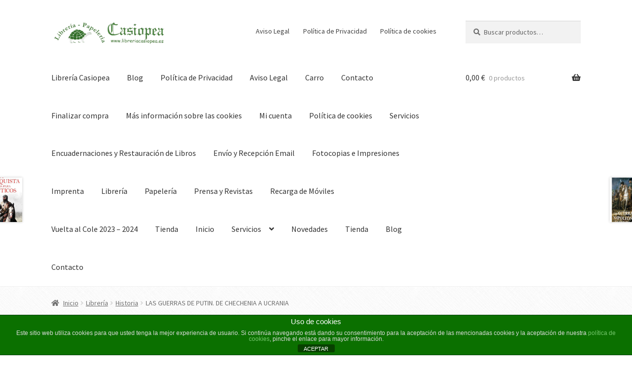

--- FILE ---
content_type: text/html; charset=UTF-8
request_url: https://libreriacasiopea.es/ensayo/las-guerras-de-putin-de-chechenia-a-ucrania/
body_size: 29831
content:
<!doctype html>
<html lang="es">
<head>
<meta charset="UTF-8">
<meta name="viewport" content="width=device-width, initial-scale=1">
<link rel="profile" href="https://gmpg.org/xfn/11">
<link rel="pingback" href="https://libreriacasiopea.es/xmlrpc.php">

<title>LAS GUERRAS DE PUTIN. DE CHECHENIA A UCRANIA &#8211; Librería Casiopea</title>
<meta name='robots' content='max-image-preview:large' />
<link rel='dns-prefetch' href='//fonts.googleapis.com' />
<link rel="alternate" type="application/rss+xml" title="Librería Casiopea &raquo; Feed" href="https://libreriacasiopea.es/feed/" />
<link rel="alternate" type="application/rss+xml" title="Librería Casiopea &raquo; Feed de los comentarios" href="https://libreriacasiopea.es/comments/feed/" />
<link rel="alternate" type="application/rss+xml" title="Librería Casiopea &raquo; Comentario LAS GUERRAS DE PUTIN. DE CHECHENIA A UCRANIA del feed" href="https://libreriacasiopea.es/ensayo/las-guerras-de-putin-de-chechenia-a-ucrania/feed/" />
<link rel="alternate" title="oEmbed (JSON)" type="application/json+oembed" href="https://libreriacasiopea.es/wp-json/oembed/1.0/embed?url=https%3A%2F%2Flibreriacasiopea.es%2Fensayo%2Flas-guerras-de-putin-de-chechenia-a-ucrania%2F" />
<link rel="alternate" title="oEmbed (XML)" type="text/xml+oembed" href="https://libreriacasiopea.es/wp-json/oembed/1.0/embed?url=https%3A%2F%2Flibreriacasiopea.es%2Fensayo%2Flas-guerras-de-putin-de-chechenia-a-ucrania%2F&#038;format=xml" />
		<!-- This site uses the Google Analytics by MonsterInsights plugin v9.11.1 - Using Analytics tracking - https://www.monsterinsights.com/ -->
							<script src="//www.googletagmanager.com/gtag/js?id=G-R1KRTTSNYM"  data-cfasync="false" data-wpfc-render="false" async></script>
			<script data-cfasync="false" data-wpfc-render="false">
				var mi_version = '9.11.1';
				var mi_track_user = true;
				var mi_no_track_reason = '';
								var MonsterInsightsDefaultLocations = {"page_location":"https:\/\/libreriacasiopea.es\/ensayo\/las-guerras-de-putin-de-chechenia-a-ucrania\/"};
								if ( typeof MonsterInsightsPrivacyGuardFilter === 'function' ) {
					var MonsterInsightsLocations = (typeof MonsterInsightsExcludeQuery === 'object') ? MonsterInsightsPrivacyGuardFilter( MonsterInsightsExcludeQuery ) : MonsterInsightsPrivacyGuardFilter( MonsterInsightsDefaultLocations );
				} else {
					var MonsterInsightsLocations = (typeof MonsterInsightsExcludeQuery === 'object') ? MonsterInsightsExcludeQuery : MonsterInsightsDefaultLocations;
				}

								var disableStrs = [
										'ga-disable-G-R1KRTTSNYM',
									];

				/* Function to detect opted out users */
				function __gtagTrackerIsOptedOut() {
					for (var index = 0; index < disableStrs.length; index++) {
						if (document.cookie.indexOf(disableStrs[index] + '=true') > -1) {
							return true;
						}
					}

					return false;
				}

				/* Disable tracking if the opt-out cookie exists. */
				if (__gtagTrackerIsOptedOut()) {
					for (var index = 0; index < disableStrs.length; index++) {
						window[disableStrs[index]] = true;
					}
				}

				/* Opt-out function */
				function __gtagTrackerOptout() {
					for (var index = 0; index < disableStrs.length; index++) {
						document.cookie = disableStrs[index] + '=true; expires=Thu, 31 Dec 2099 23:59:59 UTC; path=/';
						window[disableStrs[index]] = true;
					}
				}

				if ('undefined' === typeof gaOptout) {
					function gaOptout() {
						__gtagTrackerOptout();
					}
				}
								window.dataLayer = window.dataLayer || [];

				window.MonsterInsightsDualTracker = {
					helpers: {},
					trackers: {},
				};
				if (mi_track_user) {
					function __gtagDataLayer() {
						dataLayer.push(arguments);
					}

					function __gtagTracker(type, name, parameters) {
						if (!parameters) {
							parameters = {};
						}

						if (parameters.send_to) {
							__gtagDataLayer.apply(null, arguments);
							return;
						}

						if (type === 'event') {
														parameters.send_to = monsterinsights_frontend.v4_id;
							var hookName = name;
							if (typeof parameters['event_category'] !== 'undefined') {
								hookName = parameters['event_category'] + ':' + name;
							}

							if (typeof MonsterInsightsDualTracker.trackers[hookName] !== 'undefined') {
								MonsterInsightsDualTracker.trackers[hookName](parameters);
							} else {
								__gtagDataLayer('event', name, parameters);
							}
							
						} else {
							__gtagDataLayer.apply(null, arguments);
						}
					}

					__gtagTracker('js', new Date());
					__gtagTracker('set', {
						'developer_id.dZGIzZG': true,
											});
					if ( MonsterInsightsLocations.page_location ) {
						__gtagTracker('set', MonsterInsightsLocations);
					}
										__gtagTracker('config', 'G-R1KRTTSNYM', {"forceSSL":"true"} );
										window.gtag = __gtagTracker;										(function () {
						/* https://developers.google.com/analytics/devguides/collection/analyticsjs/ */
						/* ga and __gaTracker compatibility shim. */
						var noopfn = function () {
							return null;
						};
						var newtracker = function () {
							return new Tracker();
						};
						var Tracker = function () {
							return null;
						};
						var p = Tracker.prototype;
						p.get = noopfn;
						p.set = noopfn;
						p.send = function () {
							var args = Array.prototype.slice.call(arguments);
							args.unshift('send');
							__gaTracker.apply(null, args);
						};
						var __gaTracker = function () {
							var len = arguments.length;
							if (len === 0) {
								return;
							}
							var f = arguments[len - 1];
							if (typeof f !== 'object' || f === null || typeof f.hitCallback !== 'function') {
								if ('send' === arguments[0]) {
									var hitConverted, hitObject = false, action;
									if ('event' === arguments[1]) {
										if ('undefined' !== typeof arguments[3]) {
											hitObject = {
												'eventAction': arguments[3],
												'eventCategory': arguments[2],
												'eventLabel': arguments[4],
												'value': arguments[5] ? arguments[5] : 1,
											}
										}
									}
									if ('pageview' === arguments[1]) {
										if ('undefined' !== typeof arguments[2]) {
											hitObject = {
												'eventAction': 'page_view',
												'page_path': arguments[2],
											}
										}
									}
									if (typeof arguments[2] === 'object') {
										hitObject = arguments[2];
									}
									if (typeof arguments[5] === 'object') {
										Object.assign(hitObject, arguments[5]);
									}
									if ('undefined' !== typeof arguments[1].hitType) {
										hitObject = arguments[1];
										if ('pageview' === hitObject.hitType) {
											hitObject.eventAction = 'page_view';
										}
									}
									if (hitObject) {
										action = 'timing' === arguments[1].hitType ? 'timing_complete' : hitObject.eventAction;
										hitConverted = mapArgs(hitObject);
										__gtagTracker('event', action, hitConverted);
									}
								}
								return;
							}

							function mapArgs(args) {
								var arg, hit = {};
								var gaMap = {
									'eventCategory': 'event_category',
									'eventAction': 'event_action',
									'eventLabel': 'event_label',
									'eventValue': 'event_value',
									'nonInteraction': 'non_interaction',
									'timingCategory': 'event_category',
									'timingVar': 'name',
									'timingValue': 'value',
									'timingLabel': 'event_label',
									'page': 'page_path',
									'location': 'page_location',
									'title': 'page_title',
									'referrer' : 'page_referrer',
								};
								for (arg in args) {
																		if (!(!args.hasOwnProperty(arg) || !gaMap.hasOwnProperty(arg))) {
										hit[gaMap[arg]] = args[arg];
									} else {
										hit[arg] = args[arg];
									}
								}
								return hit;
							}

							try {
								f.hitCallback();
							} catch (ex) {
							}
						};
						__gaTracker.create = newtracker;
						__gaTracker.getByName = newtracker;
						__gaTracker.getAll = function () {
							return [];
						};
						__gaTracker.remove = noopfn;
						__gaTracker.loaded = true;
						window['__gaTracker'] = __gaTracker;
					})();
									} else {
										console.log("");
					(function () {
						function __gtagTracker() {
							return null;
						}

						window['__gtagTracker'] = __gtagTracker;
						window['gtag'] = __gtagTracker;
					})();
									}
			</script>
							<!-- / Google Analytics by MonsterInsights -->
		<style id='wp-img-auto-sizes-contain-inline-css'>
img:is([sizes=auto i],[sizes^="auto," i]){contain-intrinsic-size:3000px 1500px}
/*# sourceURL=wp-img-auto-sizes-contain-inline-css */
</style>
<style id='wp-emoji-styles-inline-css'>

	img.wp-smiley, img.emoji {
		display: inline !important;
		border: none !important;
		box-shadow: none !important;
		height: 1em !important;
		width: 1em !important;
		margin: 0 0.07em !important;
		vertical-align: -0.1em !important;
		background: none !important;
		padding: 0 !important;
	}
/*# sourceURL=wp-emoji-styles-inline-css */
</style>
<style id='wp-block-library-inline-css'>
:root{--wp-block-synced-color:#7a00df;--wp-block-synced-color--rgb:122,0,223;--wp-bound-block-color:var(--wp-block-synced-color);--wp-editor-canvas-background:#ddd;--wp-admin-theme-color:#007cba;--wp-admin-theme-color--rgb:0,124,186;--wp-admin-theme-color-darker-10:#006ba1;--wp-admin-theme-color-darker-10--rgb:0,107,160.5;--wp-admin-theme-color-darker-20:#005a87;--wp-admin-theme-color-darker-20--rgb:0,90,135;--wp-admin-border-width-focus:2px}@media (min-resolution:192dpi){:root{--wp-admin-border-width-focus:1.5px}}.wp-element-button{cursor:pointer}:root .has-very-light-gray-background-color{background-color:#eee}:root .has-very-dark-gray-background-color{background-color:#313131}:root .has-very-light-gray-color{color:#eee}:root .has-very-dark-gray-color{color:#313131}:root .has-vivid-green-cyan-to-vivid-cyan-blue-gradient-background{background:linear-gradient(135deg,#00d084,#0693e3)}:root .has-purple-crush-gradient-background{background:linear-gradient(135deg,#34e2e4,#4721fb 50%,#ab1dfe)}:root .has-hazy-dawn-gradient-background{background:linear-gradient(135deg,#faaca8,#dad0ec)}:root .has-subdued-olive-gradient-background{background:linear-gradient(135deg,#fafae1,#67a671)}:root .has-atomic-cream-gradient-background{background:linear-gradient(135deg,#fdd79a,#004a59)}:root .has-nightshade-gradient-background{background:linear-gradient(135deg,#330968,#31cdcf)}:root .has-midnight-gradient-background{background:linear-gradient(135deg,#020381,#2874fc)}:root{--wp--preset--font-size--normal:16px;--wp--preset--font-size--huge:42px}.has-regular-font-size{font-size:1em}.has-larger-font-size{font-size:2.625em}.has-normal-font-size{font-size:var(--wp--preset--font-size--normal)}.has-huge-font-size{font-size:var(--wp--preset--font-size--huge)}.has-text-align-center{text-align:center}.has-text-align-left{text-align:left}.has-text-align-right{text-align:right}.has-fit-text{white-space:nowrap!important}#end-resizable-editor-section{display:none}.aligncenter{clear:both}.items-justified-left{justify-content:flex-start}.items-justified-center{justify-content:center}.items-justified-right{justify-content:flex-end}.items-justified-space-between{justify-content:space-between}.screen-reader-text{border:0;clip-path:inset(50%);height:1px;margin:-1px;overflow:hidden;padding:0;position:absolute;width:1px;word-wrap:normal!important}.screen-reader-text:focus{background-color:#ddd;clip-path:none;color:#444;display:block;font-size:1em;height:auto;left:5px;line-height:normal;padding:15px 23px 14px;text-decoration:none;top:5px;width:auto;z-index:100000}html :where(.has-border-color){border-style:solid}html :where([style*=border-top-color]){border-top-style:solid}html :where([style*=border-right-color]){border-right-style:solid}html :where([style*=border-bottom-color]){border-bottom-style:solid}html :where([style*=border-left-color]){border-left-style:solid}html :where([style*=border-width]){border-style:solid}html :where([style*=border-top-width]){border-top-style:solid}html :where([style*=border-right-width]){border-right-style:solid}html :where([style*=border-bottom-width]){border-bottom-style:solid}html :where([style*=border-left-width]){border-left-style:solid}html :where(img[class*=wp-image-]){height:auto;max-width:100%}:where(figure){margin:0 0 1em}html :where(.is-position-sticky){--wp-admin--admin-bar--position-offset:var(--wp-admin--admin-bar--height,0px)}@media screen and (max-width:600px){html :where(.is-position-sticky){--wp-admin--admin-bar--position-offset:0px}}

/*# sourceURL=wp-block-library-inline-css */
</style><style id='global-styles-inline-css'>
:root{--wp--preset--aspect-ratio--square: 1;--wp--preset--aspect-ratio--4-3: 4/3;--wp--preset--aspect-ratio--3-4: 3/4;--wp--preset--aspect-ratio--3-2: 3/2;--wp--preset--aspect-ratio--2-3: 2/3;--wp--preset--aspect-ratio--16-9: 16/9;--wp--preset--aspect-ratio--9-16: 9/16;--wp--preset--color--black: #000000;--wp--preset--color--cyan-bluish-gray: #abb8c3;--wp--preset--color--white: #ffffff;--wp--preset--color--pale-pink: #f78da7;--wp--preset--color--vivid-red: #cf2e2e;--wp--preset--color--luminous-vivid-orange: #ff6900;--wp--preset--color--luminous-vivid-amber: #fcb900;--wp--preset--color--light-green-cyan: #7bdcb5;--wp--preset--color--vivid-green-cyan: #00d084;--wp--preset--color--pale-cyan-blue: #8ed1fc;--wp--preset--color--vivid-cyan-blue: #0693e3;--wp--preset--color--vivid-purple: #9b51e0;--wp--preset--gradient--vivid-cyan-blue-to-vivid-purple: linear-gradient(135deg,rgb(6,147,227) 0%,rgb(155,81,224) 100%);--wp--preset--gradient--light-green-cyan-to-vivid-green-cyan: linear-gradient(135deg,rgb(122,220,180) 0%,rgb(0,208,130) 100%);--wp--preset--gradient--luminous-vivid-amber-to-luminous-vivid-orange: linear-gradient(135deg,rgb(252,185,0) 0%,rgb(255,105,0) 100%);--wp--preset--gradient--luminous-vivid-orange-to-vivid-red: linear-gradient(135deg,rgb(255,105,0) 0%,rgb(207,46,46) 100%);--wp--preset--gradient--very-light-gray-to-cyan-bluish-gray: linear-gradient(135deg,rgb(238,238,238) 0%,rgb(169,184,195) 100%);--wp--preset--gradient--cool-to-warm-spectrum: linear-gradient(135deg,rgb(74,234,220) 0%,rgb(151,120,209) 20%,rgb(207,42,186) 40%,rgb(238,44,130) 60%,rgb(251,105,98) 80%,rgb(254,248,76) 100%);--wp--preset--gradient--blush-light-purple: linear-gradient(135deg,rgb(255,206,236) 0%,rgb(152,150,240) 100%);--wp--preset--gradient--blush-bordeaux: linear-gradient(135deg,rgb(254,205,165) 0%,rgb(254,45,45) 50%,rgb(107,0,62) 100%);--wp--preset--gradient--luminous-dusk: linear-gradient(135deg,rgb(255,203,112) 0%,rgb(199,81,192) 50%,rgb(65,88,208) 100%);--wp--preset--gradient--pale-ocean: linear-gradient(135deg,rgb(255,245,203) 0%,rgb(182,227,212) 50%,rgb(51,167,181) 100%);--wp--preset--gradient--electric-grass: linear-gradient(135deg,rgb(202,248,128) 0%,rgb(113,206,126) 100%);--wp--preset--gradient--midnight: linear-gradient(135deg,rgb(2,3,129) 0%,rgb(40,116,252) 100%);--wp--preset--font-size--small: 14px;--wp--preset--font-size--medium: 23px;--wp--preset--font-size--large: 26px;--wp--preset--font-size--x-large: 42px;--wp--preset--font-size--normal: 16px;--wp--preset--font-size--huge: 37px;--wp--preset--spacing--20: 0.44rem;--wp--preset--spacing--30: 0.67rem;--wp--preset--spacing--40: 1rem;--wp--preset--spacing--50: 1.5rem;--wp--preset--spacing--60: 2.25rem;--wp--preset--spacing--70: 3.38rem;--wp--preset--spacing--80: 5.06rem;--wp--preset--shadow--natural: 6px 6px 9px rgba(0, 0, 0, 0.2);--wp--preset--shadow--deep: 12px 12px 50px rgba(0, 0, 0, 0.4);--wp--preset--shadow--sharp: 6px 6px 0px rgba(0, 0, 0, 0.2);--wp--preset--shadow--outlined: 6px 6px 0px -3px rgb(255, 255, 255), 6px 6px rgb(0, 0, 0);--wp--preset--shadow--crisp: 6px 6px 0px rgb(0, 0, 0);}:root :where(.is-layout-flow) > :first-child{margin-block-start: 0;}:root :where(.is-layout-flow) > :last-child{margin-block-end: 0;}:root :where(.is-layout-flow) > *{margin-block-start: 24px;margin-block-end: 0;}:root :where(.is-layout-constrained) > :first-child{margin-block-start: 0;}:root :where(.is-layout-constrained) > :last-child{margin-block-end: 0;}:root :where(.is-layout-constrained) > *{margin-block-start: 24px;margin-block-end: 0;}:root :where(.is-layout-flex){gap: 24px;}:root :where(.is-layout-grid){gap: 24px;}body .is-layout-flex{display: flex;}.is-layout-flex{flex-wrap: wrap;align-items: center;}.is-layout-flex > :is(*, div){margin: 0;}body .is-layout-grid{display: grid;}.is-layout-grid > :is(*, div){margin: 0;}.has-black-color{color: var(--wp--preset--color--black) !important;}.has-cyan-bluish-gray-color{color: var(--wp--preset--color--cyan-bluish-gray) !important;}.has-white-color{color: var(--wp--preset--color--white) !important;}.has-pale-pink-color{color: var(--wp--preset--color--pale-pink) !important;}.has-vivid-red-color{color: var(--wp--preset--color--vivid-red) !important;}.has-luminous-vivid-orange-color{color: var(--wp--preset--color--luminous-vivid-orange) !important;}.has-luminous-vivid-amber-color{color: var(--wp--preset--color--luminous-vivid-amber) !important;}.has-light-green-cyan-color{color: var(--wp--preset--color--light-green-cyan) !important;}.has-vivid-green-cyan-color{color: var(--wp--preset--color--vivid-green-cyan) !important;}.has-pale-cyan-blue-color{color: var(--wp--preset--color--pale-cyan-blue) !important;}.has-vivid-cyan-blue-color{color: var(--wp--preset--color--vivid-cyan-blue) !important;}.has-vivid-purple-color{color: var(--wp--preset--color--vivid-purple) !important;}.has-black-background-color{background-color: var(--wp--preset--color--black) !important;}.has-cyan-bluish-gray-background-color{background-color: var(--wp--preset--color--cyan-bluish-gray) !important;}.has-white-background-color{background-color: var(--wp--preset--color--white) !important;}.has-pale-pink-background-color{background-color: var(--wp--preset--color--pale-pink) !important;}.has-vivid-red-background-color{background-color: var(--wp--preset--color--vivid-red) !important;}.has-luminous-vivid-orange-background-color{background-color: var(--wp--preset--color--luminous-vivid-orange) !important;}.has-luminous-vivid-amber-background-color{background-color: var(--wp--preset--color--luminous-vivid-amber) !important;}.has-light-green-cyan-background-color{background-color: var(--wp--preset--color--light-green-cyan) !important;}.has-vivid-green-cyan-background-color{background-color: var(--wp--preset--color--vivid-green-cyan) !important;}.has-pale-cyan-blue-background-color{background-color: var(--wp--preset--color--pale-cyan-blue) !important;}.has-vivid-cyan-blue-background-color{background-color: var(--wp--preset--color--vivid-cyan-blue) !important;}.has-vivid-purple-background-color{background-color: var(--wp--preset--color--vivid-purple) !important;}.has-black-border-color{border-color: var(--wp--preset--color--black) !important;}.has-cyan-bluish-gray-border-color{border-color: var(--wp--preset--color--cyan-bluish-gray) !important;}.has-white-border-color{border-color: var(--wp--preset--color--white) !important;}.has-pale-pink-border-color{border-color: var(--wp--preset--color--pale-pink) !important;}.has-vivid-red-border-color{border-color: var(--wp--preset--color--vivid-red) !important;}.has-luminous-vivid-orange-border-color{border-color: var(--wp--preset--color--luminous-vivid-orange) !important;}.has-luminous-vivid-amber-border-color{border-color: var(--wp--preset--color--luminous-vivid-amber) !important;}.has-light-green-cyan-border-color{border-color: var(--wp--preset--color--light-green-cyan) !important;}.has-vivid-green-cyan-border-color{border-color: var(--wp--preset--color--vivid-green-cyan) !important;}.has-pale-cyan-blue-border-color{border-color: var(--wp--preset--color--pale-cyan-blue) !important;}.has-vivid-cyan-blue-border-color{border-color: var(--wp--preset--color--vivid-cyan-blue) !important;}.has-vivid-purple-border-color{border-color: var(--wp--preset--color--vivid-purple) !important;}.has-vivid-cyan-blue-to-vivid-purple-gradient-background{background: var(--wp--preset--gradient--vivid-cyan-blue-to-vivid-purple) !important;}.has-light-green-cyan-to-vivid-green-cyan-gradient-background{background: var(--wp--preset--gradient--light-green-cyan-to-vivid-green-cyan) !important;}.has-luminous-vivid-amber-to-luminous-vivid-orange-gradient-background{background: var(--wp--preset--gradient--luminous-vivid-amber-to-luminous-vivid-orange) !important;}.has-luminous-vivid-orange-to-vivid-red-gradient-background{background: var(--wp--preset--gradient--luminous-vivid-orange-to-vivid-red) !important;}.has-very-light-gray-to-cyan-bluish-gray-gradient-background{background: var(--wp--preset--gradient--very-light-gray-to-cyan-bluish-gray) !important;}.has-cool-to-warm-spectrum-gradient-background{background: var(--wp--preset--gradient--cool-to-warm-spectrum) !important;}.has-blush-light-purple-gradient-background{background: var(--wp--preset--gradient--blush-light-purple) !important;}.has-blush-bordeaux-gradient-background{background: var(--wp--preset--gradient--blush-bordeaux) !important;}.has-luminous-dusk-gradient-background{background: var(--wp--preset--gradient--luminous-dusk) !important;}.has-pale-ocean-gradient-background{background: var(--wp--preset--gradient--pale-ocean) !important;}.has-electric-grass-gradient-background{background: var(--wp--preset--gradient--electric-grass) !important;}.has-midnight-gradient-background{background: var(--wp--preset--gradient--midnight) !important;}.has-small-font-size{font-size: var(--wp--preset--font-size--small) !important;}.has-medium-font-size{font-size: var(--wp--preset--font-size--medium) !important;}.has-large-font-size{font-size: var(--wp--preset--font-size--large) !important;}.has-x-large-font-size{font-size: var(--wp--preset--font-size--x-large) !important;}
/*# sourceURL=global-styles-inline-css */
</style>

<style id='classic-theme-styles-inline-css'>
/*! This file is auto-generated */
.wp-block-button__link{color:#fff;background-color:#32373c;border-radius:9999px;box-shadow:none;text-decoration:none;padding:calc(.667em + 2px) calc(1.333em + 2px);font-size:1.125em}.wp-block-file__button{background:#32373c;color:#fff;text-decoration:none}
/*# sourceURL=/wp-includes/css/classic-themes.min.css */
</style>
<link rel='stylesheet' id='ainoblocks-frontend-style-css' href='https://libreriacasiopea.es/wp-content/plugins/aino-blocks/assets/css/frontend.css?ver=1685101644' media='all' />
<link rel='stylesheet' id='storefront-gutenberg-blocks-css' href='https://libreriacasiopea.es/wp-content/themes/storefront/assets/css/base/gutenberg-blocks.css?ver=4.6.2' media='all' />
<style id='storefront-gutenberg-blocks-inline-css'>

				.wp-block-button__link:not(.has-text-color) {
					color: #ffffff;
				}

				.wp-block-button__link:not(.has-text-color):hover,
				.wp-block-button__link:not(.has-text-color):focus,
				.wp-block-button__link:not(.has-text-color):active {
					color: #ffffff;
				}

				.wp-block-button__link:not(.has-background) {
					background-color: #366e2b;
				}

				.wp-block-button__link:not(.has-background):hover,
				.wp-block-button__link:not(.has-background):focus,
				.wp-block-button__link:not(.has-background):active {
					border-color: #1d5512;
					background-color: #1d5512;
				}

				.wc-block-grid__products .wc-block-grid__product .wp-block-button__link {
					background-color: #366e2b;
					border-color: #366e2b;
					color: #ffffff;
				}

				.wp-block-quote footer,
				.wp-block-quote cite,
				.wp-block-quote__citation {
					color: #6d6d6d;
				}

				.wp-block-pullquote cite,
				.wp-block-pullquote footer,
				.wp-block-pullquote__citation {
					color: #6d6d6d;
				}

				.wp-block-image figcaption {
					color: #6d6d6d;
				}

				.wp-block-separator.is-style-dots::before {
					color: #366e2b;
				}

				.wp-block-file a.wp-block-file__button {
					color: #ffffff;
					background-color: #366e2b;
					border-color: #366e2b;
				}

				.wp-block-file a.wp-block-file__button:hover,
				.wp-block-file a.wp-block-file__button:focus,
				.wp-block-file a.wp-block-file__button:active {
					color: #ffffff;
					background-color: #1d5512;
				}

				.wp-block-code,
				.wp-block-preformatted pre {
					color: #6d6d6d;
				}

				.wp-block-table:not( .has-background ):not( .is-style-stripes ) tbody tr:nth-child(2n) td {
					background-color: #fdfdfd;
				}

				.wp-block-cover .wp-block-cover__inner-container h1:not(.has-text-color),
				.wp-block-cover .wp-block-cover__inner-container h2:not(.has-text-color),
				.wp-block-cover .wp-block-cover__inner-container h3:not(.has-text-color),
				.wp-block-cover .wp-block-cover__inner-container h4:not(.has-text-color),
				.wp-block-cover .wp-block-cover__inner-container h5:not(.has-text-color),
				.wp-block-cover .wp-block-cover__inner-container h6:not(.has-text-color) {
					color: #000000;
				}

				div.wc-block-components-price-slider__range-input-progress,
				.rtl .wc-block-components-price-slider__range-input-progress {
					--range-color: #366e2b;
				}

				/* Target only IE11 */
				@media all and (-ms-high-contrast: none), (-ms-high-contrast: active) {
					.wc-block-components-price-slider__range-input-progress {
						background: #366e2b;
					}
				}

				.wc-block-components-button:not(.is-link) {
					background-color: #51d13a;
					color: #ffffff;
				}

				.wc-block-components-button:not(.is-link):hover,
				.wc-block-components-button:not(.is-link):focus,
				.wc-block-components-button:not(.is-link):active {
					background-color: #38b821;
					color: #ffffff;
				}

				.wc-block-components-button:not(.is-link):disabled {
					background-color: #51d13a;
					color: #ffffff;
				}

				.wc-block-cart__submit-container {
					background-color: #ffffff;
				}

				.wc-block-cart__submit-container::before {
					color: rgba(220,220,220,0.5);
				}

				.wc-block-components-order-summary-item__quantity {
					background-color: #ffffff;
					border-color: #6d6d6d;
					box-shadow: 0 0 0 2px #ffffff;
					color: #6d6d6d;
				}
			
/*# sourceURL=storefront-gutenberg-blocks-inline-css */
</style>
<link rel='stylesheet' id='front-estilos-css' href='https://libreriacasiopea.es/wp-content/plugins/asesor-cookies-para-la-ley-en-espana/html/front/estilos.css?ver=fb3986f9a313a10dacc6e39150bab12d' media='all' />
<link rel='stylesheet' id='contact-form-7-css' href='https://libreriacasiopea.es/wp-content/plugins/contact-form-7/includes/css/styles.css?ver=6.1.4' media='all' />
<link rel='stylesheet' id='scriptlesssocialsharing-css' href='https://libreriacasiopea.es/wp-content/plugins/scriptless-social-sharing/includes/css/scriptlesssocialsharing-style.css?ver=3.3.1' media='all' />
<style id='scriptlesssocialsharing-inline-css'>
.scriptlesssocialsharing__buttons a.button { padding: 12px; flex: 1; }@media only screen and (max-width: 767px) { .scriptlesssocialsharing .sss-name { position: absolute; clip: rect(1px, 1px, 1px, 1px); height: 1px; width: 1px; border: 0; overflow: hidden; } }
/*# sourceURL=scriptlesssocialsharing-inline-css */
</style>
<link rel='stylesheet' id='photoswipe-css' href='https://libreriacasiopea.es/wp-content/plugins/woocommerce/assets/css/photoswipe/photoswipe.min.css?ver=10.4.3' media='all' />
<link rel='stylesheet' id='photoswipe-default-skin-css' href='https://libreriacasiopea.es/wp-content/plugins/woocommerce/assets/css/photoswipe/default-skin/default-skin.min.css?ver=10.4.3' media='all' />
<style id='woocommerce-inline-inline-css'>
.woocommerce form .form-row .required { visibility: visible; }
/*# sourceURL=woocommerce-inline-inline-css */
</style>
<link rel='stylesheet' id='ywctm-frontend-css' href='https://libreriacasiopea.es/wp-content/plugins/yith-woocommerce-catalog-mode/assets/css/frontend.min.css?ver=2.51.0' media='all' />
<style id='ywctm-frontend-inline-css'>
form.cart button.single_add_to_cart_button, .ppc-button-wrapper, .wc-ppcp-paylater-msg__container, form.cart .quantity, .storefront-sticky-add-to-cart__content-button{display: none !important}
/*# sourceURL=ywctm-frontend-inline-css */
</style>
<link rel='stylesheet' id='storefront-style-css' href='https://libreriacasiopea.es/wp-content/themes/storefront/style.css?ver=4.6.2' media='all' />
<style id='storefront-style-inline-css'>

			.main-navigation ul li a,
			.site-title a,
			ul.menu li a,
			.site-branding h1 a,
			button.menu-toggle,
			button.menu-toggle:hover,
			.handheld-navigation .dropdown-toggle {
				color: #333333;
			}

			button.menu-toggle,
			button.menu-toggle:hover {
				border-color: #333333;
			}

			.main-navigation ul li a:hover,
			.main-navigation ul li:hover > a,
			.site-title a:hover,
			.site-header ul.menu li.current-menu-item > a {
				color: #747474;
			}

			table:not( .has-background ) th {
				background-color: #f8f8f8;
			}

			table:not( .has-background ) tbody td {
				background-color: #fdfdfd;
			}

			table:not( .has-background ) tbody tr:nth-child(2n) td,
			fieldset,
			fieldset legend {
				background-color: #fbfbfb;
			}

			.site-header,
			.secondary-navigation ul ul,
			.main-navigation ul.menu > li.menu-item-has-children:after,
			.secondary-navigation ul.menu ul,
			.storefront-handheld-footer-bar,
			.storefront-handheld-footer-bar ul li > a,
			.storefront-handheld-footer-bar ul li.search .site-search,
			button.menu-toggle,
			button.menu-toggle:hover {
				background-color: #ffffff;
			}

			p.site-description,
			.site-header,
			.storefront-handheld-footer-bar {
				color: #404040;
			}

			button.menu-toggle:after,
			button.menu-toggle:before,
			button.menu-toggle span:before {
				background-color: #333333;
			}

			h1, h2, h3, h4, h5, h6, .wc-block-grid__product-title {
				color: #366e2b;
			}

			.widget h1 {
				border-bottom-color: #366e2b;
			}

			body,
			.secondary-navigation a {
				color: #6d6d6d;
			}

			.widget-area .widget a,
			.hentry .entry-header .posted-on a,
			.hentry .entry-header .post-author a,
			.hentry .entry-header .post-comments a,
			.hentry .entry-header .byline a {
				color: #727272;
			}

			a {
				color: #366e2b;
			}

			a:focus,
			button:focus,
			.button.alt:focus,
			input:focus,
			textarea:focus,
			input[type="button"]:focus,
			input[type="reset"]:focus,
			input[type="submit"]:focus,
			input[type="email"]:focus,
			input[type="tel"]:focus,
			input[type="url"]:focus,
			input[type="password"]:focus,
			input[type="search"]:focus {
				outline-color: #366e2b;
			}

			button, input[type="button"], input[type="reset"], input[type="submit"], .button, .widget a.button {
				background-color: #366e2b;
				border-color: #366e2b;
				color: #ffffff;
			}

			button:hover, input[type="button"]:hover, input[type="reset"]:hover, input[type="submit"]:hover, .button:hover, .widget a.button:hover {
				background-color: #1d5512;
				border-color: #1d5512;
				color: #ffffff;
			}

			button.alt, input[type="button"].alt, input[type="reset"].alt, input[type="submit"].alt, .button.alt, .widget-area .widget a.button.alt {
				background-color: #51d13a;
				border-color: #51d13a;
				color: #ffffff;
			}

			button.alt:hover, input[type="button"].alt:hover, input[type="reset"].alt:hover, input[type="submit"].alt:hover, .button.alt:hover, .widget-area .widget a.button.alt:hover {
				background-color: #38b821;
				border-color: #38b821;
				color: #ffffff;
			}

			.pagination .page-numbers li .page-numbers.current {
				background-color: #e6e6e6;
				color: #636363;
			}

			#comments .comment-list .comment-content .comment-text {
				background-color: #f8f8f8;
			}

			.site-footer {
				background-color: #f0f0f0;
				color: #6d6d6d;
			}

			.site-footer a:not(.button):not(.components-button) {
				color: #333333;
			}

			.site-footer .storefront-handheld-footer-bar a:not(.button):not(.components-button) {
				color: #333333;
			}

			.site-footer h1, .site-footer h2, .site-footer h3, .site-footer h4, .site-footer h5, .site-footer h6, .site-footer .widget .widget-title, .site-footer .widget .widgettitle {
				color: #333333;
			}

			.page-template-template-homepage.has-post-thumbnail .type-page.has-post-thumbnail .entry-title {
				color: #000000;
			}

			.page-template-template-homepage.has-post-thumbnail .type-page.has-post-thumbnail .entry-content {
				color: #000000;
			}

			@media screen and ( min-width: 768px ) {
				.secondary-navigation ul.menu a:hover {
					color: #595959;
				}

				.secondary-navigation ul.menu a {
					color: #404040;
				}

				.main-navigation ul.menu ul.sub-menu,
				.main-navigation ul.nav-menu ul.children {
					background-color: #f0f0f0;
				}

				.site-header {
					border-bottom-color: #f0f0f0;
				}
			}
/*# sourceURL=storefront-style-inline-css */
</style>
<link rel='stylesheet' id='storefront-icons-css' href='https://libreriacasiopea.es/wp-content/themes/storefront/assets/css/base/icons.css?ver=4.6.2' media='all' />
<link rel='stylesheet' id='storefront-fonts-css' href='https://fonts.googleapis.com/css?family=Source+Sans+Pro%3A400%2C300%2C300italic%2C400italic%2C600%2C700%2C900&#038;subset=latin%2Clatin-ext&#038;ver=4.6.2' media='all' />
<link rel='stylesheet' id='storefront-jetpack-widgets-css' href='https://libreriacasiopea.es/wp-content/themes/storefront/assets/css/jetpack/widgets.css?ver=4.6.2' media='all' />
<link rel='stylesheet' id='storefront-woocommerce-style-css' href='https://libreriacasiopea.es/wp-content/themes/storefront/assets/css/woocommerce/woocommerce.css?ver=4.6.2' media='all' />
<style id='storefront-woocommerce-style-inline-css'>
@font-face {
				font-family: star;
				src: url(https://libreriacasiopea.es/wp-content/plugins/woocommerce/assets/fonts/star.eot);
				src:
					url(https://libreriacasiopea.es/wp-content/plugins/woocommerce/assets/fonts/star.eot?#iefix) format("embedded-opentype"),
					url(https://libreriacasiopea.es/wp-content/plugins/woocommerce/assets/fonts/star.woff) format("woff"),
					url(https://libreriacasiopea.es/wp-content/plugins/woocommerce/assets/fonts/star.ttf) format("truetype"),
					url(https://libreriacasiopea.es/wp-content/plugins/woocommerce/assets/fonts/star.svg#star) format("svg");
				font-weight: 400;
				font-style: normal;
			}
			@font-face {
				font-family: WooCommerce;
				src: url(https://libreriacasiopea.es/wp-content/plugins/woocommerce/assets/fonts/WooCommerce.eot);
				src:
					url(https://libreriacasiopea.es/wp-content/plugins/woocommerce/assets/fonts/WooCommerce.eot?#iefix) format("embedded-opentype"),
					url(https://libreriacasiopea.es/wp-content/plugins/woocommerce/assets/fonts/WooCommerce.woff) format("woff"),
					url(https://libreriacasiopea.es/wp-content/plugins/woocommerce/assets/fonts/WooCommerce.ttf) format("truetype"),
					url(https://libreriacasiopea.es/wp-content/plugins/woocommerce/assets/fonts/WooCommerce.svg#WooCommerce) format("svg");
				font-weight: 400;
				font-style: normal;
			}

			a.cart-contents,
			.site-header-cart .widget_shopping_cart a {
				color: #333333;
			}

			a.cart-contents:hover,
			.site-header-cart .widget_shopping_cart a:hover,
			.site-header-cart:hover > li > a {
				color: #747474;
			}

			table.cart td.product-remove,
			table.cart td.actions {
				border-top-color: #ffffff;
			}

			.storefront-handheld-footer-bar ul li.cart .count {
				background-color: #333333;
				color: #ffffff;
				border-color: #ffffff;
			}

			.woocommerce-tabs ul.tabs li.active a,
			ul.products li.product .price,
			.onsale,
			.wc-block-grid__product-onsale,
			.widget_search form:before,
			.widget_product_search form:before {
				color: #6d6d6d;
			}

			.woocommerce-breadcrumb a,
			a.woocommerce-review-link,
			.product_meta a {
				color: #727272;
			}

			.wc-block-grid__product-onsale,
			.onsale {
				border-color: #6d6d6d;
			}

			.star-rating span:before,
			.quantity .plus, .quantity .minus,
			p.stars a:hover:after,
			p.stars a:after,
			.star-rating span:before,
			#payment .payment_methods li input[type=radio]:first-child:checked+label:before {
				color: #366e2b;
			}

			.widget_price_filter .ui-slider .ui-slider-range,
			.widget_price_filter .ui-slider .ui-slider-handle {
				background-color: #366e2b;
			}

			.order_details {
				background-color: #f8f8f8;
			}

			.order_details > li {
				border-bottom: 1px dotted #e3e3e3;
			}

			.order_details:before,
			.order_details:after {
				background: -webkit-linear-gradient(transparent 0,transparent 0),-webkit-linear-gradient(135deg,#f8f8f8 33.33%,transparent 33.33%),-webkit-linear-gradient(45deg,#f8f8f8 33.33%,transparent 33.33%)
			}

			#order_review {
				background-color: #ffffff;
			}

			#payment .payment_methods > li .payment_box,
			#payment .place-order {
				background-color: #fafafa;
			}

			#payment .payment_methods > li:not(.woocommerce-notice) {
				background-color: #f5f5f5;
			}

			#payment .payment_methods > li:not(.woocommerce-notice):hover {
				background-color: #f0f0f0;
			}

			.woocommerce-pagination .page-numbers li .page-numbers.current {
				background-color: #e6e6e6;
				color: #636363;
			}

			.wc-block-grid__product-onsale,
			.onsale,
			.woocommerce-pagination .page-numbers li .page-numbers:not(.current) {
				color: #6d6d6d;
			}

			p.stars a:before,
			p.stars a:hover~a:before,
			p.stars.selected a.active~a:before {
				color: #6d6d6d;
			}

			p.stars.selected a.active:before,
			p.stars:hover a:before,
			p.stars.selected a:not(.active):before,
			p.stars.selected a.active:before {
				color: #366e2b;
			}

			.single-product div.product .woocommerce-product-gallery .woocommerce-product-gallery__trigger {
				background-color: #366e2b;
				color: #ffffff;
			}

			.single-product div.product .woocommerce-product-gallery .woocommerce-product-gallery__trigger:hover {
				background-color: #1d5512;
				border-color: #1d5512;
				color: #ffffff;
			}

			.button.added_to_cart:focus,
			.button.wc-forward:focus {
				outline-color: #366e2b;
			}

			.added_to_cart,
			.site-header-cart .widget_shopping_cart a.button,
			.wc-block-grid__products .wc-block-grid__product .wp-block-button__link {
				background-color: #366e2b;
				border-color: #366e2b;
				color: #ffffff;
			}

			.added_to_cart:hover,
			.site-header-cart .widget_shopping_cart a.button:hover,
			.wc-block-grid__products .wc-block-grid__product .wp-block-button__link:hover {
				background-color: #1d5512;
				border-color: #1d5512;
				color: #ffffff;
			}

			.added_to_cart.alt, .added_to_cart, .widget a.button.checkout {
				background-color: #51d13a;
				border-color: #51d13a;
				color: #ffffff;
			}

			.added_to_cart.alt:hover, .added_to_cart:hover, .widget a.button.checkout:hover {
				background-color: #38b821;
				border-color: #38b821;
				color: #ffffff;
			}

			.button.loading {
				color: #366e2b;
			}

			.button.loading:hover {
				background-color: #366e2b;
			}

			.button.loading:after {
				color: #ffffff;
			}

			@media screen and ( min-width: 768px ) {
				.site-header-cart .widget_shopping_cart,
				.site-header .product_list_widget li .quantity {
					color: #404040;
				}

				.site-header-cart .widget_shopping_cart .buttons,
				.site-header-cart .widget_shopping_cart .total {
					background-color: #f5f5f5;
				}

				.site-header-cart .widget_shopping_cart {
					background-color: #f0f0f0;
				}
			}
				.storefront-product-pagination a {
					color: #6d6d6d;
					background-color: #ffffff;
				}
				.storefront-sticky-add-to-cart {
					color: #6d6d6d;
					background-color: #ffffff;
				}

				.storefront-sticky-add-to-cart a:not(.button) {
					color: #333333;
				}
/*# sourceURL=storefront-woocommerce-style-inline-css */
</style>
<link rel='stylesheet' id='storefront-woocommerce-brands-style-css' href='https://libreriacasiopea.es/wp-content/themes/storefront/assets/css/woocommerce/extensions/brands.css?ver=4.6.2' media='all' />
<script src="https://libreriacasiopea.es/wp-content/plugins/google-analytics-for-wordpress/assets/js/frontend-gtag.min.js?ver=9.11.1" id="monsterinsights-frontend-script-js" async data-wp-strategy="async"></script>
<script data-cfasync="false" data-wpfc-render="false" id='monsterinsights-frontend-script-js-extra'>var monsterinsights_frontend = {"js_events_tracking":"true","download_extensions":"doc,pdf,ppt,zip,xls,docx,pptx,xlsx","inbound_paths":"[]","home_url":"https:\/\/libreriacasiopea.es","hash_tracking":"false","v4_id":"G-R1KRTTSNYM"};</script>
<script src="https://libreriacasiopea.es/wp-includes/js/jquery/jquery.min.js?ver=3.7.1" id="jquery-core-js"></script>
<script src="https://libreriacasiopea.es/wp-includes/js/jquery/jquery-migrate.min.js?ver=3.4.1" id="jquery-migrate-js"></script>
<script id="front-principal-js-extra">
var cdp_cookies_info = {"url_plugin":"https://libreriacasiopea.es/wp-content/plugins/asesor-cookies-para-la-ley-en-espana/plugin.php","url_admin_ajax":"https://libreriacasiopea.es/wp-admin/admin-ajax.php"};
//# sourceURL=front-principal-js-extra
</script>
<script src="https://libreriacasiopea.es/wp-content/plugins/asesor-cookies-para-la-ley-en-espana/html/front/principal.js?ver=fb3986f9a313a10dacc6e39150bab12d" id="front-principal-js"></script>
<script src="https://libreriacasiopea.es/wp-content/plugins/woocommerce/assets/js/jquery-blockui/jquery.blockUI.min.js?ver=2.7.0-wc.10.4.3" id="wc-jquery-blockui-js" defer data-wp-strategy="defer"></script>
<script id="wc-add-to-cart-js-extra">
var wc_add_to_cart_params = {"ajax_url":"/wp-admin/admin-ajax.php","wc_ajax_url":"/?wc-ajax=%%endpoint%%","i18n_view_cart":"Ver carrito","cart_url":"https://libreriacasiopea.es/carro/","is_cart":"","cart_redirect_after_add":"no"};
//# sourceURL=wc-add-to-cart-js-extra
</script>
<script src="https://libreriacasiopea.es/wp-content/plugins/woocommerce/assets/js/frontend/add-to-cart.min.js?ver=10.4.3" id="wc-add-to-cart-js" defer data-wp-strategy="defer"></script>
<script src="https://libreriacasiopea.es/wp-content/plugins/woocommerce/assets/js/zoom/jquery.zoom.min.js?ver=1.7.21-wc.10.4.3" id="wc-zoom-js" defer data-wp-strategy="defer"></script>
<script src="https://libreriacasiopea.es/wp-content/plugins/woocommerce/assets/js/flexslider/jquery.flexslider.min.js?ver=2.7.2-wc.10.4.3" id="wc-flexslider-js" defer data-wp-strategy="defer"></script>
<script src="https://libreriacasiopea.es/wp-content/plugins/woocommerce/assets/js/photoswipe/photoswipe.min.js?ver=4.1.1-wc.10.4.3" id="wc-photoswipe-js" defer data-wp-strategy="defer"></script>
<script src="https://libreriacasiopea.es/wp-content/plugins/woocommerce/assets/js/photoswipe/photoswipe-ui-default.min.js?ver=4.1.1-wc.10.4.3" id="wc-photoswipe-ui-default-js" defer data-wp-strategy="defer"></script>
<script id="wc-single-product-js-extra">
var wc_single_product_params = {"i18n_required_rating_text":"Por favor elige una puntuaci\u00f3n","i18n_rating_options":["1 de 5 estrellas","2 de 5 estrellas","3 de 5 estrellas","4 de 5 estrellas","5 de 5 estrellas"],"i18n_product_gallery_trigger_text":"Ver galer\u00eda de im\u00e1genes a pantalla completa","review_rating_required":"yes","flexslider":{"rtl":false,"animation":"slide","smoothHeight":true,"directionNav":false,"controlNav":"thumbnails","slideshow":false,"animationSpeed":500,"animationLoop":false,"allowOneSlide":false},"zoom_enabled":"1","zoom_options":[],"photoswipe_enabled":"1","photoswipe_options":{"shareEl":false,"closeOnScroll":false,"history":false,"hideAnimationDuration":0,"showAnimationDuration":0},"flexslider_enabled":"1"};
//# sourceURL=wc-single-product-js-extra
</script>
<script src="https://libreriacasiopea.es/wp-content/plugins/woocommerce/assets/js/frontend/single-product.min.js?ver=10.4.3" id="wc-single-product-js" defer data-wp-strategy="defer"></script>
<script src="https://libreriacasiopea.es/wp-content/plugins/woocommerce/assets/js/js-cookie/js.cookie.min.js?ver=2.1.4-wc.10.4.3" id="wc-js-cookie-js" defer data-wp-strategy="defer"></script>
<script id="woocommerce-js-extra">
var woocommerce_params = {"ajax_url":"/wp-admin/admin-ajax.php","wc_ajax_url":"/?wc-ajax=%%endpoint%%","i18n_password_show":"Mostrar contrase\u00f1a","i18n_password_hide":"Ocultar contrase\u00f1a"};
//# sourceURL=woocommerce-js-extra
</script>
<script src="https://libreriacasiopea.es/wp-content/plugins/woocommerce/assets/js/frontend/woocommerce.min.js?ver=10.4.3" id="woocommerce-js" defer data-wp-strategy="defer"></script>
<script id="wc-cart-fragments-js-extra">
var wc_cart_fragments_params = {"ajax_url":"/wp-admin/admin-ajax.php","wc_ajax_url":"/?wc-ajax=%%endpoint%%","cart_hash_key":"wc_cart_hash_d4568a241534a5d180af1000ce7cd9b5","fragment_name":"wc_fragments_d4568a241534a5d180af1000ce7cd9b5","request_timeout":"5000"};
//# sourceURL=wc-cart-fragments-js-extra
</script>
<script src="https://libreriacasiopea.es/wp-content/plugins/woocommerce/assets/js/frontend/cart-fragments.min.js?ver=10.4.3" id="wc-cart-fragments-js" defer data-wp-strategy="defer"></script>
<link rel="https://api.w.org/" href="https://libreriacasiopea.es/wp-json/" /><link rel="alternate" title="JSON" type="application/json" href="https://libreriacasiopea.es/wp-json/wp/v2/product/9601" /><link rel="EditURI" type="application/rsd+xml" title="RSD" href="https://libreriacasiopea.es/xmlrpc.php?rsd" />

<link rel="canonical" href="https://libreriacasiopea.es/ensayo/las-guerras-de-putin-de-chechenia-a-ucrania/" />
<link rel='shortlink' href='https://libreriacasiopea.es/?p=9601' />
	<noscript><style>.woocommerce-product-gallery{ opacity: 1 !important; }</style></noscript>
	<style id="custom-background-css">
body.custom-background { background-image: url("https://libreriacasiopea.es/wp-content/uploads/2019/02/crossword.png"); background-position: center center; background-size: auto; background-repeat: repeat; background-attachment: scroll; }
</style>
	<link rel="icon" href="https://libreriacasiopea.es/wp-content/uploads/2015/02/cropped-libreria-casiopea-logo-web-2-32x32.png" sizes="32x32" />
<link rel="icon" href="https://libreriacasiopea.es/wp-content/uploads/2015/02/cropped-libreria-casiopea-logo-web-2-192x192.png" sizes="192x192" />
<link rel="apple-touch-icon" href="https://libreriacasiopea.es/wp-content/uploads/2015/02/cropped-libreria-casiopea-logo-web-2-180x180.png" />
<meta name="msapplication-TileImage" content="https://libreriacasiopea.es/wp-content/uploads/2015/02/cropped-libreria-casiopea-logo-web-2-270x270.png" />
		<style id="wp-custom-css">
			@media (min-width: 768px)

{}
	.site-header .site-branding img {
    height: auto;
    max-width: 320px;
    max-height: none;
}

.page-template-template-homepage .entry-content, .page-template-template-homepage .entry-header {
    max-width: 99em;
    margin-left: auto;
    margin-right: auto;
    text-align: center;
}

.page-template-template-homepage:not(.has-post-thumbnail) .site-main {
    padding-top: 1.235801032em;
}

.page-template-template-homepage .type-page {
    padding-top: 2.617924em;
    padding-bottom: 0.1em; 
    position: relative;
}

.hentry {
    margin: 0 0 1.235801032em;
}

@media (min-width: 768px)
{}
.col-full {
    max-width: 66.9989378333em;
    margin-left: auto;
    margin-right: auto;
    padding: 0 0.1em;
    box-sizing: content-box;
}		</style>
		<link rel='stylesheet' id='wc-blocks-style-css' href='https://libreriacasiopea.es/wp-content/plugins/woocommerce/assets/client/blocks/wc-blocks.css?ver=wc-10.4.3' media='all' />
<link rel='stylesheet' id='su-icons-css' href='https://libreriacasiopea.es/wp-content/plugins/shortcodes-ultimate/includes/css/icons.css?ver=1.1.5' media='all' />
<link rel='stylesheet' id='su-shortcodes-css' href='https://libreriacasiopea.es/wp-content/plugins/shortcodes-ultimate/includes/css/shortcodes.css?ver=7.4.8' media='all' />
</head>

<body data-rsssl=1 class="wp-singular product-template-default single single-product postid-9601 custom-background wp-custom-logo wp-embed-responsive wp-theme-storefront theme-storefront woocommerce woocommerce-page woocommerce-no-js storefront-secondary-navigation storefront-align-wide right-sidebar woocommerce-active">



<div id="page" class="hfeed site">
	
	<header id="masthead" class="site-header" role="banner" style="">

		<div class="col-full">		<a class="skip-link screen-reader-text" href="#site-navigation">Ir a la navegación</a>
		<a class="skip-link screen-reader-text" href="#content">Ir al contenido</a>
				<div class="site-branding">
			<a href="https://libreriacasiopea.es/" class="custom-logo-link" rel="home"><img width="602" height="141" src="https://libreriacasiopea.es/wp-content/uploads/2015/02/cropped-libreria-casiopea-logo-web-1.png" class="custom-logo" alt="Librería Casiopea" decoding="async" fetchpriority="high" srcset="https://libreriacasiopea.es/wp-content/uploads/2015/02/cropped-libreria-casiopea-logo-web-1.png 602w, https://libreriacasiopea.es/wp-content/uploads/2015/02/cropped-libreria-casiopea-logo-web-1-416x97.png 416w, https://libreriacasiopea.es/wp-content/uploads/2015/02/cropped-libreria-casiopea-logo-web-1-300x70.png 300w" sizes="(max-width: 602px) 100vw, 602px" /></a>		</div>
					<nav class="secondary-navigation" role="navigation" aria-label="Navegación secundaria">
				<div class="menu-bottom-container"><ul id="menu-bottom" class="menu"><li id="menu-item-54" class="menu-item menu-item-type-post_type menu-item-object-page menu-item-54"><a href="https://libreriacasiopea.es/aviso-legal/">Aviso Legal</a></li>
<li id="menu-item-59" class="menu-item menu-item-type-post_type menu-item-object-page menu-item-privacy-policy menu-item-59"><a rel="privacy-policy" href="https://libreriacasiopea.es/politica-de-privacidad/">Política de Privacidad</a></li>
<li id="menu-item-64" class="menu-item menu-item-type-post_type menu-item-object-page menu-item-64"><a href="https://libreriacasiopea.es/politica-de-cookies/">Política de cookies</a></li>
</ul></div>			</nav><!-- #site-navigation -->
						<div class="site-search">
				<div class="widget woocommerce widget_product_search"><form role="search" method="get" class="woocommerce-product-search" action="https://libreriacasiopea.es/">
	<label class="screen-reader-text" for="woocommerce-product-search-field-0">Buscar por:</label>
	<input type="search" id="woocommerce-product-search-field-0" class="search-field" placeholder="Buscar productos&hellip;" value="" name="s" />
	<button type="submit" value="Buscar" class="">Buscar</button>
	<input type="hidden" name="post_type" value="product" />
</form>
</div>			</div>
			</div><div class="storefront-primary-navigation"><div class="col-full">		<nav id="site-navigation" class="main-navigation" role="navigation" aria-label="Navegación principal">
		<button id="site-navigation-menu-toggle" class="menu-toggle" aria-controls="site-navigation" aria-expanded="false"><span>Menú</span></button>
			<div class="primary-navigation"><ul id="menu-top" class="menu"><li id="menu-item-10099" class="menu-item menu-item-type-post_type menu-item-object-page menu-item-home menu-item-10099"><a href="https://libreriacasiopea.es/">Librería Casiopea</a></li>
<li id="menu-item-10100" class="menu-item menu-item-type-post_type menu-item-object-page menu-item-10100"><a href="https://libreriacasiopea.es/blog/">Blog</a></li>
<li id="menu-item-10101" class="menu-item menu-item-type-post_type menu-item-object-page menu-item-privacy-policy menu-item-10101"><a rel="privacy-policy" href="https://libreriacasiopea.es/politica-de-privacidad/">Política de Privacidad</a></li>
<li id="menu-item-10102" class="menu-item menu-item-type-post_type menu-item-object-page menu-item-10102"><a href="https://libreriacasiopea.es/aviso-legal/">Aviso Legal</a></li>
<li id="menu-item-10103" class="menu-item menu-item-type-post_type menu-item-object-page menu-item-10103"><a href="https://libreriacasiopea.es/carro/">Carro</a></li>
<li id="menu-item-10104" class="menu-item menu-item-type-post_type menu-item-object-page menu-item-10104"><a href="https://libreriacasiopea.es/contacto/">Contacto</a></li>
<li id="menu-item-10105" class="menu-item menu-item-type-post_type menu-item-object-page menu-item-10105"><a href="https://libreriacasiopea.es/finalizar-comprar/">Finalizar compra</a></li>
<li id="menu-item-10106" class="menu-item menu-item-type-post_type menu-item-object-page menu-item-10106"><a href="https://libreriacasiopea.es/mas-informacion-sobre-las-cookies/">Más información sobre las cookies</a></li>
<li id="menu-item-10107" class="menu-item menu-item-type-post_type menu-item-object-page menu-item-10107"><a href="https://libreriacasiopea.es/mi-cuenta/">Mi cuenta</a></li>
<li id="menu-item-10108" class="menu-item menu-item-type-post_type menu-item-object-page menu-item-10108"><a href="https://libreriacasiopea.es/politica-de-cookies/">Política de cookies</a></li>
<li id="menu-item-10109" class="menu-item menu-item-type-post_type menu-item-object-page menu-item-10109"><a href="https://libreriacasiopea.es/servicios/">Servicios</a></li>
<li id="menu-item-10110" class="menu-item menu-item-type-post_type menu-item-object-page menu-item-10110"><a href="https://libreriacasiopea.es/servicios/encuadernaciones-y-restauracion-de-libros/">Encuadernaciones y Restauración de Libros</a></li>
<li id="menu-item-10111" class="menu-item menu-item-type-post_type menu-item-object-page menu-item-10111"><a href="https://libreriacasiopea.es/servicios/envio-y-recepcion-de-fax-y-email/">Envío y Recepción Email</a></li>
<li id="menu-item-10112" class="menu-item menu-item-type-post_type menu-item-object-page menu-item-10112"><a href="https://libreriacasiopea.es/servicios/fotocopias-e-impresiones/">Fotocopias e Impresiones</a></li>
<li id="menu-item-10113" class="menu-item menu-item-type-post_type menu-item-object-page menu-item-10113"><a href="https://libreriacasiopea.es/servicios/imprenta/">Imprenta</a></li>
<li id="menu-item-10114" class="menu-item menu-item-type-post_type menu-item-object-page menu-item-10114"><a href="https://libreriacasiopea.es/servicios/libreria/">Librería</a></li>
<li id="menu-item-10115" class="menu-item menu-item-type-post_type menu-item-object-page menu-item-10115"><a href="https://libreriacasiopea.es/servicios/papeleria/">Papelería</a></li>
<li id="menu-item-10116" class="menu-item menu-item-type-post_type menu-item-object-page menu-item-10116"><a href="https://libreriacasiopea.es/servicios/prensa-y-revistas/">Prensa y Revistas</a></li>
<li id="menu-item-10117" class="menu-item menu-item-type-post_type menu-item-object-page menu-item-10117"><a href="https://libreriacasiopea.es/servicios/recarga-de-moviles/">Recarga de Móviles</a></li>
<li id="menu-item-10118" class="menu-item menu-item-type-post_type menu-item-object-page menu-item-10118"><a href="https://libreriacasiopea.es/servicios/vuelta-al-cole/">Vuelta al Cole 2023 – 2024</a></li>
<li id="menu-item-10119" class="menu-item menu-item-type-post_type menu-item-object-page current_page_parent menu-item-10119"><a href="https://libreriacasiopea.es/tienda/">Tienda</a></li>
<li id="menu-item-16" class="menu-item menu-item-type-custom menu-item-object-custom menu-item-16"><a href="https://www.libreriacasiopea.es/">Inicio</a></li>
<li id="menu-item-71" class="menu-item menu-item-type-post_type menu-item-object-page menu-item-has-children menu-item-71"><a href="https://libreriacasiopea.es/servicios/">Servicios</a>
<ul class="sub-menu">
	<li id="menu-item-209" class="menu-item menu-item-type-post_type menu-item-object-page menu-item-209"><a href="https://libreriacasiopea.es/servicios/papeleria/">Papelería</a></li>
	<li id="menu-item-208" class="menu-item menu-item-type-post_type menu-item-object-page menu-item-208"><a href="https://libreriacasiopea.es/servicios/libreria/">Librería</a></li>
	<li id="menu-item-207" class="menu-item menu-item-type-post_type menu-item-object-page menu-item-207"><a href="https://libreriacasiopea.es/servicios/prensa-y-revistas/">Prensa y Revistas</a></li>
	<li id="menu-item-206" class="menu-item menu-item-type-post_type menu-item-object-page menu-item-206"><a href="https://libreriacasiopea.es/servicios/imprenta/">Imprenta</a></li>
	<li id="menu-item-205" class="menu-item menu-item-type-post_type menu-item-object-page menu-item-205"><a href="https://libreriacasiopea.es/servicios/fotocopias-e-impresiones/">Fotocopias e Impresiones</a></li>
	<li id="menu-item-204" class="menu-item menu-item-type-post_type menu-item-object-page menu-item-204"><a href="https://libreriacasiopea.es/servicios/encuadernaciones-y-restauracion-de-libros/">Encuadernaciones y Restauración de Libros</a></li>
	<li id="menu-item-203" class="menu-item menu-item-type-post_type menu-item-object-page menu-item-203"><a href="https://libreriacasiopea.es/servicios/envio-y-recepcion-de-fax-y-email/">Envío y Recepción Email</a></li>
	<li id="menu-item-202" class="menu-item menu-item-type-post_type menu-item-object-page menu-item-202"><a href="https://libreriacasiopea.es/servicios/recarga-de-moviles/">Recarga de Móviles</a></li>
	<li id="menu-item-2739" class="menu-item menu-item-type-post_type menu-item-object-page menu-item-2739"><a href="https://libreriacasiopea.es/servicios/vuelta-al-cole/">Vuelta al Cole</a></li>
</ul>
</li>
<li id="menu-item-4948" class="menu-item menu-item-type-custom menu-item-object-custom menu-item-4948"><a href="https://libreriacasiopea.es/categoria-producto/novedades/">Novedades</a></li>
<li id="menu-item-609" class="menu-item menu-item-type-post_type menu-item-object-page current_page_parent menu-item-609"><a href="https://libreriacasiopea.es/tienda/">Tienda</a></li>
<li id="menu-item-4977" class="menu-item menu-item-type-post_type menu-item-object-page menu-item-4977"><a href="https://libreriacasiopea.es/blog/">Blog</a></li>
<li id="menu-item-70" class="menu-item menu-item-type-post_type menu-item-object-page menu-item-70"><a href="https://libreriacasiopea.es/contacto/">Contacto</a></li>
</ul></div><div class="menu"><ul>
<li ><a href="https://libreriacasiopea.es/">Inicio</a></li><li class="page_item page-item-52"><a href="https://libreriacasiopea.es/aviso-legal/">Aviso Legal</a></li>
<li class="page_item page-item-4944 "><a href="https://libreriacasiopea.es/blog/">Blog</a></li>
<li class="page_item page-item-18"><a href="https://libreriacasiopea.es/carro/">Carro</a></li>
<li class="page_item page-item-68"><a href="https://libreriacasiopea.es/contacto/">Contacto</a></li>
<li class="page_item page-item-19"><a href="https://libreriacasiopea.es/finalizar-comprar/">Finalizar compra</a></li>
<li class="page_item page-item-60"><a href="https://libreriacasiopea.es/mas-informacion-sobre-las-cookies/">Más información sobre las cookies</a></li>
<li class="page_item page-item-20"><a href="https://libreriacasiopea.es/mi-cuenta/">Mi cuenta</a></li>
<li class="page_item page-item-61"><a href="https://libreriacasiopea.es/politica-de-cookies/">Política de cookies</a></li>
<li class="page_item page-item-57"><a href="https://libreriacasiopea.es/politica-de-privacidad/">Política de Privacidad</a></li>
<li class="page_item page-item-66 page_item_has_children"><a href="https://libreriacasiopea.es/servicios/">Servicios</a>
<ul class='children'>
	<li class="page_item page-item-169"><a href="https://libreriacasiopea.es/servicios/encuadernaciones-y-restauracion-de-libros/">Encuadernaciones y Restauración de Libros</a></li>
	<li class="page_item page-item-17 current_page_parent1"><a href="https://libreriacasiopea.es/servicios/envio-y-recepcion-de-fax-y-email/">Envío y Recepción Email</a></li>
	<li class="page_item page-item-167"><a href="https://libreriacasiopea.es/servicios/fotocopias-e-impresiones/">Fotocopias e Impresiones</a></li>
	<li class="page_item page-item-165"><a href="https://libreriacasiopea.es/servicios/imprenta/">Imprenta</a></li>
	<li class="page_item page-item-161"><a href="https://libreriacasiopea.es/servicios/libreria/">Librería</a></li>
	<li class="page_item page-item-128"><a href="https://libreriacasiopea.es/servicios/papeleria/">Papelería</a></li>
	<li class="page_item page-item-163"><a href="https://libreriacasiopea.es/servicios/prensa-y-revistas/">Prensa y Revistas</a></li>
	<li class="page_item page-item-17 current_page_parent3"><a href="https://libreriacasiopea.es/servicios/recarga-de-moviles/">Recarga de Móviles</a></li>
	<li class="page_item page-item-2726"><a href="https://libreriacasiopea.es/servicios/vuelta-al-cole/">Vuelta al Cole 2024 &#8211; 2025</a></li>
</ul>
</li>
<li class="page_item page-item-17 current_page_parent"><a href="https://libreriacasiopea.es/tienda/">Tienda</a></li>
</ul></div>
		</nav><!-- #site-navigation -->
				<ul id="site-header-cart" class="site-header-cart menu">
			<li class="">
							<a class="cart-contents" href="https://libreriacasiopea.es/carro/" title="Ver tu carrito de compra">
								<span class="woocommerce-Price-amount amount">0,00&nbsp;<span class="woocommerce-Price-currencySymbol">&euro;</span></span> <span class="count">0 productos</span>
			</a>
					</li>
			<li>
				<div class="widget woocommerce widget_shopping_cart"><div class="widget_shopping_cart_content"></div></div>			</li>
		</ul>
			</div></div>
	</header><!-- #masthead -->

	<div class="storefront-breadcrumb"><div class="col-full"><nav class="woocommerce-breadcrumb" aria-label="migas de pan"><a href="https://libreriacasiopea.es">Inicio</a><span class="breadcrumb-separator"> / </span><a href="https://libreriacasiopea.es/libreria/">Librería</a><span class="breadcrumb-separator"> / </span><a href="https://libreriacasiopea.es/historia/">Historia</a><span class="breadcrumb-separator"> / </span>LAS GUERRAS DE PUTIN. DE CHECHENIA A UCRANIA</nav></div></div>
	<div id="content" class="site-content" tabindex="-1">
		<div class="col-full">

		<div class="woocommerce"></div>
			<div id="primary" class="content-area">
			<main id="main" class="site-main" role="main">
		
					
			<div class="woocommerce-notices-wrapper"></div><div id="product-9601" class="product type-product post-9601 status-publish first outofstock product_cat-ensayo product_cat-historia product_tag-desperta-ferro has-post-thumbnail shipping-taxable purchasable product-type-simple">

	<div class="woocommerce-product-gallery woocommerce-product-gallery--with-images woocommerce-product-gallery--columns-4 images" data-columns="4" style="opacity: 0; transition: opacity .25s ease-in-out;">
	<div class="woocommerce-product-gallery__wrapper">
		<div data-thumb="https://libreriacasiopea.es/wp-content/uploads/2022/11/LAS-GUERRAS-DE-PUTIN-100x100.jpg" data-thumb-alt="LAS GUERRAS DE PUTIN. DE CHECHENIA A UCRANIA" data-thumb-srcset="https://libreriacasiopea.es/wp-content/uploads/2022/11/LAS-GUERRAS-DE-PUTIN-100x100.jpg 100w, https://libreriacasiopea.es/wp-content/uploads/2022/11/LAS-GUERRAS-DE-PUTIN-324x324.jpg 324w, https://libreriacasiopea.es/wp-content/uploads/2022/11/LAS-GUERRAS-DE-PUTIN-150x150.jpg 150w"  data-thumb-sizes="(max-width: 100px) 100vw, 100px" class="woocommerce-product-gallery__image"><a href="https://libreriacasiopea.es/wp-content/uploads/2022/11/LAS-GUERRAS-DE-PUTIN.jpg"><img width="416" height="631" src="https://libreriacasiopea.es/wp-content/uploads/2022/11/LAS-GUERRAS-DE-PUTIN-416x631.jpg" class="wp-post-image" alt="LAS GUERRAS DE PUTIN. DE CHECHENIA A UCRANIA" data-caption="" data-src="https://libreriacasiopea.es/wp-content/uploads/2022/11/LAS-GUERRAS-DE-PUTIN.jpg" data-large_image="https://libreriacasiopea.es/wp-content/uploads/2022/11/LAS-GUERRAS-DE-PUTIN.jpg" data-large_image_width="556" data-large_image_height="843" decoding="async" srcset="https://libreriacasiopea.es/wp-content/uploads/2022/11/LAS-GUERRAS-DE-PUTIN-416x631.jpg 416w, https://libreriacasiopea.es/wp-content/uploads/2022/11/LAS-GUERRAS-DE-PUTIN-198x300.jpg 198w, https://libreriacasiopea.es/wp-content/uploads/2022/11/LAS-GUERRAS-DE-PUTIN.jpg 556w" sizes="(max-width: 416px) 100vw, 416px" /></a></div>	</div>
</div>

	<div class="summary entry-summary">
		<h1 class="product_title entry-title">LAS GUERRAS DE PUTIN. DE CHECHENIA A UCRANIA</h1><p class="price"><span class="woocommerce-Price-amount amount"><bdi>26,95&nbsp;<span class="woocommerce-Price-currencySymbol">&euro;</span></bdi></span></p>
<div class="woocommerce-product-details__short-description">
	<p>GALEOTTI, MARK</p>
<p>ED. DESPERTA FERRO</p>
<p>EAN: 9788412496420</p>
</div>
<p class="stock out-of-stock">Sin existencias</p>
<div class="product_meta">

	
	
	<span class="posted_in">Categorías: <a href="https://libreriacasiopea.es/ensayo/" rel="tag">Ensayo</a>, <a href="https://libreriacasiopea.es/historia/" rel="tag">Historia</a></span>
	<span class="tagged_as">Etiqueta: <a href="https://libreriacasiopea.es/etiqueta-producto/desperta-ferro/" rel="tag">desperta ferro</a></span>
	
</div>
	</div>

	
	<div class="woocommerce-tabs wc-tabs-wrapper">
		<ul class="tabs wc-tabs" role="tablist">
							<li role="presentation" class="description_tab" id="tab-title-description">
					<a href="#tab-description" role="tab" aria-controls="tab-description">
						Descripción					</a>
				</li>
							<li role="presentation" class="reviews_tab" id="tab-title-reviews">
					<a href="#tab-reviews" role="tab" aria-controls="tab-reviews">
						Valoraciones (0)					</a>
				</li>
					</ul>
					<div class="woocommerce-Tabs-panel woocommerce-Tabs-panel--description panel entry-content wc-tab" id="tab-description" role="tabpanel" aria-labelledby="tab-title-description">
				
	<h2>Descripción</h2>

<p>Mark Galeotti, uno de los mayores expertos en la Rusia contemporánea, analiza en este oportuno libro cómo Vladímir Putin ha remodelado su país a través de toda la serie de intervenciones militares en que se ha implicado, que incluye la devastadora invasión de Ucrania. <strong><em>Las guerras de Putin</em></strong> dibuja una visión general de los conflictos en los que Rusia se ha visto envuelta desde que Putin se convirtiese en primer ministro, y luego en presidente, desde la Primera Guerra de Chechenia hasta las dos incursiones militares en Georgia, su polémica intervención en la guerra civil Siria, la anexión de Crimea y la eventual invasión de la propia Ucrania. Pero también examina de forma más amplia la renovación del poder militar ruso y su evolución con el fin de incluir una serie de nuevas capacidades, que van desde el empleo de mercenarios hasta su implacable guerra de información contra occidente. <a href="https://www.despertaferro-ediciones.com/autor/mark-galeotti/">Galeotti</a>, con aguda visión estratégica, señala las fortalezas y debilidades de un Ejército ruso rejuvenecido, con sus éxitos y fracasos en el campo de batalla, y lo salpica de anécdotas, instantáneas personales de los conflictos y una extraordinaria colección de testimonios de primera mano de oficiales rusos, tanto en activo como retirados. No hay mejor momento para entender cómo y por qué Vladímir Putin ha involucrado a sus fuerzas armadas en diversos conflictos durante más de dos décadas, y no hay un autor mejor formado que Galeotti para desmitificar las capacidades del Ejército ruso y tratar de entrever lo que nos puede deparar el futuro. <em>Las guerras de Putin. De Chechenia a Ucrania </em>es una historia atractiva e importante acerca del renacimiento de un oso ruso decidido a maniobrar para garantizar que Rusia vuelva a situarse, como lo estuvo la URSS durante medio siglo, en el centro de la escena mundial.</p>
<div class="scriptlesssocialsharing"><h3 class="scriptlesssocialsharing__heading">Comparte esto :)</h3><div class="scriptlesssocialsharing__buttons"><a class="button twitter" target="_blank" href="https://twitter.com/intent/tweet?text=LAS%20GUERRAS%20DE%20PUTIN.%20DE%20CHECHENIA%20A%20UCRANIA&#038;url=https%3A%2F%2Flibreriacasiopea.es%2Fensayo%2Flas-guerras-de-putin-de-chechenia-a-ucrania%2F" rel="noopener noreferrer nofollow"><svg viewbox="0 0 512 512" class="scriptlesssocialsharing__icon twitter" fill="currentcolor" height="1em" width="1em" aria-hidden="true" focusable="false" role="img"><!--! Font Awesome Pro 6.4.2 by @fontawesome - https://fontawesome.com License - https://fontawesome.com/license (Commercial License) Copyright 2023 Fonticons, Inc. --><path d="M389.2 48h70.6L305.6 224.2 487 464H345L233.7 318.6 106.5 464H35.8L200.7 275.5 26.8 48H172.4L272.9 180.9 389.2 48zM364.4 421.8h39.1L151.1 88h-42L364.4 421.8z"></path></svg>
<span class="sss-name"><span class="screen-reader-text">Compartir en </span>X (Twitter)</span></a><a class="button facebook" target="_blank" href="https://www.facebook.com/sharer/sharer.php?u=https%3A%2F%2Flibreriacasiopea.es%2Fensayo%2Flas-guerras-de-putin-de-chechenia-a-ucrania%2F" rel="noopener noreferrer nofollow"><svg viewbox="0 0 512 512" class="scriptlesssocialsharing__icon facebook" fill="currentcolor" height="1em" width="1em" aria-hidden="true" focusable="false" role="img"><!-- Font Awesome Free 5.15.4 by @fontawesome - https://fontawesome.com License - https://fontawesome.com/license/free (Icons: CC BY 4.0, Fonts: SIL OFL 1.1, Code: MIT License) --><path d="M504 256C504 119 393 8 256 8S8 119 8 256c0 123.78 90.69 226.38 209.25 245V327.69h-63V256h63v-54.64c0-62.15 37-96.48 93.67-96.48 27.14 0 55.52 4.84 55.52 4.84v61h-31.28c-30.8 0-40.41 19.12-40.41 38.73V256h68.78l-11 71.69h-57.78V501C413.31 482.38 504 379.78 504 256z"></path></svg>
<span class="sss-name"><span class="screen-reader-text">Compartir en </span>Facebook</span></a><a class="button pinterest" target="_blank" href="https://pinterest.com/pin/create/button/?url=https%3A%2F%2Flibreriacasiopea.es%2Fensayo%2Flas-guerras-de-putin-de-chechenia-a-ucrania%2F&#038;media=https%3A%2F%2Flibreriacasiopea.es%2Fwp-content%2Fuploads%2F2022%2F11%2FLAS-GUERRAS-DE-PUTIN.jpg&#038;description=LAS%20GUERRAS%20DE%20PUTIN.%20DE%20CHECHENIA%20A%20UCRANIA" rel="noopener noreferrer nofollow" data-pin-no-hover="true" data-pin-custom="true" data-pin-do="skip" data-pin-description="LAS GUERRAS DE PUTIN. DE CHECHENIA A UCRANIA"><svg viewbox="0 0 496 512" class="scriptlesssocialsharing__icon pinterest" fill="currentcolor" height="1em" width="1em" aria-hidden="true" focusable="false" role="img"><!-- Font Awesome Free 5.15.4 by @fontawesome - https://fontawesome.com License - https://fontawesome.com/license/free (Icons: CC BY 4.0, Fonts: SIL OFL 1.1, Code: MIT License) --><path d="M496 256c0 137-111 248-248 248-25.6 0-50.2-3.9-73.4-11.1 10.1-16.5 25.2-43.5 30.8-65 3-11.6 15.4-59 15.4-59 8.1 15.4 31.7 28.5 56.8 28.5 74.8 0 128.7-68.8 128.7-154.3 0-81.9-66.9-143.2-152.9-143.2-107 0-163.9 71.8-163.9 150.1 0 36.4 19.4 81.7 50.3 96.1 4.7 2.2 7.2 1.2 8.3-3.3.8-3.4 5-20.3 6.9-28.1.6-2.5.3-4.7-1.7-7.1-10.1-12.5-18.3-35.3-18.3-56.6 0-54.7 41.4-107.6 112-107.6 60.9 0 103.6 41.5 103.6 100.9 0 67.1-33.9 113.6-78 113.6-24.3 0-42.6-20.1-36.7-44.8 7-29.5 20.5-61.3 20.5-82.6 0-19-10.2-34.9-31.4-34.9-24.9 0-44.9 25.7-44.9 60.2 0 22 7.4 36.8 7.4 36.8s-24.5 103.8-29 123.2c-5 21.4-3 51.6-.9 71.2C65.4 450.9 0 361.1 0 256 0 119 111 8 248 8s248 111 248 248z"></path></svg>
<span class="sss-name"><span class="screen-reader-text">Compartir en </span>Pinterest</span></a><a class="button whatsapp" target="_blank" href="https://api.whatsapp.com/send?text=LAS%20GUERRAS%20DE%20PUTIN.%20DE%20CHECHENIA%20A%20UCRANIA%20%E2%80%94%20https%3A%2F%2Flibreriacasiopea.es%2Fensayo%2Flas-guerras-de-putin-de-chechenia-a-ucrania%2F" rel="noopener noreferrer nofollow"><svg viewbox="0 0 448 512" class="scriptlesssocialsharing__icon whatsapp" fill="currentcolor" height="1em" width="1em" aria-hidden="true" focusable="false" role="img"><!-- Font Awesome Free 5.15.4 by @fontawesome - https://fontawesome.com License - https://fontawesome.com/license/free (Icons: CC BY 4.0, Fonts: SIL OFL 1.1, Code: MIT License) --><path d="M380.9 97.1C339 55.1 283.2 32 223.9 32c-122.4 0-222 99.6-222 222 0 39.1 10.2 77.3 29.6 111L0 480l117.7-30.9c32.4 17.7 68.9 27 106.1 27h.1c122.3 0 224.1-99.6 224.1-222 0-59.3-25.2-115-67.1-157zm-157 341.6c-33.2 0-65.7-8.9-94-25.7l-6.7-4-69.8 18.3L72 359.2l-4.4-7c-18.5-29.4-28.2-63.3-28.2-98.2 0-101.7 82.8-184.5 184.6-184.5 49.3 0 95.6 19.2 130.4 54.1 34.8 34.9 56.2 81.2 56.1 130.5 0 101.8-84.9 184.6-186.6 184.6zm101.2-138.2c-5.5-2.8-32.8-16.2-37.9-18-5.1-1.9-8.8-2.8-12.5 2.8-3.7 5.6-14.3 18-17.6 21.8-3.2 3.7-6.5 4.2-12 1.4-32.6-16.3-54-29.1-75.5-66-5.7-9.8 5.7-9.1 16.3-30.3 1.8-3.7.9-6.9-.5-9.7-1.4-2.8-12.5-30.1-17.1-41.2-4.5-10.8-9.1-9.3-12.5-9.5-3.2-.2-6.9-.2-10.6-.2-3.7 0-9.7 1.4-14.8 6.9-5.1 5.6-19.4 19-19.4 46.3 0 27.3 19.9 53.7 22.6 57.4 2.8 3.7 39.1 59.7 94.8 83.8 35.2 15.2 49 16.5 66.6 13.9 10.7-1.6 32.8-13.4 37.4-26.4 4.6-13 4.6-24.1 3.2-26.4-1.3-2.5-5-3.9-10.5-6.6z"></path></svg>
<span class="sss-name"><span class="screen-reader-text">Compartir en </span>WhatsApp</span></a><a class="button telegram" target="_blank" href="https://telegram.me/share/url?url=https%3A%2F%2Flibreriacasiopea.es%2Fensayo%2Flas-guerras-de-putin-de-chechenia-a-ucrania%2F&#038;text=LAS%20GUERRAS%20DE%20PUTIN.%20DE%20CHECHENIA%20A%20UCRANIA" rel="noopener noreferrer nofollow"><svg viewbox="0 0 448 512" class="scriptlesssocialsharing__icon telegram" fill="currentcolor" height="1em" width="1em" aria-hidden="true" focusable="false" role="img"><!-- Font Awesome Free 5.15.4 by @fontawesome - https://fontawesome.com License - https://fontawesome.com/license/free (Icons: CC BY 4.0, Fonts: SIL OFL 1.1, Code: MIT License) --><path d="M446.7 98.6l-67.6 318.8c-5.1 22.5-18.4 28.1-37.3 17.5l-103-75.9-49.7 47.8c-5.5 5.5-10.1 10.1-20.7 10.1l7.4-104.9 190.9-172.5c8.3-7.4-1.8-11.5-12.9-4.1L117.8 284 16.2 252.2c-22.1-6.9-22.5-22.1 4.6-32.7L418.2 66.4c18.4-6.9 34.5 4.1 28.5 32.2z"></path></svg>
<span class="sss-name"><span class="screen-reader-text">Compartir en </span>Telegram</span></a></div></div>			</div>
					<div class="woocommerce-Tabs-panel woocommerce-Tabs-panel--reviews panel entry-content wc-tab" id="tab-reviews" role="tabpanel" aria-labelledby="tab-title-reviews">
				<div id="reviews" class="woocommerce-Reviews">
	<div id="comments">
		<h2 class="woocommerce-Reviews-title">
			Valoraciones		</h2>

					<p class="woocommerce-noreviews">No hay valoraciones aún.</p>
			</div>

			<div id="review_form_wrapper">
			<div id="review_form">
					<div id="respond" class="comment-respond">
		<span id="reply-title" class="comment-reply-title" role="heading" aria-level="3">Sé el primero en valorar &ldquo;LAS GUERRAS DE PUTIN. DE CHECHENIA A UCRANIA&rdquo; <small><a rel="nofollow" id="cancel-comment-reply-link" href="/ensayo/las-guerras-de-putin-de-chechenia-a-ucrania/#respond" style="display:none;">Cancelar la respuesta</a></small></span><form action="https://libreriacasiopea.es/wp-comments-post.php" method="post" id="commentform" class="comment-form"><p class="comment-notes"><span id="email-notes">Tu dirección de correo electrónico no será publicada.</span> <span class="required-field-message">Los campos obligatorios están marcados con <span class="required">*</span></span></p><div class="comment-form-rating"><label for="rating" id="comment-form-rating-label">Tu puntuación&nbsp;<span class="required">*</span></label><select name="rating" id="rating" required>
						<option value="">Puntuar&hellip;</option>
						<option value="5">Perfecto</option>
						<option value="4">Bueno</option>
						<option value="3">Normal</option>
						<option value="2">No está tan mal</option>
						<option value="1">Muy pobre</option>
					</select></div><p class="comment-form-comment"><label for="comment">Tu valoración&nbsp;<span class="required">*</span></label><textarea autocomplete="new-password"  id="ffeb8200d7"  name="ffeb8200d7"   cols="45" rows="8" required></textarea><textarea id="comment" aria-label="hp-comment" aria-hidden="true" name="comment" autocomplete="new-password" style="padding:0 !important;clip:rect(1px, 1px, 1px, 1px) !important;position:absolute !important;white-space:nowrap !important;height:1px !important;width:1px !important;overflow:hidden !important;" tabindex="-1"></textarea><script data-noptimize>document.getElementById("comment").setAttribute( "id", "ad212462a06734f1c40c9e16f5b4a0da" );document.getElementById("ffeb8200d7").setAttribute( "id", "comment" );</script></p><p class="comment-form-author"><label for="author">Nombre&nbsp;<span class="required">*</span></label><input id="author" name="author" type="text" autocomplete="name" value="" size="30" required /></p>
<p class="comment-form-email"><label for="email">Correo electrónico&nbsp;<span class="required">*</span></label><input id="email" name="email" type="email" autocomplete="email" value="" size="30" required /></p>
<p class="form-submit"><input name="submit" type="submit" id="submit" class="submit" value="Enviar" /> <input type='hidden' name='comment_post_ID' value='9601' id='comment_post_ID' />
<input type='hidden' name='comment_parent' id='comment_parent' value='0' />
</p></form>	</div><!-- #respond -->
				</div>
		</div>
	
	<div class="clear"></div>
</div>
			</div>
		
			</div>


	<section class="related products">

					<h2>Productos relacionados</h2>
				<ul class="products columns-3">

			
					<li class="product type-product post-1987 status-publish first outofstock product_cat-ficcion-moderna-y-contemporanea-libreria product_cat-historia has-post-thumbnail shipping-taxable purchasable product-type-simple">
	<a href="https://libreriacasiopea.es/historia/curiosidades-de-la-historia-con-el-ministerio-del-tiempo/" class="woocommerce-LoopProduct-link woocommerce-loop-product__link"><img width="199" height="300" src="https://libreriacasiopea.es/wp-content/uploads/2016/03/CURIOSIDADES-DE-LA-HISTORIA-CON-EL-MINISTERIO-DEL-TIEMPO-199x300.jpg" class="attachment-woocommerce_thumbnail size-woocommerce_thumbnail" alt="CURIOSIDADES DE LA HISTORIA CON EL MINISTERIO DEL TIEMPO" decoding="async" loading="lazy" /><h2 class="woocommerce-loop-product__title">CURIOSIDADES DE LA HISTORIA CON EL MINISTERIO DEL TIEMPO</h2>
	<span class="price"><span class="woocommerce-Price-amount amount"><bdi>19,90&nbsp;<span class="woocommerce-Price-currencySymbol">&euro;</span></bdi></span></span>
</a></li>

			
					<li class="product type-product post-1480 status-publish outofstock product_cat-historia has-post-thumbnail shipping-taxable purchasable product-type-simple">
	<a href="https://libreriacasiopea.es/historia/el-arte-de-la-guerra/" class="woocommerce-LoopProduct-link woocommerce-loop-product__link"><img width="200" height="300" src="https://libreriacasiopea.es/wp-content/uploads/2016/01/EL-ARTE-DE-LA-GUERRA-200x300.jpg" class="attachment-woocommerce_thumbnail size-woocommerce_thumbnail" alt="EL ARTE DE LA GUERRA" decoding="async" loading="lazy" /><h2 class="woocommerce-loop-product__title">EL ARTE DE LA GUERRA</h2>
	<span class="price"><span class="woocommerce-Price-amount amount"><bdi>5,95&nbsp;<span class="woocommerce-Price-currencySymbol">&euro;</span></bdi></span></span>
</a></li>

			
					<li class="product type-product post-3895 status-publish last outofstock product_cat-historia product_tag-desperta-ferro has-post-thumbnail shipping-taxable purchasable product-type-simple">
	<a href="https://libreriacasiopea.es/historia/amazonas-guerreras-del-mundo-antiguo/" class="woocommerce-LoopProduct-link woocommerce-loop-product__link"><img width="324" height="324" src="https://libreriacasiopea.es/wp-content/uploads/2017/06/AMAZONAS-GUERRERAS-DEL-MUNDO-ANTIGUO-324x324.jpg" class="attachment-woocommerce_thumbnail size-woocommerce_thumbnail" alt="AMAZONAS. GUERRERAS DEL MUNDO ANTIGUO" decoding="async" loading="lazy" srcset="https://libreriacasiopea.es/wp-content/uploads/2017/06/AMAZONAS-GUERRERAS-DEL-MUNDO-ANTIGUO-324x324.jpg 324w, https://libreriacasiopea.es/wp-content/uploads/2017/06/AMAZONAS-GUERRERAS-DEL-MUNDO-ANTIGUO-100x100.jpg 100w, https://libreriacasiopea.es/wp-content/uploads/2017/06/AMAZONAS-GUERRERAS-DEL-MUNDO-ANTIGUO-150x150.jpg 150w" sizes="auto, (max-width: 324px) 100vw, 324px" /><h2 class="woocommerce-loop-product__title">AMAZONAS. GUERRERAS DEL MUNDO ANTIGUO</h2>
	<span class="price"><span class="woocommerce-Price-amount amount"><bdi>25,95&nbsp;<span class="woocommerce-Price-currencySymbol">&euro;</span></bdi></span></span>
</a></li>

			
		</ul>

	</section>
			<nav class="storefront-product-pagination" aria-label="Más productos">
							<a href="https://libreriacasiopea.es/ensayo/9551/" rel="prev">
					<img width="324" height="324" src="https://libreriacasiopea.es/wp-content/uploads/2022/10/LA-RECONQUISTA-CONTADA-PARA-ESCEPTICOS-324x324.jpg" class="attachment-woocommerce_thumbnail size-woocommerce_thumbnail" alt="LA RECONQUISTA CONTADA PARA ESCÉPTICOS" loading="lazy" />					<span class="storefront-product-pagination__title">LA RECONQUISTA CONTADA PARA ESCÉPTICOS</span>
				</a>
			
							<a href="https://libreriacasiopea.es/ensayo/las-guerras-napoleonicas-una-historia-global/" rel="next">
					<img width="324" height="324" src="https://libreriacasiopea.es/wp-content/uploads/2022/11/LAS-GUERRAS-NAPOLEONICAS-UNA-HISTORIA-GLOBAL-324x324.jpg" class="attachment-woocommerce_thumbnail size-woocommerce_thumbnail" alt="LAS GUERRAS NAPOLEÓNICAS. UNA HISTORIA GLOBAL" loading="lazy" />					<span class="storefront-product-pagination__title">LAS GUERRAS NAPOLEÓNICAS. UNA HISTORIA GLOBAL</span>
				</a>
					</nav><!-- .storefront-product-pagination -->
		</div>


		
				</main><!-- #main -->
		</div><!-- #primary -->

		
<div id="secondary" class="widget-area" role="complementary">
	<div id="woocommerce_product_categories-2" class="widget woocommerce widget_product_categories"><span class="gamma widget-title">Categorías de los productos</span><ul class="product-categories"><li class="cat-item cat-item-298"><a href="https://libreriacasiopea.es/articulos-de-primera-comunion/">Artículos de Primera Comunión</a></li>
<li class="cat-item cat-item-31 cat-parent current-cat-parent"><a href="https://libreriacasiopea.es/libreria/">Librería</a><ul class='children'>
<li class="cat-item cat-item-486"><a href="https://libreriacasiopea.es/agendas/">Agendas</a></li>
<li class="cat-item cat-item-542"><a href="https://libreriacasiopea.es/animales/">Animales</a></li>
<li class="cat-item cat-item-543"><a href="https://libreriacasiopea.es/antologia-recopilacion/">Antología/recopilación</a></li>
<li class="cat-item cat-item-214"><a href="https://libreriacasiopea.es/arte-y-diseno/">Arte y diseño</a></li>
<li class="cat-item cat-item-328"><a href="https://libreriacasiopea.es/atlas/">Atlas</a></li>
<li class="cat-item cat-item-249"><a href="https://libreriacasiopea.es/autoayuda/">Autoayuda</a></li>
<li class="cat-item cat-item-164"><a href="https://libreriacasiopea.es/autobiografia-libreria/">Autobiografía</a></li>
<li class="cat-item cat-item-166"><a href="https://libreriacasiopea.es/autores-portuenses/">Autores portuenses y de la provincia de Cádiz o aquí afincados</a></li>
<li class="cat-item cat-item-510"><a href="https://libreriacasiopea.es/belleza/">Belleza</a></li>
<li class="cat-item cat-item-300"><a href="https://libreriacasiopea.es/biblias/">Biblias</a></li>
<li class="cat-item cat-item-136"><a href="https://libreriacasiopea.es/biografia-libreria/">Biografía</a></li>
<li class="cat-item cat-item-432"><a href="https://libreriacasiopea.es/calendarios/">Calendarios</a></li>
<li class="cat-item cat-item-409"><a href="https://libreriacasiopea.es/chistes/">Chistes, humor</a></li>
<li class="cat-item cat-item-255"><a href="https://libreriacasiopea.es/ciencia/">Ciencia</a></li>
<li class="cat-item cat-item-383"><a href="https://libreriacasiopea.es/ciencia-ficcion-libreria/">Ciencia Ficción</a></li>
<li class="cat-item cat-item-254"><a href="https://libreriacasiopea.es/cine/">Cine y televisión</a></li>
<li class="cat-item cat-item-216"><a href="https://libreriacasiopea.es/cocina/">Cocina y alimentación</a></li>
<li class="cat-item cat-item-273"><a href="https://libreriacasiopea.es/coloreables-libreria/">Colorear</a></li>
<li class="cat-item cat-item-131"><a href="https://libreriacasiopea.es/comic/">Cómics y novelas gráficas</a></li>
<li class="cat-item cat-item-558"><a href="https://libreriacasiopea.es/consejos/">Consejos, crianza, cuidados</a></li>
<li class="cat-item cat-item-347"><a href="https://libreriacasiopea.es/cuadernos-de-vacaciones/">Cuadernos de Vacaciones</a></li>
<li class="cat-item cat-item-229"><a href="https://libreriacasiopea.es/deportes/">Deportes</a></li>
<li class="cat-item cat-item-292"><a href="https://libreriacasiopea.es/derecho/">Derecho</a></li>
<li class="cat-item cat-item-498"><a href="https://libreriacasiopea.es/diarios-libreria/">Diarios</a></li>
<li class="cat-item cat-item-330"><a href="https://libreriacasiopea.es/dibujo-y-bellas-artes/">Dibujo y Bellas Artes</a></li>
<li class="cat-item cat-item-295"><a href="https://libreriacasiopea.es/diccionarios-libreria/">Diccionarios</a></li>
<li class="cat-item cat-item-169"><a href="https://libreriacasiopea.es/divulgacion-cientifica/">Divulgación científica</a></li>
<li class="cat-item cat-item-124"><a href="https://libreriacasiopea.es/economia/">Economía</a></li>
<li class="cat-item cat-item-361"><a href="https://libreriacasiopea.es/ensayo/">Ensayo</a></li>
<li class="cat-item cat-item-331"><a href="https://libreriacasiopea.es/espiritualidad/">Espiritualidad</a></li>
<li class="cat-item cat-item-123"><a href="https://libreriacasiopea.es/fantasia-libreria/">Fantasía</a></li>
<li class="cat-item cat-item-516"><a href="https://libreriacasiopea.es/feminismo/">Feminismo</a></li>
<li class="cat-item cat-item-122"><a href="https://libreriacasiopea.es/ficcion-libreria/">Ficción</a></li>
<li class="cat-item cat-item-215"><a href="https://libreriacasiopea.es/ficcion-historica/">Ficción histórica</a></li>
<li class="cat-item cat-item-60"><a href="https://libreriacasiopea.es/ficcion-moderna-y-contemporanea-libreria/">Ficción Moderna y Contemporánea</a></li>
<li class="cat-item cat-item-202"><a href="https://libreriacasiopea.es/filosofia/">Filosofía</a></li>
<li class="cat-item cat-item-329"><a href="https://libreriacasiopea.es/fotografia/">Fotografía</a></li>
<li class="cat-item cat-item-130"><a href="https://libreriacasiopea.es/guias-de-viaje/">Guías de Viaje</a></li>
<li class="cat-item cat-item-218 current-cat"><a href="https://libreriacasiopea.es/historia/">Historia</a></li>
<li class="cat-item cat-item-232"><a href="https://libreriacasiopea.es/humor/">Humor</a></li>
<li class="cat-item cat-item-222"><a href="https://libreriacasiopea.es/idiomas/">Idiomas</a></li>
<li class="cat-item cat-item-212"><a href="https://libreriacasiopea.es/infantil-libreria/">INFANTIL 0-5 AÑOS</a></li>
<li class="cat-item cat-item-256"><a href="https://libreriacasiopea.es/jardineria-y-horticultura/">Jardinería y horticultura</a></li>
<li class="cat-item cat-item-473"><a href="https://libreriacasiopea.es/juvenil-10-13-anos-libreria/">JUVENIL 10-13 AÑOS</a></li>
<li class="cat-item cat-item-59"><a href="https://libreriacasiopea.es/juvenil-libreria/">JUVENIL 6-11 años</a></li>
<li class="cat-item cat-item-127"><a href="https://libreriacasiopea.es/juvenil-a-partir-de-12-anos/">JUVENIL A PARTIR DE 12 años</a></li>
<li class="cat-item cat-item-520"><a href="https://libreriacasiopea.es/juvenil-a-partir-de-15/">JUVENIL A PARTIR DE 15</a></li>
<li class="cat-item cat-item-530"><a href="https://libreriacasiopea.es/lenguaje/">Lenguaje</a></li>
<li class="cat-item cat-item-541"><a href="https://libreriacasiopea.es/lettering/">Lettering</a></li>
<li class="cat-item cat-item-488"><a href="https://libreriacasiopea.es/libro-de-bano/">Libro de baño</a></li>
<li class="cat-item cat-item-320"><a href="https://libreriacasiopea.es/libro-del-bebe/">Libro del bebé y de la futura mamá</a></li>
<li class="cat-item cat-item-172"><a href="https://libreriacasiopea.es/libros-de-bolsillo/">Libros de bolsillo</a></li>
<li class="cat-item cat-item-264"><a href="https://libreriacasiopea.es/libros-de-bolsillo-a-5/">Libros de bolsillo a 5,95</a></li>
<li class="cat-item cat-item-499"><a href="https://libreriacasiopea.es/libros-puzle/">Libros puzle</a></li>
<li class="cat-item cat-item-237"><a href="https://libreriacasiopea.es/literatura/">Literatura</a></li>
<li class="cat-item cat-item-265"><a href="https://libreriacasiopea.es/mandalas/">Mandalas</a></li>
<li class="cat-item cat-item-208"><a href="https://libreriacasiopea.es/manualidades/">Manualidades y costura</a></li>
<li class="cat-item cat-item-512"><a href="https://libreriacasiopea.es/material-didactico/">Material didáctico</a></li>
<li class="cat-item cat-item-515"><a href="https://libreriacasiopea.es/memorias/">Memorias</a></li>
<li class="cat-item cat-item-168"><a href="https://libreriacasiopea.es/misterio-y-suspense-libreria/">Misterio y suspense</a></li>
<li class="cat-item cat-item-170"><a href="https://libreriacasiopea.es/misterios-historicos/">Misterios históricos</a></li>
<li class="cat-item cat-item-230"><a href="https://libreriacasiopea.es/musica/">Música</a></li>
<li class="cat-item cat-item-175"><a href="https://libreriacasiopea.es/narrativa-romantica/">Narrativa romántica</a></li>
<li class="cat-item cat-item-268"><a href="https://libreriacasiopea.es/naturaleza/">Naturaleza</a></li>
<li class="cat-item cat-item-500"><a href="https://libreriacasiopea.es/navidad/">Navidad</a></li>
<li class="cat-item cat-item-134"><a href="https://libreriacasiopea.es/no-ficcion/">No ficción</a></li>
<li class="cat-item cat-item-197"><a href="https://libreriacasiopea.es/novela-historica-libreria/">Novela histórica</a></li>
<li class="cat-item cat-item-364"><a href="https://libreriacasiopea.es/novelas-en-aleman/">Novelas en alemán</a></li>
<li class="cat-item cat-item-362"><a href="https://libreriacasiopea.es/novelas-en-frances/">Novelas en francés</a></li>
<li class="cat-item cat-item-360"><a href="https://libreriacasiopea.es/novelas-en-ingles/">Novelas en inglés</a></li>
<li class="cat-item cat-item-262"><a href="https://libreriacasiopea.es/agatha-cristhie-oferta-3-e/">OFERTA Agatha Cristhie 3 €</a></li>
<li class="cat-item cat-item-275"><a href="https://libreriacasiopea.es/ofertas-infantiles-yn-juveniles/">OFERTAS INFANTILES Y JUVENILES</a></li>
<li class="cat-item cat-item-269"><a href="https://libreriacasiopea.es/ofertas-larousse/">OFERTAS LAROUSSE Y ANAYA</a></li>
<li class="cat-item cat-item-260"><a href="https://libreriacasiopea.es/ofertas-sm/">OFERTAS SM</a></li>
<li class="cat-item cat-item-171"><a href="https://libreriacasiopea.es/ovnis-y-seres-extraterrestres/">Ovnis y seres extraterrestres</a></li>
<li class="cat-item cat-item-412"><a href="https://libreriacasiopea.es/papiroflexia/">Papiroflexia</a></li>
<li class="cat-item cat-item-489"><a href="https://libreriacasiopea.es/pasatiempos/">Pasatiempos, entretenimiento, puzles y juegos</a></li>
<li class="cat-item cat-item-165"><a href="https://libreriacasiopea.es/poesia/">Poesía</a></li>
<li class="cat-item cat-item-159"><a href="https://libreriacasiopea.es/policiaco-y-de-misterio/">Policíaco y de misterio</a></li>
<li class="cat-item cat-item-174"><a href="https://libreriacasiopea.es/politica-y-gobierno/">Política y gobierno</a></li>
<li class="cat-item cat-item-299"><a href="https://libreriacasiopea.es/primera-comunion/">Primera Comunión</a></li>
<li class="cat-item cat-item-519"><a href="https://libreriacasiopea.es/psicologia/">Psicología</a></li>
<li class="cat-item cat-item-416"><a href="https://libreriacasiopea.es/recortables/">Recortables</a></li>
<li class="cat-item cat-item-544"><a href="https://libreriacasiopea.es/relatos/">Relatos</a></li>
<li class="cat-item cat-item-247"><a href="https://libreriacasiopea.es/religion-y-creencias/">Religión y creencias</a></li>
<li class="cat-item cat-item-201"><a href="https://libreriacasiopea.es/salud/">Salud</a></li>
<li class="cat-item cat-item-267"><a href="https://libreriacasiopea.es/san-valentin/">San Valentín</a></li>
<li class="cat-item cat-item-274"><a href="https://libreriacasiopea.es/semana-santa/">Semana Santa</a></li>
<li class="cat-item cat-item-276"><a href="https://libreriacasiopea.es/tauromaquia/">Tauromaquia</a></li>
<li class="cat-item cat-item-452"><a href="https://libreriacasiopea.es/teatro/">Teatro</a></li>
<li class="cat-item cat-item-363"><a href="https://libreriacasiopea.es/textos-clasicos/">Textos clásicos</a></li>
<li class="cat-item cat-item-332"><a href="https://libreriacasiopea.es/vida-interior/">Vida interior</a></li>
<li class="cat-item cat-item-545"><a href="https://libreriacasiopea.es/wattpad/">Wattpad</a></li>
<li class="cat-item cat-item-433"><a href="https://libreriacasiopea.es/youtubers/">Youtubers, instagramers, influencers y musers</a></li>
</ul>
</li>
<li class="cat-item cat-item-176"><a href="https://libreriacasiopea.es/novedades/">Novedades</a></li>
<li class="cat-item cat-item-32"><a href="https://libreriacasiopea.es/papeleria-2/">Papelería</a></li>
<li class="cat-item cat-item-105"><a href="https://libreriacasiopea.es/revistas/">Revistas</a></li>
<li class="cat-item cat-item-67"><a href="https://libreriacasiopea.es/caucho/">Sellos de caucho</a></li>
<li class="cat-item cat-item-440"><a href="https://libreriacasiopea.es/sin-categoria/">Sin categoría</a></li>
</ul></div><div id="black-studio-tinymce-2" class="widget widget_black_studio_tinymce"><div class="textwidget"><p><a href="https://www.libreriacasiopea.es/servicios/vuelta-al-cole-2019-2020/"><img class="aligncenter wp-image-641 size-full" title="VUELTA AL COLE 2019 2020" src="https://libreriacasiopea.es/wp-content/uploads/2015/06/VUELTA-AL-COLE-1.jpg" alt="VUELTA AL COLE 2019 2020" width="300" height="208" /></a></p>
<p>&nbsp;</p>
<p><a href="https://libreriacasiopea.es/categoria-producto/libreria/cuadernos-de-vacaciones/"><img class="aligncenter wp-image-2552 size-full" src="https://libreriacasiopea.es/wp-content/uploads/2016/05/CUADERNOS-DE-VACACIONES.gif" alt="CUADERNOS DE VACACIONES" width="411" height="218" /></a></p>
<p>&nbsp;</p>
<p><a href="https://www.libreriacasiopea.es/categoria-producto/novedades/"><img class="aligncenter size-full wp-image-513" src="https://www.libreriacasiopea.es/wp-content/uploads/2015/05/banner-novedades-libreria.png" alt="novedades librería casiopea" width="600" height="193" /></a></p>
<p>&nbsp;</p>
<p><a href="https://www.libreriacasiopea.es/servicios/papeleria/"><img class="aligncenter size-full wp-image-512" src="https://www.libreriacasiopea.es/wp-content/uploads/2015/05/novedades-papeleria-casiopea.png" alt="novedades en papelería casiopea" width="600" height="193" /></a></p>
</div></div><div id="black-studio-tinymce-3" class="widget widget_black_studio_tinymce"><span class="gamma widget-title">Síguenos en Facebook</span><div class="textwidget"><div id="fb-root"></div>
<p><script>(function(d, s, id) {
  var js, fjs = d.getElementsByTagName(s)[0];
  if (d.getElementById(id)) return;
  js = d.createElement(s); js.id = id;
  js.src = "//connect.facebook.net/es_LA/sdk.js#xfbml=1&version=v2.3&appId=237266436459273";
  fjs.parentNode.insertBefore(js, fjs);
}(document, 'script', 'facebook-jssdk'));</script></p>
<div class="fb-page" data-href="https://www.facebook.com/libreriacasiopea" data-width="230" data-hide-cover="false" data-show-facepile="true" data-show-posts="false">
<div class="fb-xfbml-parse-ignore">
<blockquote cite="https://www.facebook.com/libreriacasiopea"><p><a href="https://www.facebook.com/libreriacasiopea">Librería Papelería Casiopea</a></p></blockquote>
</div>
</div>
</div></div></div><!-- #secondary -->

	

		</div><!-- .col-full -->
	</div><!-- #content -->

	
	<footer id="colophon" class="site-footer" role="contentinfo">
		<div class="col-full">

							<div class="footer-widgets row-1 col-3 fix">
									<div class="block footer-widget-1">
						<div id="text-2" class="widget widget_text"><span class="gamma widget-title">Librería &#038; Papelería</span>			<div class="textwidget">Casiopea dispone de un amplio surtido en Material de Papelería, Escolar y de Oficina. Asimismo ofrecemos una gran variedad de libros infantiles y juveniles. Y también las principales novedades para adultos, libros de bolsillo, de cocina, de autores locales...
</div>
		</div>					</div>
											<div class="block footer-widget-2">
						<div id="shortcodes-ultimate-2" class="widget shortcodes-ultimate"><span class="gamma widget-title">Dónde Estamos</span><div class="textwidget"><div class="su-list" style="margin-left:0px"><ul>
<li><i class="sui sui-map-marker" style="color:#dfbe20"></i> Avenida de La Libertad, 26-28 Bajo</li>
<li><i class="sui sui-map-marker" style="color:#dfbe20"></i> 11500, El Puerto de Santa María</li>
<li><i class="sui sui-map-marker" style="color:#dfbe20"></i> Cádiz</li>
</ul></div></div></div>					</div>
											<div class="block footer-widget-3">
						<div id="shortcodes-ultimate-3" class="widget shortcodes-ultimate"><span class="gamma widget-title">Contacta con Casiopea</span><div class="textwidget"><div class="su-list" style="margin-left:0px"><ul>
<li><i class="sui sui-phone" style="color:#dfbe20"></i> 956 87 42 56</li>
</ul></div>

<div class="su-list" style="margin-left:0px"><ul>
<li><i class="sui sui-envelope-o" style="color:#dfbe20"></i> info@libreriacasiopea.es</li>
</ul></div></div></div>					</div>
									</div><!-- .footer-widgets.row-1 -->
						<div class="site-info">
			&copy; Librería Casiopea 2026
							<br />
				<a class="privacy-policy-link" href="https://libreriacasiopea.es/politica-de-privacidad/" rel="privacy-policy">Política de Privacidad</a><span role="separator" aria-hidden="true"></span><a href="https://woocommerce.com" target="_blank" title="WooCommerce - La mejor plataforma de eCommerce para WordPress" rel="noreferrer nofollow">Construido con WooCommerce</a>.					</div><!-- .site-info -->
				<div class="storefront-handheld-footer-bar">
			<ul class="columns-3">
									<li class="my-account">
						<a href="https://libreriacasiopea.es/mi-cuenta/">Mi cuenta</a>					</li>
									<li class="search">
						<a href="">Buscar</a>			<div class="site-search">
				<div class="widget woocommerce widget_product_search"><form role="search" method="get" class="woocommerce-product-search" action="https://libreriacasiopea.es/">
	<label class="screen-reader-text" for="woocommerce-product-search-field-1">Buscar por:</label>
	<input type="search" id="woocommerce-product-search-field-1" class="search-field" placeholder="Buscar productos&hellip;" value="" name="s" />
	<button type="submit" value="Buscar" class="">Buscar</button>
	<input type="hidden" name="post_type" value="product" />
</form>
</div>			</div>
								</li>
									<li class="cart">
									<a class="footer-cart-contents" href="https://libreriacasiopea.es/carro/">Carrito				<span class="count">0</span>
			</a>
							</li>
							</ul>
		</div>
		
		</div><!-- .col-full -->
	</footer><!-- #colophon -->

	
</div><!-- #page -->

<script type="speculationrules">
{"prefetch":[{"source":"document","where":{"and":[{"href_matches":"/*"},{"not":{"href_matches":["/wp-*.php","/wp-admin/*","/wp-content/uploads/*","/wp-content/*","/wp-content/plugins/*","/wp-content/themes/storefront/*","/*\\?(.+)"]}},{"not":{"selector_matches":"a[rel~=\"nofollow\"]"}},{"not":{"selector_matches":".no-prefetch, .no-prefetch a"}}]},"eagerness":"conservative"}]}
</script>
<!-- HTML del pié de página -->
<div class="cdp-cookies-alerta  cdp-solapa-ocultar cdp-cookies-tema-verde">
	<div class="cdp-cookies-texto">
		<h4 style="font-size:15px !important;line-height:15px !important">Uso de cookies</h4><p style="font-size:12px !important;line-height:12px !important">Este sitio web utiliza cookies para que usted tenga la mejor experiencia de usuario. Si continúa navegando está dando su consentimiento para la aceptación de las mencionadas cookies y la aceptación de nuestra <a href="https://www.libreriacasiopea.es/politica-de-cookies/" style="font-size:12px !important;line-height:12px !important">política de cookies</a>, pinche el enlace para mayor información.</p>
		<a href="javascript:;" class="cdp-cookies-boton-cerrar">ACEPTAR</a> 
	</div>
	<a class="cdp-cookies-solapa">Aviso de cookies</a>
</div>
 <script type="application/ld+json">{"@context":"https://schema.org/","@graph":[{"@context":"https://schema.org/","@type":"BreadcrumbList","itemListElement":[{"@type":"ListItem","position":1,"item":{"name":"Inicio","@id":"https://libreriacasiopea.es"}},{"@type":"ListItem","position":2,"item":{"name":"Librer\u00eda","@id":"https://libreriacasiopea.es/libreria/"}},{"@type":"ListItem","position":3,"item":{"name":"Historia","@id":"https://libreriacasiopea.es/historia/"}},{"@type":"ListItem","position":4,"item":{"name":"LAS GUERRAS DE PUTIN. DE CHECHENIA A UCRANIA","@id":"https://libreriacasiopea.es/ensayo/las-guerras-de-putin-de-chechenia-a-ucrania/"}}]},{"@context":"https://schema.org/","@type":"Product","@id":"https://libreriacasiopea.es/ensayo/las-guerras-de-putin-de-chechenia-a-ucrania/#product","name":"LAS GUERRAS DE PUTIN. DE CHECHENIA A UCRANIA","url":"https://libreriacasiopea.es/ensayo/las-guerras-de-putin-de-chechenia-a-ucrania/","description":"GALEOTTI, MARK\r\n\r\nED. DESPERTA FERRO\r\n\r\nEAN: 9788412496420","image":"https://libreriacasiopea.es/wp-content/uploads/2022/11/LAS-GUERRAS-DE-PUTIN.jpg","sku":9601,"offers":[{"@type":"Offer","priceSpecification":[{"@type":"UnitPriceSpecification","price":"26.95","priceCurrency":"EUR","valueAddedTaxIncluded":false,"validThrough":"2027-12-31"}],"priceValidUntil":"2027-12-31","availability":"https://schema.org/OutOfStock","url":"https://libreriacasiopea.es/ensayo/las-guerras-de-putin-de-chechenia-a-ucrania/","seller":{"@type":"Organization","name":"Librer\u00eda Casiopea","url":"https://libreriacasiopea.es"}}]}]}</script>
<div id="photoswipe-fullscreen-dialog" class="pswp" tabindex="-1" role="dialog" aria-modal="true" aria-hidden="true" aria-label="Imagen en pantalla completa">
	<div class="pswp__bg"></div>
	<div class="pswp__scroll-wrap">
		<div class="pswp__container">
			<div class="pswp__item"></div>
			<div class="pswp__item"></div>
			<div class="pswp__item"></div>
		</div>
		<div class="pswp__ui pswp__ui--hidden">
			<div class="pswp__top-bar">
				<div class="pswp__counter"></div>
				<button class="pswp__button pswp__button--zoom" aria-label="Ampliar/Reducir"></button>
				<button class="pswp__button pswp__button--fs" aria-label="Cambiar a pantalla completa"></button>
				<button class="pswp__button pswp__button--share" aria-label="Compartir"></button>
				<button class="pswp__button pswp__button--close" aria-label="Cerrar (Esc)"></button>
				<div class="pswp__preloader">
					<div class="pswp__preloader__icn">
						<div class="pswp__preloader__cut">
							<div class="pswp__preloader__donut"></div>
						</div>
					</div>
				</div>
			</div>
			<div class="pswp__share-modal pswp__share-modal--hidden pswp__single-tap">
				<div class="pswp__share-tooltip"></div>
			</div>
			<button class="pswp__button pswp__button--arrow--left" aria-label="Anterior (flecha izquierda)"></button>
			<button class="pswp__button pswp__button--arrow--right" aria-label="Siguiente (flecha derecha)"></button>
			<div class="pswp__caption">
				<div class="pswp__caption__center"></div>
			</div>
		</div>
	</div>
</div>
	<script>
		(function () {
			var c = document.body.className;
			c = c.replace(/woocommerce-no-js/, 'woocommerce-js');
			document.body.className = c;
		})();
	</script>
	<script src="https://libreriacasiopea.es/wp-includes/js/dist/vendor/wp-polyfill.min.js?ver=3.15.0" id="wp-polyfill-js"></script>
<script src="https://libreriacasiopea.es/wp-content/plugins/aino-blocks/assets/js/frontend.js?ver=e5a8ddb2ccd1448bfe0df19a7c867f4d" id="-frontend-js"></script>
<script src="https://libreriacasiopea.es/wp-includes/js/dist/hooks.min.js?ver=dd5603f07f9220ed27f1" id="wp-hooks-js"></script>
<script src="https://libreriacasiopea.es/wp-includes/js/dist/i18n.min.js?ver=c26c3dc7bed366793375" id="wp-i18n-js"></script>
<script id="wp-i18n-js-after">
wp.i18n.setLocaleData( { 'text direction\u0004ltr': [ 'ltr' ] } );
//# sourceURL=wp-i18n-js-after
</script>
<script src="https://libreriacasiopea.es/wp-content/plugins/contact-form-7/includes/swv/js/index.js?ver=6.1.4" id="swv-js"></script>
<script id="contact-form-7-js-translations">
( function( domain, translations ) {
	var localeData = translations.locale_data[ domain ] || translations.locale_data.messages;
	localeData[""].domain = domain;
	wp.i18n.setLocaleData( localeData, domain );
} )( "contact-form-7", {"translation-revision-date":"2025-12-01 15:45:40+0000","generator":"GlotPress\/4.0.3","domain":"messages","locale_data":{"messages":{"":{"domain":"messages","plural-forms":"nplurals=2; plural=n != 1;","lang":"es"},"This contact form is placed in the wrong place.":["Este formulario de contacto est\u00e1 situado en el lugar incorrecto."],"Error:":["Error:"]}},"comment":{"reference":"includes\/js\/index.js"}} );
//# sourceURL=contact-form-7-js-translations
</script>
<script id="contact-form-7-js-before">
var wpcf7 = {
    "api": {
        "root": "https:\/\/libreriacasiopea.es\/wp-json\/",
        "namespace": "contact-form-7\/v1"
    }
};
//# sourceURL=contact-form-7-js-before
</script>
<script src="https://libreriacasiopea.es/wp-content/plugins/contact-form-7/includes/js/index.js?ver=6.1.4" id="contact-form-7-js"></script>
<script src="https://libreriacasiopea.es/wp-content/themes/storefront/assets/js/navigation.min.js?ver=4.6.2" id="storefront-navigation-js"></script>
<script src="https://libreriacasiopea.es/wp-includes/js/comment-reply.min.js?ver=fb3986f9a313a10dacc6e39150bab12d" id="comment-reply-js" async data-wp-strategy="async" fetchpriority="low"></script>
<script src="https://libreriacasiopea.es/wp-content/plugins/woocommerce/assets/js/sourcebuster/sourcebuster.min.js?ver=10.4.3" id="sourcebuster-js-js"></script>
<script id="wc-order-attribution-js-extra">
var wc_order_attribution = {"params":{"lifetime":1.0e-5,"session":30,"base64":false,"ajaxurl":"https://libreriacasiopea.es/wp-admin/admin-ajax.php","prefix":"wc_order_attribution_","allowTracking":true},"fields":{"source_type":"current.typ","referrer":"current_add.rf","utm_campaign":"current.cmp","utm_source":"current.src","utm_medium":"current.mdm","utm_content":"current.cnt","utm_id":"current.id","utm_term":"current.trm","utm_source_platform":"current.plt","utm_creative_format":"current.fmt","utm_marketing_tactic":"current.tct","session_entry":"current_add.ep","session_start_time":"current_add.fd","session_pages":"session.pgs","session_count":"udata.vst","user_agent":"udata.uag"}};
//# sourceURL=wc-order-attribution-js-extra
</script>
<script src="https://libreriacasiopea.es/wp-content/plugins/woocommerce/assets/js/frontend/order-attribution.min.js?ver=10.4.3" id="wc-order-attribution-js"></script>
<script src="https://www.google.com/recaptcha/api.js?render=6Le1XSEgAAAAAL4HW06xpdRYd0hcpBl7AsgrLr3T&amp;ver=3.0" id="google-recaptcha-js"></script>
<script id="wpcf7-recaptcha-js-before">
var wpcf7_recaptcha = {
    "sitekey": "6Le1XSEgAAAAAL4HW06xpdRYd0hcpBl7AsgrLr3T",
    "actions": {
        "homepage": "homepage",
        "contactform": "contactform"
    }
};
//# sourceURL=wpcf7-recaptcha-js-before
</script>
<script src="https://libreriacasiopea.es/wp-content/plugins/contact-form-7/modules/recaptcha/index.js?ver=6.1.4" id="wpcf7-recaptcha-js"></script>
<script src="https://libreriacasiopea.es/wp-content/themes/storefront/assets/js/woocommerce/header-cart.min.js?ver=4.6.2" id="storefront-header-cart-js"></script>
<script src="https://libreriacasiopea.es/wp-content/themes/storefront/assets/js/footer.min.js?ver=4.6.2" id="storefront-handheld-footer-bar-js"></script>
<script src="https://libreriacasiopea.es/wp-content/themes/storefront/assets/js/woocommerce/extensions/brands.min.js?ver=4.6.2" id="storefront-woocommerce-brands-js"></script>
<script id="wp-emoji-settings" type="application/json">
{"baseUrl":"https://s.w.org/images/core/emoji/17.0.2/72x72/","ext":".png","svgUrl":"https://s.w.org/images/core/emoji/17.0.2/svg/","svgExt":".svg","source":{"concatemoji":"https://libreriacasiopea.es/wp-includes/js/wp-emoji-release.min.js?ver=fb3986f9a313a10dacc6e39150bab12d"}}
</script>
<script type="module">
/*! This file is auto-generated */
const a=JSON.parse(document.getElementById("wp-emoji-settings").textContent),o=(window._wpemojiSettings=a,"wpEmojiSettingsSupports"),s=["flag","emoji"];function i(e){try{var t={supportTests:e,timestamp:(new Date).valueOf()};sessionStorage.setItem(o,JSON.stringify(t))}catch(e){}}function c(e,t,n){e.clearRect(0,0,e.canvas.width,e.canvas.height),e.fillText(t,0,0);t=new Uint32Array(e.getImageData(0,0,e.canvas.width,e.canvas.height).data);e.clearRect(0,0,e.canvas.width,e.canvas.height),e.fillText(n,0,0);const a=new Uint32Array(e.getImageData(0,0,e.canvas.width,e.canvas.height).data);return t.every((e,t)=>e===a[t])}function p(e,t){e.clearRect(0,0,e.canvas.width,e.canvas.height),e.fillText(t,0,0);var n=e.getImageData(16,16,1,1);for(let e=0;e<n.data.length;e++)if(0!==n.data[e])return!1;return!0}function u(e,t,n,a){switch(t){case"flag":return n(e,"\ud83c\udff3\ufe0f\u200d\u26a7\ufe0f","\ud83c\udff3\ufe0f\u200b\u26a7\ufe0f")?!1:!n(e,"\ud83c\udde8\ud83c\uddf6","\ud83c\udde8\u200b\ud83c\uddf6")&&!n(e,"\ud83c\udff4\udb40\udc67\udb40\udc62\udb40\udc65\udb40\udc6e\udb40\udc67\udb40\udc7f","\ud83c\udff4\u200b\udb40\udc67\u200b\udb40\udc62\u200b\udb40\udc65\u200b\udb40\udc6e\u200b\udb40\udc67\u200b\udb40\udc7f");case"emoji":return!a(e,"\ud83e\u1fac8")}return!1}function f(e,t,n,a){let r;const o=(r="undefined"!=typeof WorkerGlobalScope&&self instanceof WorkerGlobalScope?new OffscreenCanvas(300,150):document.createElement("canvas")).getContext("2d",{willReadFrequently:!0}),s=(o.textBaseline="top",o.font="600 32px Arial",{});return e.forEach(e=>{s[e]=t(o,e,n,a)}),s}function r(e){var t=document.createElement("script");t.src=e,t.defer=!0,document.head.appendChild(t)}a.supports={everything:!0,everythingExceptFlag:!0},new Promise(t=>{let n=function(){try{var e=JSON.parse(sessionStorage.getItem(o));if("object"==typeof e&&"number"==typeof e.timestamp&&(new Date).valueOf()<e.timestamp+604800&&"object"==typeof e.supportTests)return e.supportTests}catch(e){}return null}();if(!n){if("undefined"!=typeof Worker&&"undefined"!=typeof OffscreenCanvas&&"undefined"!=typeof URL&&URL.createObjectURL&&"undefined"!=typeof Blob)try{var e="postMessage("+f.toString()+"("+[JSON.stringify(s),u.toString(),c.toString(),p.toString()].join(",")+"));",a=new Blob([e],{type:"text/javascript"});const r=new Worker(URL.createObjectURL(a),{name:"wpTestEmojiSupports"});return void(r.onmessage=e=>{i(n=e.data),r.terminate(),t(n)})}catch(e){}i(n=f(s,u,c,p))}t(n)}).then(e=>{for(const n in e)a.supports[n]=e[n],a.supports.everything=a.supports.everything&&a.supports[n],"flag"!==n&&(a.supports.everythingExceptFlag=a.supports.everythingExceptFlag&&a.supports[n]);var t;a.supports.everythingExceptFlag=a.supports.everythingExceptFlag&&!a.supports.flag,a.supports.everything||((t=a.source||{}).concatemoji?r(t.concatemoji):t.wpemoji&&t.twemoji&&(r(t.twemoji),r(t.wpemoji)))});
//# sourceURL=https://libreriacasiopea.es/wp-includes/js/wp-emoji-loader.min.js
</script>

</body>
</html>


--- FILE ---
content_type: text/html; charset=utf-8
request_url: https://www.google.com/recaptcha/api2/anchor?ar=1&k=6Le1XSEgAAAAAL4HW06xpdRYd0hcpBl7AsgrLr3T&co=aHR0cHM6Ly9saWJyZXJpYWNhc2lvcGVhLmVzOjQ0Mw..&hl=en&v=PoyoqOPhxBO7pBk68S4YbpHZ&size=invisible&anchor-ms=20000&execute-ms=30000&cb=wnc9zsiyl30p
body_size: 48531
content:
<!DOCTYPE HTML><html dir="ltr" lang="en"><head><meta http-equiv="Content-Type" content="text/html; charset=UTF-8">
<meta http-equiv="X-UA-Compatible" content="IE=edge">
<title>reCAPTCHA</title>
<style type="text/css">
/* cyrillic-ext */
@font-face {
  font-family: 'Roboto';
  font-style: normal;
  font-weight: 400;
  font-stretch: 100%;
  src: url(//fonts.gstatic.com/s/roboto/v48/KFO7CnqEu92Fr1ME7kSn66aGLdTylUAMa3GUBHMdazTgWw.woff2) format('woff2');
  unicode-range: U+0460-052F, U+1C80-1C8A, U+20B4, U+2DE0-2DFF, U+A640-A69F, U+FE2E-FE2F;
}
/* cyrillic */
@font-face {
  font-family: 'Roboto';
  font-style: normal;
  font-weight: 400;
  font-stretch: 100%;
  src: url(//fonts.gstatic.com/s/roboto/v48/KFO7CnqEu92Fr1ME7kSn66aGLdTylUAMa3iUBHMdazTgWw.woff2) format('woff2');
  unicode-range: U+0301, U+0400-045F, U+0490-0491, U+04B0-04B1, U+2116;
}
/* greek-ext */
@font-face {
  font-family: 'Roboto';
  font-style: normal;
  font-weight: 400;
  font-stretch: 100%;
  src: url(//fonts.gstatic.com/s/roboto/v48/KFO7CnqEu92Fr1ME7kSn66aGLdTylUAMa3CUBHMdazTgWw.woff2) format('woff2');
  unicode-range: U+1F00-1FFF;
}
/* greek */
@font-face {
  font-family: 'Roboto';
  font-style: normal;
  font-weight: 400;
  font-stretch: 100%;
  src: url(//fonts.gstatic.com/s/roboto/v48/KFO7CnqEu92Fr1ME7kSn66aGLdTylUAMa3-UBHMdazTgWw.woff2) format('woff2');
  unicode-range: U+0370-0377, U+037A-037F, U+0384-038A, U+038C, U+038E-03A1, U+03A3-03FF;
}
/* math */
@font-face {
  font-family: 'Roboto';
  font-style: normal;
  font-weight: 400;
  font-stretch: 100%;
  src: url(//fonts.gstatic.com/s/roboto/v48/KFO7CnqEu92Fr1ME7kSn66aGLdTylUAMawCUBHMdazTgWw.woff2) format('woff2');
  unicode-range: U+0302-0303, U+0305, U+0307-0308, U+0310, U+0312, U+0315, U+031A, U+0326-0327, U+032C, U+032F-0330, U+0332-0333, U+0338, U+033A, U+0346, U+034D, U+0391-03A1, U+03A3-03A9, U+03B1-03C9, U+03D1, U+03D5-03D6, U+03F0-03F1, U+03F4-03F5, U+2016-2017, U+2034-2038, U+203C, U+2040, U+2043, U+2047, U+2050, U+2057, U+205F, U+2070-2071, U+2074-208E, U+2090-209C, U+20D0-20DC, U+20E1, U+20E5-20EF, U+2100-2112, U+2114-2115, U+2117-2121, U+2123-214F, U+2190, U+2192, U+2194-21AE, U+21B0-21E5, U+21F1-21F2, U+21F4-2211, U+2213-2214, U+2216-22FF, U+2308-230B, U+2310, U+2319, U+231C-2321, U+2336-237A, U+237C, U+2395, U+239B-23B7, U+23D0, U+23DC-23E1, U+2474-2475, U+25AF, U+25B3, U+25B7, U+25BD, U+25C1, U+25CA, U+25CC, U+25FB, U+266D-266F, U+27C0-27FF, U+2900-2AFF, U+2B0E-2B11, U+2B30-2B4C, U+2BFE, U+3030, U+FF5B, U+FF5D, U+1D400-1D7FF, U+1EE00-1EEFF;
}
/* symbols */
@font-face {
  font-family: 'Roboto';
  font-style: normal;
  font-weight: 400;
  font-stretch: 100%;
  src: url(//fonts.gstatic.com/s/roboto/v48/KFO7CnqEu92Fr1ME7kSn66aGLdTylUAMaxKUBHMdazTgWw.woff2) format('woff2');
  unicode-range: U+0001-000C, U+000E-001F, U+007F-009F, U+20DD-20E0, U+20E2-20E4, U+2150-218F, U+2190, U+2192, U+2194-2199, U+21AF, U+21E6-21F0, U+21F3, U+2218-2219, U+2299, U+22C4-22C6, U+2300-243F, U+2440-244A, U+2460-24FF, U+25A0-27BF, U+2800-28FF, U+2921-2922, U+2981, U+29BF, U+29EB, U+2B00-2BFF, U+4DC0-4DFF, U+FFF9-FFFB, U+10140-1018E, U+10190-1019C, U+101A0, U+101D0-101FD, U+102E0-102FB, U+10E60-10E7E, U+1D2C0-1D2D3, U+1D2E0-1D37F, U+1F000-1F0FF, U+1F100-1F1AD, U+1F1E6-1F1FF, U+1F30D-1F30F, U+1F315, U+1F31C, U+1F31E, U+1F320-1F32C, U+1F336, U+1F378, U+1F37D, U+1F382, U+1F393-1F39F, U+1F3A7-1F3A8, U+1F3AC-1F3AF, U+1F3C2, U+1F3C4-1F3C6, U+1F3CA-1F3CE, U+1F3D4-1F3E0, U+1F3ED, U+1F3F1-1F3F3, U+1F3F5-1F3F7, U+1F408, U+1F415, U+1F41F, U+1F426, U+1F43F, U+1F441-1F442, U+1F444, U+1F446-1F449, U+1F44C-1F44E, U+1F453, U+1F46A, U+1F47D, U+1F4A3, U+1F4B0, U+1F4B3, U+1F4B9, U+1F4BB, U+1F4BF, U+1F4C8-1F4CB, U+1F4D6, U+1F4DA, U+1F4DF, U+1F4E3-1F4E6, U+1F4EA-1F4ED, U+1F4F7, U+1F4F9-1F4FB, U+1F4FD-1F4FE, U+1F503, U+1F507-1F50B, U+1F50D, U+1F512-1F513, U+1F53E-1F54A, U+1F54F-1F5FA, U+1F610, U+1F650-1F67F, U+1F687, U+1F68D, U+1F691, U+1F694, U+1F698, U+1F6AD, U+1F6B2, U+1F6B9-1F6BA, U+1F6BC, U+1F6C6-1F6CF, U+1F6D3-1F6D7, U+1F6E0-1F6EA, U+1F6F0-1F6F3, U+1F6F7-1F6FC, U+1F700-1F7FF, U+1F800-1F80B, U+1F810-1F847, U+1F850-1F859, U+1F860-1F887, U+1F890-1F8AD, U+1F8B0-1F8BB, U+1F8C0-1F8C1, U+1F900-1F90B, U+1F93B, U+1F946, U+1F984, U+1F996, U+1F9E9, U+1FA00-1FA6F, U+1FA70-1FA7C, U+1FA80-1FA89, U+1FA8F-1FAC6, U+1FACE-1FADC, U+1FADF-1FAE9, U+1FAF0-1FAF8, U+1FB00-1FBFF;
}
/* vietnamese */
@font-face {
  font-family: 'Roboto';
  font-style: normal;
  font-weight: 400;
  font-stretch: 100%;
  src: url(//fonts.gstatic.com/s/roboto/v48/KFO7CnqEu92Fr1ME7kSn66aGLdTylUAMa3OUBHMdazTgWw.woff2) format('woff2');
  unicode-range: U+0102-0103, U+0110-0111, U+0128-0129, U+0168-0169, U+01A0-01A1, U+01AF-01B0, U+0300-0301, U+0303-0304, U+0308-0309, U+0323, U+0329, U+1EA0-1EF9, U+20AB;
}
/* latin-ext */
@font-face {
  font-family: 'Roboto';
  font-style: normal;
  font-weight: 400;
  font-stretch: 100%;
  src: url(//fonts.gstatic.com/s/roboto/v48/KFO7CnqEu92Fr1ME7kSn66aGLdTylUAMa3KUBHMdazTgWw.woff2) format('woff2');
  unicode-range: U+0100-02BA, U+02BD-02C5, U+02C7-02CC, U+02CE-02D7, U+02DD-02FF, U+0304, U+0308, U+0329, U+1D00-1DBF, U+1E00-1E9F, U+1EF2-1EFF, U+2020, U+20A0-20AB, U+20AD-20C0, U+2113, U+2C60-2C7F, U+A720-A7FF;
}
/* latin */
@font-face {
  font-family: 'Roboto';
  font-style: normal;
  font-weight: 400;
  font-stretch: 100%;
  src: url(//fonts.gstatic.com/s/roboto/v48/KFO7CnqEu92Fr1ME7kSn66aGLdTylUAMa3yUBHMdazQ.woff2) format('woff2');
  unicode-range: U+0000-00FF, U+0131, U+0152-0153, U+02BB-02BC, U+02C6, U+02DA, U+02DC, U+0304, U+0308, U+0329, U+2000-206F, U+20AC, U+2122, U+2191, U+2193, U+2212, U+2215, U+FEFF, U+FFFD;
}
/* cyrillic-ext */
@font-face {
  font-family: 'Roboto';
  font-style: normal;
  font-weight: 500;
  font-stretch: 100%;
  src: url(//fonts.gstatic.com/s/roboto/v48/KFO7CnqEu92Fr1ME7kSn66aGLdTylUAMa3GUBHMdazTgWw.woff2) format('woff2');
  unicode-range: U+0460-052F, U+1C80-1C8A, U+20B4, U+2DE0-2DFF, U+A640-A69F, U+FE2E-FE2F;
}
/* cyrillic */
@font-face {
  font-family: 'Roboto';
  font-style: normal;
  font-weight: 500;
  font-stretch: 100%;
  src: url(//fonts.gstatic.com/s/roboto/v48/KFO7CnqEu92Fr1ME7kSn66aGLdTylUAMa3iUBHMdazTgWw.woff2) format('woff2');
  unicode-range: U+0301, U+0400-045F, U+0490-0491, U+04B0-04B1, U+2116;
}
/* greek-ext */
@font-face {
  font-family: 'Roboto';
  font-style: normal;
  font-weight: 500;
  font-stretch: 100%;
  src: url(//fonts.gstatic.com/s/roboto/v48/KFO7CnqEu92Fr1ME7kSn66aGLdTylUAMa3CUBHMdazTgWw.woff2) format('woff2');
  unicode-range: U+1F00-1FFF;
}
/* greek */
@font-face {
  font-family: 'Roboto';
  font-style: normal;
  font-weight: 500;
  font-stretch: 100%;
  src: url(//fonts.gstatic.com/s/roboto/v48/KFO7CnqEu92Fr1ME7kSn66aGLdTylUAMa3-UBHMdazTgWw.woff2) format('woff2');
  unicode-range: U+0370-0377, U+037A-037F, U+0384-038A, U+038C, U+038E-03A1, U+03A3-03FF;
}
/* math */
@font-face {
  font-family: 'Roboto';
  font-style: normal;
  font-weight: 500;
  font-stretch: 100%;
  src: url(//fonts.gstatic.com/s/roboto/v48/KFO7CnqEu92Fr1ME7kSn66aGLdTylUAMawCUBHMdazTgWw.woff2) format('woff2');
  unicode-range: U+0302-0303, U+0305, U+0307-0308, U+0310, U+0312, U+0315, U+031A, U+0326-0327, U+032C, U+032F-0330, U+0332-0333, U+0338, U+033A, U+0346, U+034D, U+0391-03A1, U+03A3-03A9, U+03B1-03C9, U+03D1, U+03D5-03D6, U+03F0-03F1, U+03F4-03F5, U+2016-2017, U+2034-2038, U+203C, U+2040, U+2043, U+2047, U+2050, U+2057, U+205F, U+2070-2071, U+2074-208E, U+2090-209C, U+20D0-20DC, U+20E1, U+20E5-20EF, U+2100-2112, U+2114-2115, U+2117-2121, U+2123-214F, U+2190, U+2192, U+2194-21AE, U+21B0-21E5, U+21F1-21F2, U+21F4-2211, U+2213-2214, U+2216-22FF, U+2308-230B, U+2310, U+2319, U+231C-2321, U+2336-237A, U+237C, U+2395, U+239B-23B7, U+23D0, U+23DC-23E1, U+2474-2475, U+25AF, U+25B3, U+25B7, U+25BD, U+25C1, U+25CA, U+25CC, U+25FB, U+266D-266F, U+27C0-27FF, U+2900-2AFF, U+2B0E-2B11, U+2B30-2B4C, U+2BFE, U+3030, U+FF5B, U+FF5D, U+1D400-1D7FF, U+1EE00-1EEFF;
}
/* symbols */
@font-face {
  font-family: 'Roboto';
  font-style: normal;
  font-weight: 500;
  font-stretch: 100%;
  src: url(//fonts.gstatic.com/s/roboto/v48/KFO7CnqEu92Fr1ME7kSn66aGLdTylUAMaxKUBHMdazTgWw.woff2) format('woff2');
  unicode-range: U+0001-000C, U+000E-001F, U+007F-009F, U+20DD-20E0, U+20E2-20E4, U+2150-218F, U+2190, U+2192, U+2194-2199, U+21AF, U+21E6-21F0, U+21F3, U+2218-2219, U+2299, U+22C4-22C6, U+2300-243F, U+2440-244A, U+2460-24FF, U+25A0-27BF, U+2800-28FF, U+2921-2922, U+2981, U+29BF, U+29EB, U+2B00-2BFF, U+4DC0-4DFF, U+FFF9-FFFB, U+10140-1018E, U+10190-1019C, U+101A0, U+101D0-101FD, U+102E0-102FB, U+10E60-10E7E, U+1D2C0-1D2D3, U+1D2E0-1D37F, U+1F000-1F0FF, U+1F100-1F1AD, U+1F1E6-1F1FF, U+1F30D-1F30F, U+1F315, U+1F31C, U+1F31E, U+1F320-1F32C, U+1F336, U+1F378, U+1F37D, U+1F382, U+1F393-1F39F, U+1F3A7-1F3A8, U+1F3AC-1F3AF, U+1F3C2, U+1F3C4-1F3C6, U+1F3CA-1F3CE, U+1F3D4-1F3E0, U+1F3ED, U+1F3F1-1F3F3, U+1F3F5-1F3F7, U+1F408, U+1F415, U+1F41F, U+1F426, U+1F43F, U+1F441-1F442, U+1F444, U+1F446-1F449, U+1F44C-1F44E, U+1F453, U+1F46A, U+1F47D, U+1F4A3, U+1F4B0, U+1F4B3, U+1F4B9, U+1F4BB, U+1F4BF, U+1F4C8-1F4CB, U+1F4D6, U+1F4DA, U+1F4DF, U+1F4E3-1F4E6, U+1F4EA-1F4ED, U+1F4F7, U+1F4F9-1F4FB, U+1F4FD-1F4FE, U+1F503, U+1F507-1F50B, U+1F50D, U+1F512-1F513, U+1F53E-1F54A, U+1F54F-1F5FA, U+1F610, U+1F650-1F67F, U+1F687, U+1F68D, U+1F691, U+1F694, U+1F698, U+1F6AD, U+1F6B2, U+1F6B9-1F6BA, U+1F6BC, U+1F6C6-1F6CF, U+1F6D3-1F6D7, U+1F6E0-1F6EA, U+1F6F0-1F6F3, U+1F6F7-1F6FC, U+1F700-1F7FF, U+1F800-1F80B, U+1F810-1F847, U+1F850-1F859, U+1F860-1F887, U+1F890-1F8AD, U+1F8B0-1F8BB, U+1F8C0-1F8C1, U+1F900-1F90B, U+1F93B, U+1F946, U+1F984, U+1F996, U+1F9E9, U+1FA00-1FA6F, U+1FA70-1FA7C, U+1FA80-1FA89, U+1FA8F-1FAC6, U+1FACE-1FADC, U+1FADF-1FAE9, U+1FAF0-1FAF8, U+1FB00-1FBFF;
}
/* vietnamese */
@font-face {
  font-family: 'Roboto';
  font-style: normal;
  font-weight: 500;
  font-stretch: 100%;
  src: url(//fonts.gstatic.com/s/roboto/v48/KFO7CnqEu92Fr1ME7kSn66aGLdTylUAMa3OUBHMdazTgWw.woff2) format('woff2');
  unicode-range: U+0102-0103, U+0110-0111, U+0128-0129, U+0168-0169, U+01A0-01A1, U+01AF-01B0, U+0300-0301, U+0303-0304, U+0308-0309, U+0323, U+0329, U+1EA0-1EF9, U+20AB;
}
/* latin-ext */
@font-face {
  font-family: 'Roboto';
  font-style: normal;
  font-weight: 500;
  font-stretch: 100%;
  src: url(//fonts.gstatic.com/s/roboto/v48/KFO7CnqEu92Fr1ME7kSn66aGLdTylUAMa3KUBHMdazTgWw.woff2) format('woff2');
  unicode-range: U+0100-02BA, U+02BD-02C5, U+02C7-02CC, U+02CE-02D7, U+02DD-02FF, U+0304, U+0308, U+0329, U+1D00-1DBF, U+1E00-1E9F, U+1EF2-1EFF, U+2020, U+20A0-20AB, U+20AD-20C0, U+2113, U+2C60-2C7F, U+A720-A7FF;
}
/* latin */
@font-face {
  font-family: 'Roboto';
  font-style: normal;
  font-weight: 500;
  font-stretch: 100%;
  src: url(//fonts.gstatic.com/s/roboto/v48/KFO7CnqEu92Fr1ME7kSn66aGLdTylUAMa3yUBHMdazQ.woff2) format('woff2');
  unicode-range: U+0000-00FF, U+0131, U+0152-0153, U+02BB-02BC, U+02C6, U+02DA, U+02DC, U+0304, U+0308, U+0329, U+2000-206F, U+20AC, U+2122, U+2191, U+2193, U+2212, U+2215, U+FEFF, U+FFFD;
}
/* cyrillic-ext */
@font-face {
  font-family: 'Roboto';
  font-style: normal;
  font-weight: 900;
  font-stretch: 100%;
  src: url(//fonts.gstatic.com/s/roboto/v48/KFO7CnqEu92Fr1ME7kSn66aGLdTylUAMa3GUBHMdazTgWw.woff2) format('woff2');
  unicode-range: U+0460-052F, U+1C80-1C8A, U+20B4, U+2DE0-2DFF, U+A640-A69F, U+FE2E-FE2F;
}
/* cyrillic */
@font-face {
  font-family: 'Roboto';
  font-style: normal;
  font-weight: 900;
  font-stretch: 100%;
  src: url(//fonts.gstatic.com/s/roboto/v48/KFO7CnqEu92Fr1ME7kSn66aGLdTylUAMa3iUBHMdazTgWw.woff2) format('woff2');
  unicode-range: U+0301, U+0400-045F, U+0490-0491, U+04B0-04B1, U+2116;
}
/* greek-ext */
@font-face {
  font-family: 'Roboto';
  font-style: normal;
  font-weight: 900;
  font-stretch: 100%;
  src: url(//fonts.gstatic.com/s/roboto/v48/KFO7CnqEu92Fr1ME7kSn66aGLdTylUAMa3CUBHMdazTgWw.woff2) format('woff2');
  unicode-range: U+1F00-1FFF;
}
/* greek */
@font-face {
  font-family: 'Roboto';
  font-style: normal;
  font-weight: 900;
  font-stretch: 100%;
  src: url(//fonts.gstatic.com/s/roboto/v48/KFO7CnqEu92Fr1ME7kSn66aGLdTylUAMa3-UBHMdazTgWw.woff2) format('woff2');
  unicode-range: U+0370-0377, U+037A-037F, U+0384-038A, U+038C, U+038E-03A1, U+03A3-03FF;
}
/* math */
@font-face {
  font-family: 'Roboto';
  font-style: normal;
  font-weight: 900;
  font-stretch: 100%;
  src: url(//fonts.gstatic.com/s/roboto/v48/KFO7CnqEu92Fr1ME7kSn66aGLdTylUAMawCUBHMdazTgWw.woff2) format('woff2');
  unicode-range: U+0302-0303, U+0305, U+0307-0308, U+0310, U+0312, U+0315, U+031A, U+0326-0327, U+032C, U+032F-0330, U+0332-0333, U+0338, U+033A, U+0346, U+034D, U+0391-03A1, U+03A3-03A9, U+03B1-03C9, U+03D1, U+03D5-03D6, U+03F0-03F1, U+03F4-03F5, U+2016-2017, U+2034-2038, U+203C, U+2040, U+2043, U+2047, U+2050, U+2057, U+205F, U+2070-2071, U+2074-208E, U+2090-209C, U+20D0-20DC, U+20E1, U+20E5-20EF, U+2100-2112, U+2114-2115, U+2117-2121, U+2123-214F, U+2190, U+2192, U+2194-21AE, U+21B0-21E5, U+21F1-21F2, U+21F4-2211, U+2213-2214, U+2216-22FF, U+2308-230B, U+2310, U+2319, U+231C-2321, U+2336-237A, U+237C, U+2395, U+239B-23B7, U+23D0, U+23DC-23E1, U+2474-2475, U+25AF, U+25B3, U+25B7, U+25BD, U+25C1, U+25CA, U+25CC, U+25FB, U+266D-266F, U+27C0-27FF, U+2900-2AFF, U+2B0E-2B11, U+2B30-2B4C, U+2BFE, U+3030, U+FF5B, U+FF5D, U+1D400-1D7FF, U+1EE00-1EEFF;
}
/* symbols */
@font-face {
  font-family: 'Roboto';
  font-style: normal;
  font-weight: 900;
  font-stretch: 100%;
  src: url(//fonts.gstatic.com/s/roboto/v48/KFO7CnqEu92Fr1ME7kSn66aGLdTylUAMaxKUBHMdazTgWw.woff2) format('woff2');
  unicode-range: U+0001-000C, U+000E-001F, U+007F-009F, U+20DD-20E0, U+20E2-20E4, U+2150-218F, U+2190, U+2192, U+2194-2199, U+21AF, U+21E6-21F0, U+21F3, U+2218-2219, U+2299, U+22C4-22C6, U+2300-243F, U+2440-244A, U+2460-24FF, U+25A0-27BF, U+2800-28FF, U+2921-2922, U+2981, U+29BF, U+29EB, U+2B00-2BFF, U+4DC0-4DFF, U+FFF9-FFFB, U+10140-1018E, U+10190-1019C, U+101A0, U+101D0-101FD, U+102E0-102FB, U+10E60-10E7E, U+1D2C0-1D2D3, U+1D2E0-1D37F, U+1F000-1F0FF, U+1F100-1F1AD, U+1F1E6-1F1FF, U+1F30D-1F30F, U+1F315, U+1F31C, U+1F31E, U+1F320-1F32C, U+1F336, U+1F378, U+1F37D, U+1F382, U+1F393-1F39F, U+1F3A7-1F3A8, U+1F3AC-1F3AF, U+1F3C2, U+1F3C4-1F3C6, U+1F3CA-1F3CE, U+1F3D4-1F3E0, U+1F3ED, U+1F3F1-1F3F3, U+1F3F5-1F3F7, U+1F408, U+1F415, U+1F41F, U+1F426, U+1F43F, U+1F441-1F442, U+1F444, U+1F446-1F449, U+1F44C-1F44E, U+1F453, U+1F46A, U+1F47D, U+1F4A3, U+1F4B0, U+1F4B3, U+1F4B9, U+1F4BB, U+1F4BF, U+1F4C8-1F4CB, U+1F4D6, U+1F4DA, U+1F4DF, U+1F4E3-1F4E6, U+1F4EA-1F4ED, U+1F4F7, U+1F4F9-1F4FB, U+1F4FD-1F4FE, U+1F503, U+1F507-1F50B, U+1F50D, U+1F512-1F513, U+1F53E-1F54A, U+1F54F-1F5FA, U+1F610, U+1F650-1F67F, U+1F687, U+1F68D, U+1F691, U+1F694, U+1F698, U+1F6AD, U+1F6B2, U+1F6B9-1F6BA, U+1F6BC, U+1F6C6-1F6CF, U+1F6D3-1F6D7, U+1F6E0-1F6EA, U+1F6F0-1F6F3, U+1F6F7-1F6FC, U+1F700-1F7FF, U+1F800-1F80B, U+1F810-1F847, U+1F850-1F859, U+1F860-1F887, U+1F890-1F8AD, U+1F8B0-1F8BB, U+1F8C0-1F8C1, U+1F900-1F90B, U+1F93B, U+1F946, U+1F984, U+1F996, U+1F9E9, U+1FA00-1FA6F, U+1FA70-1FA7C, U+1FA80-1FA89, U+1FA8F-1FAC6, U+1FACE-1FADC, U+1FADF-1FAE9, U+1FAF0-1FAF8, U+1FB00-1FBFF;
}
/* vietnamese */
@font-face {
  font-family: 'Roboto';
  font-style: normal;
  font-weight: 900;
  font-stretch: 100%;
  src: url(//fonts.gstatic.com/s/roboto/v48/KFO7CnqEu92Fr1ME7kSn66aGLdTylUAMa3OUBHMdazTgWw.woff2) format('woff2');
  unicode-range: U+0102-0103, U+0110-0111, U+0128-0129, U+0168-0169, U+01A0-01A1, U+01AF-01B0, U+0300-0301, U+0303-0304, U+0308-0309, U+0323, U+0329, U+1EA0-1EF9, U+20AB;
}
/* latin-ext */
@font-face {
  font-family: 'Roboto';
  font-style: normal;
  font-weight: 900;
  font-stretch: 100%;
  src: url(//fonts.gstatic.com/s/roboto/v48/KFO7CnqEu92Fr1ME7kSn66aGLdTylUAMa3KUBHMdazTgWw.woff2) format('woff2');
  unicode-range: U+0100-02BA, U+02BD-02C5, U+02C7-02CC, U+02CE-02D7, U+02DD-02FF, U+0304, U+0308, U+0329, U+1D00-1DBF, U+1E00-1E9F, U+1EF2-1EFF, U+2020, U+20A0-20AB, U+20AD-20C0, U+2113, U+2C60-2C7F, U+A720-A7FF;
}
/* latin */
@font-face {
  font-family: 'Roboto';
  font-style: normal;
  font-weight: 900;
  font-stretch: 100%;
  src: url(//fonts.gstatic.com/s/roboto/v48/KFO7CnqEu92Fr1ME7kSn66aGLdTylUAMa3yUBHMdazQ.woff2) format('woff2');
  unicode-range: U+0000-00FF, U+0131, U+0152-0153, U+02BB-02BC, U+02C6, U+02DA, U+02DC, U+0304, U+0308, U+0329, U+2000-206F, U+20AC, U+2122, U+2191, U+2193, U+2212, U+2215, U+FEFF, U+FFFD;
}

</style>
<link rel="stylesheet" type="text/css" href="https://www.gstatic.com/recaptcha/releases/PoyoqOPhxBO7pBk68S4YbpHZ/styles__ltr.css">
<script nonce="QwaTBflXBf5VKKUo6MY3yg" type="text/javascript">window['__recaptcha_api'] = 'https://www.google.com/recaptcha/api2/';</script>
<script type="text/javascript" src="https://www.gstatic.com/recaptcha/releases/PoyoqOPhxBO7pBk68S4YbpHZ/recaptcha__en.js" nonce="QwaTBflXBf5VKKUo6MY3yg">
      
    </script></head>
<body><div id="rc-anchor-alert" class="rc-anchor-alert"></div>
<input type="hidden" id="recaptcha-token" value="[base64]">
<script type="text/javascript" nonce="QwaTBflXBf5VKKUo6MY3yg">
      recaptcha.anchor.Main.init("[\x22ainput\x22,[\x22bgdata\x22,\x22\x22,\[base64]/[base64]/UltIKytdPWE6KGE8MjA0OD9SW0grK109YT4+NnwxOTI6KChhJjY0NTEyKT09NTUyOTYmJnErMTxoLmxlbmd0aCYmKGguY2hhckNvZGVBdChxKzEpJjY0NTEyKT09NTYzMjA/[base64]/MjU1OlI/[base64]/[base64]/[base64]/[base64]/[base64]/[base64]/[base64]/[base64]/[base64]/[base64]\x22,\[base64]\\u003d\\u003d\x22,\x22w4Y5wrfCtlHCksKlGMOkw43DrSQBwpdYwohPwrlCwrLDg3bDv3rCgl9Pw6zCrsOLwpnDmXTCkMOlw7XDr1HCjRLCgTfDksOLY3LDnhLDrMO+wo/ClcKAIMK1S8KYHsODEcOVw4rCmcOYwoDChF4tDTodQkl2asKLNsOjw6rDo8OLwq5fwqPDv2wpNcKcWzJHHsO/TkZuw6gtwqEBIsKMdMOQGsKHesO9GcK+w58FQm/DvcOJw6E/b8Khwp11w53CnkXCpMObw7PCqcK1w57DvMOVw6YYwq9WZcO+wqF3aB3DrMOROMKGwqkywqbCpGPCtMK1w4bDtyLCscKGYi0iw4nDkQETUQ5Tex9GSixUw7HDkUV7NMOZX8K9Oi4Ha8Kiw5bDmUdFdnLCgyNUXXUPMWPDrEjDhhbChg/CgcKlC8O5T8KrHcKdLcOsQkc4LRVDUsKmGlo2w6jCn8OXcsKbwqt6w6Unw5HDicOBwpw4wqvDoHjCksOLE8KnwpZwBBIFDzvCpjowOQ7DlCPCu3kMwr8Dw5/CoTIqUsKGN8OzQcK2w6HDmEp0H0XCksOlwrwkw6YpwpvCp8KCwpVsRUgmFsKVZMKGwoBQw55Owo8wVMKiwq5gw6tYwqEzw7vDrcOwNcO/UCpow5zCp8KuI8O2Ly/CucO8w6nDiMKMwqQmacKJworCrh/DtsKpw5/DkcO2X8OewrrCssO4EsKXwp/Dp8OzecOuwqliNsKAworCgcOZQcOCBcO4LDPDp0c6w45+w5TCg8KYF8K2w7nDqVhhwrrCosK5wqNneDvCj8OUbcK4wpPCtmnCvxI/woUiwpgAw49vBTHClHUvwrLCscKBSMKmBmDCu8Kuwrs5w4vDmzRLwpJSIgbChXPCgDZbwoEBwrxAw5ZHYF7Ch8Kgw6MHXgxsXFQAbnp7dsOEXigSw5NZw4/[base64]/[base64]/CsMO7wpvDrgoWeAxnwrPDnS90YX4UEEo0BMOUwrbCsj5OwrrDtwVfwqwIYcK7JsOZwpPDpsOnRg/DisK8D1hCw5PDl8O1dxs3w6pWSsOQwrLDncOnwokFw4dxw6zCvMKhBMOODkojGcK1wpMIwqjCksKIbMOGwqbCrmbDp8OxesKUecKMw4dvw7fDoB5Bw6fDjcOiw5nDlm/Dt8OXYMKeEGBNCwUjTytLw7NaVsKhBMOMw63CiMOPw53DlXzDpMKoFG7CrlbCk8OqwqVADREhwqVVw7Biwo3CssOSw4fDp8K8VcOzIEgww5kIwp17wr4Mw4vDgsOAdEPCgMK7VlHCuSjDgS/Dt8OkwpHCoMOqUMK0DcOww78Vb8OiLcK8wpAxOlrCt3zCm8OTw6LDhRw2OMKzwpY6QyQKawVyw6rCsVnDuT8APAfDjFzCkcOzw6nDscOuwoHCk2I2w5jDk0PDisK7w4bDoGYaw4VCLsKLwpXDlkt3wqzDrsK3wodDwpHDnyvDk3XDhTLCg8ORwofCuRfDpMKMIsOJeD/Cs8K4ZcKUS2kJccOlWsO1w47Ci8KHecOTw7DDqsKHB8KDw69zw53DgMK3w6ZnFkLCkcO5w4tHGMOCeFXDtMO5DTXDtA0uVMO3GHnDhyE7BMO2NcOgbcKhcWA4GzwZw7zCg1ABw5YKDsOlwpbCiMO3w7odwq9/wo3DpMKeLMONwp9yUDnCvMOTf8OLw4hPw74+wpXDicO2wqNIwp/DmcKrwr52w7PDicOswrLDlcK3wqhVJE/[base64]/[base64]/[base64]/CoMKRAsKUFsOTwqTDisOfWBZvGEzClcOpMXHDl8KOEMKsecK/YQPDu3pVwozDuiHCvVbDmhUZwoHDr8KJwovCgm5zQ8OAw5x8I0YjwqFXw4QIBsOrw5sLwosXalNbwp5LRsKxw4LDusOzwrAvbMO+w6rDkcOQwpgIPRDCicKtasKhTDrCnDkgwrXDkzPCky1Ew5bCpcKVDcKDIhrCmsO8w5Q4ccO7w6/[base64]/KsKRYMKbNEpMC1vDtkbCsBwxw67DiMK3wo1ICwHCmHRPFcKRw53CvjLComHCj8KGbcKkw64+BMK3FVl5w4E4LMOrKjlkwpfDs0AGYkEcw47CuGwvwoInwr4FQEMAcsK6w6Fvw61STsKhw7YTMcK1LMKEMSLDjMO0Yitmwr7ChcKyXC9aAAvDtsOuw69EMTB/[base64]/DkMO9wrhpDMO0wqzCkmpTw5BzSsK7PjHChH3DtGwRdyDCjsOZwqzCjWURQGM7F8KywpAkwp5pw7vCtks2IADCij/[base64]/Cgm4Mw5xbw7ZEMMKMwrAWbz3Cu2MJUjNsT8ObwrjCqC9cUkIiwo/Cq8KNcMOTwo7DuHnDjEbCqMOvwrU/QSl/w4A/HsKoG8KHw4jDkVkwecKXwpxITMOCwoTDiCrDg3bCq1kkc8OUw6sWw4pXw7hRX1vCksOAUnojP8KbUHwKwpMLGFrCtMKow7U1X8ORwrgTwoDDn8Kqw6gvw6DCjxTChcOvwqEPwpLDj8Kewrx7wro9fMK9JMOdNi1Qw7nDmcOMw7/Di3bDtAIhwr7DvUsQOsOSLHoVw6hcwr1bF0/DrDYCwrFXwq3CiMOOwpDCs1s1YMK+w5zCisK6O8OYK8O5w7QewpXCosOqQ8KWesK0MsKLaAfCtRVTw7fDh8K1w7XCnTTCq8OGw41XFGzDnnt6w4tcfgTCnHnDtMKleFZtCMKSHcKuw4zDrERgwq/CrxjDul/DgMKFwq9xQgbCmMOpak9Nw7cJw7l0wq7CkMKdellowobCusOvw4BHRyHCgcOzw5fDhnZDw5HCksKVNxsySMObOcKyw5/Dtg3ClcOJwp/DscKAOsOUasOmFsOKw43DtEDCu3YHwrfCoEsXBhlxw6M/U3N6wrHDk07CqsKqCcKOKMOaWcOew7bCisKGWcKswq7CpMO4eMKxwqrDn8KeEB/DgCjCp1fDkAhkVDMcwpTDgwzCu8OFw47Ch8OowrBNH8Khwpc/PRhRw653w7AUwpTDklg2wqbCvgwpMcOqwojCiMK/[base64]/Ds8OPwpUaS8K+w6LDvsORFX0ObxvDoVYTT8OGaTrCpsO8wpHCpcOMHMKFw4dNUsOOYMKQVmsPDT3DsFRsw6Muw4LDrMOYDsOvYsOSWFwqeRvCoAwowoDCnEHDgQlDa0MVw4xVWsKhwot/BBnDm8OGO8OjS8OfOcOQYWFkPwXDmRbCusOeUMO5bsOUw53CvR7DjMK/[base64]/Cny8Dw4VfwozDksOjw7TCh3XCr8K3HsK+wqHCu8KNYSfDlMKQwpvDkzXCv3g7w7rClAcLwoZzPALCq8OHwojCnnTCj3bCr8K1wrtDw6wMwrRHwpREwoLChAFvUsKWZMOJw4TDoSN9w4QiwrEpf8K6wrzClB7DhMKuJMOeIMKVwoPDkwrDtldTw4/CnMKUw6hcwr50w7bDscOjNTHCn1JxJBfCrxfColPCrDsYfSzCnMKwdwknwqjDmkjDgsOCWMKUCjYoZsO/[base64]/CvH8cPRjCuMO3w6IpXMOTwo9kwofDtmDDvTYXwoA9w5g9wrDDjgNQw48+FcKgcxtEfinDtMOuZ0fChsOuwr0pwqEqw6/[base64]/DhsKPwoRQwpM3aEHDgSw/FR/CgMOkVcOYIcKNwr/DijAoX8OGw5kow7rCl2o9cMOVwq8mwpHDt8Ohw7FQwqk5IUhhw4kqLirCn8K9wqs1w5DDvRIEwooHRxsXA1DDu1M+wrHDp8ONNcKjYsOjDxzCpMKxwrTDnsKkw5Yfw5tjJX/[base64]/[base64]/CpMOjOsKbwrUVchopwpASJiDCrxtddHwXPh42IAkVw6RCw6pMwok0WMKZV8OlS3zDtyt2CHfClMOywrTCjsOIwpFKK8KpX3/CmUHDrnYPwrxuV8Oeag1VwqsNwr/[base64]/[base64]/DpX8oOAvCicKyw5MPI8KbCipPw68Iw58+wqbDuCEHHMOfw6nDqsK+wrzDiMK3JMK+G8OCHMOkQ8KLNMK+woLCp8OBYcKkYVEvwrvCi8KiEsO2YsKmTSfDokjCmsOuwo/CksOrKAwKwrHCr8O3w7pbw7vCpcK9wq/DmcKKfw7DrEfDt3bDvXrCgsKwGSrDkHknZcOZw6I9KcOHYsOXw4odw5DDpWzDkAQfw5PChcOGw6kCQMKqGykfYcOiKUHDuhLDmMOAZAsEecKOQmEQwoZhPjfDqVYRLHbCjsOHwq5AaXrCp3DCvU/[base64]/w7nCqXfCoA3CkD8VfkbCpcOKwozCkMKbckPCr8O5U1AWLn04w7PCtcO1bcKjA2/CuMK1GSF/dhwEw587ecKswrTCv8OZw5hhV8OaYzM4w4zDnD5dZcOowpzDm0x7VjRjwqjDgMO0AsK2w7zDolImAsKyWQ/[base64]/CgMKMwqPDt8O4wpA4I38+worDvcKPwoJ8ZcKTwrrCtsKVJcKrw77CkcKZwrfClGEoKcKgwrp1w6NdJMKmw5rDhMOTFHHCgsOBaX7Cm8KTD23Cp8OlwqHDsX3CoQvDs8OSwodVwrzCrcKwFzrDiDjCrCHDscO/wrrDuy/DgFUMw5gWKsOUdcOcw4jCpgvDpiDCvh3DqgtZPnc1wrMWwrnCkyIKYMOycsOpw49VIC02wqtGcGDCn3XDiMOuw6XDk8KKwo8Lwol8w61QdcOMwrspwrPDkcKyw50Bw7PCtMKZRMOaK8OiG8OiMzY5w60Gw7V/YcO6wr8iGCvDisK1MMK8TCTCpsOkwrnDpi7CrcK2w5IJwrYBw4Euw6LDpHIwBcKnal5+K8KWw4deFDA+wpvCtjHCiDRPw7zDuUrDsFLCs3tYw71mwrnDvGlOJ1vDnnHCtcKBw6h9w59qBMKow6TDvmXDocO/wqp1w7TClMOOw4DCkC7DsMKAw6MwE8OzcAPDvMOIw79VR09Rw6ouY8Owwo7CplPDtsOCw57DiybCscO5cGHDtG/CtGHCgxpqNcKuZ8KxQ8KJU8KCw55bTcKyE2dLwqxpF8KFw7fDsREzP2BOd1thwpTDvsKvw5kBdcOoOBIUaTx9fcKoE3hdLjlQCw9awqoba8OMw4MoworCjsOIwoVUZQVpEMKSw6R0wqPDqcOGW8OgT8OZwozCjMOFAFcew4bCpsKCOMK4N8KqwqrCgcOHw4RvFEw/[base64]/[base64]/CiMKvJMKdw6FnwqrCpVhWPQoqwqrCsi/DoMKIw77DiEASwqsHw51YacKowqbDssObFcKTwrJ/[base64]/Ch8Kmw6Y3wpUmS8OYDBUlw43DjsKzXlRseT/CpcKoD1/[base64]/w4YMwrzChMORwqPDohXDgsK6wq7DoMKkwp85P8KmK1rDucKSUsOxaMOjw7TDvTRLwqpVwoIsd8KUFE/DssKbw7/Cp0TDq8OIwovCo8OxUwgsw4/[base64]/DncOpw6/DkcKaw6TCjMObb8OSw5nDocO4QcKWUMKowqMfEUnCjUhjTsKOw4PDpsKxW8OEdMK+w40bCQfCjTrDnndocRF9Wit1b10Aw7Ipw60ww7zDl8KxD8OCw4/[base64]/CjAsfw43DnMO2w4PDhBnDucOJw61WwrrCmE3CjcKXcDAdw7TCky3CuMKeJsKVScK2agnCvWEyRsKYW8KxHy3CssOdw4RnBHvDgFsoWsKAw4PDr8KxJMOLB8OKCMK2w5DCgUHDiDbDocKiWMKFwpA8wrPDtwhqUXPDpzPCkEFSawhIwqrDv3HCk8OMFD/CkcKFYcOBUsK6MkDCi8KnwrzDjsKrAyXDlGLDq0oxw4zCu8Krw77DhcK+w7N6Y1vCu8Kawp4uFcOyw47Cki/Cv8K/wqvDgWRbZcOxwokWIcKow5fCsFAzOH7DpBkmw5rCg8KMw7gOBzTCjChQw4HCkUtdHnzDsEVDbcOow7p+A8O4MDF7w6TDqcKKwqLDusK/w5rDhlTDjsOpwpzDg1DDncOVwrTChcO/w4F3FiXDqMKKw7vDl8OtMxYmKWPDkcOOw7YULMOzY8OFwq8Wf8KIw7VZwrXCqcORw6rDh8KNwrfCg0vDjS3CmlXDrsO5T8K5dMOpeMOZwpfDmcKNDFHCs09HwoU+wp41w6zCncKFwol5wrrDq1smclwFwqY3w6rDlCfCoGdTwrTCuEFYdl/DjF9GwqvCkRrDnMOxTU9TAMOlw4PChMKRw5tUG8Kqw6nCvTXCkjjDjl1kw6FpSwEXwptIw7NYw5I9ScKAVR3DpcOndjfCk2PCigzDkcK6ahpuw5zCtMKfDCPDosKCRsKzw6YYbMOAw4I5WWYjWAgbwqLCucOyI8KPw4PDu8OHUsOFw4RxK8OJLk/CjmHDqTbCncKewonCpgUawpRcLsKdLsKsHcKYBsKbZhDCnMOkw5cnPSPDqgdgw5HCqyp7wqgbRGYKw5oyw5paw5LDhMKET8KtVjMpw7c1C8O4wovClsO5SV/Cunoww5wWw6nDhMOsAVrDtMOkS3jDoMKewrzCt8O7wqDCvcKaS8KQKFnDssOJDsK6wqwVRwfDpMOwwr4IQ8KawpnDsyMPTMOAe8K9wr7CrMKMSyDCo8KRF8Klw7TDiDfCnwHDgcOmEgI7wpzDtsOVfgIVw5lYwoopD8Okw71jGsK0wrDCth3CvAg6P8KEw5DCrSB6wr/CoCZ+w7xKw7Ipw7siN1fDtBvCmhnDgMOJecOxHsKCw53CicKNwoE6woXDgcKYEcOaw4pkwoRUXx5IAEEmw4LDnsOdGy/[base64]/[base64]/woNNRgHCr8KZw7vCoEUHw4HClHtwHMK8eyTDrsKOw6/CrsK/Cjs7SMKsRV3Criopw43DgsK9O8Oqwo/Csl7CpU/DuC3DoVnClsOZw77DusKmw4EswrjDkkjDicKnOF5xw7wZwoDDssOywobCjMOdwpF/wqTDsMKvCWnCvGfCtW52DMOQfcOaHz1/MhDDsHo4w7c7wr/DuEkqwqEAw5VMKDjDnMKPwr3Du8OgQ8K/EcO5VnHDl03CvmvChsKKNljCvcKaDR8rwoLCs0bCvsKHwr3DshzCoiMbwqxyUMOUMQo5wqIdYD/CnsKDwrx7w44bbzfDjlllwrIhwpDDsmXDksKDw7RzGzzDhznDtsKiL8KVw5RYw75fH8OLw73DgH7DoAHCq8O4aMOcR17Dm0QKGsOQZBZawpnDqcOPbE/[base64]/Dg8OXwpjDmWjCocKjw47Di8K/[base64]/CjTbCs8OTw4JBw5vDsMKkwqnCncKBajTDoMK3wq0xFMO7w4/[base64]/[base64]/CkWdxKgZKw4fCtlofH3weNwrCjQVtw7PDrErDgWjDnMK+w5rDoXQ4wpxNbcOww4bDssK1wo7DknMIw7lVw7zDhcKDQ2UEwpLCr8OCwqfChQ7CrsOeJwhcwp17Cyk+w5rDnjMWw7tVw6gkB8KLd2FgwoVTKsOFw7JXIsK1wr7DjcObwpEPw6/Cj8OHZ8Knw6fDusOQF8OXT8OUw7Q3wpzClhlFTF/DkBEOAyPDnsKAwrTDtMOvwobCksOhwrzCvHZaw7zCmMK6w6fDiGJLIcOWJT0QZ2bDhwzDsBrCp8OsZ8KmVl8SU8Ojw61BCsK/McO2w60LNcKrw4HDoMO8woB9Xmh9IVA8wp/CkVFbHsObek/DpMKbT3zDpXLCksOUw7h8w7LDg8OvwoM6W8K8w6M/wqDCs0vCgsO7wrBMOsOeXQDDm8OLdV54wqd7Gk/DjMKawqvDmcKJwqxfVsOiZg0Tw4s3wrNCw57DhE8FE8Oawo/DscOfw7XDhsKdwrHCsVwZwpjCp8KCw68jCsKTwrNTw6nDq1PCucK0wqPCulkOwqxIwqPDolPCrsKiw785Y8Ogw6TCpcK+SyDDlBcFwqTDp3dzesKdwqQUaW/DssKzYGfCjMOYXsKtLcOrPcOtFy/[base64]/wr7CvwULCcOKwqwGwo8rWcKXPcO+wq98HEIdB8KgwrzDqCrCnioUwo1yw77DvsKYwrJOeUvCmElDw4hAwpXDucKkR04Jw67CgWFELjkmw6HDmcK6ScOEw63Do8OKwqnCrMKrwpoQw4Z3K18kTcOwwp/ColZ3w4/Ct8Kue8OFwpnDjcKswoDCscOwwp/[base64]/CvnYzPk/ChsOtwrkuwqTClCzDucK0w5bCmcKmegETwqIfw6csR8K9aMK0w57DvcO7woXCj8KLw4QObx/Cv1trd10fw4QnLcKhw6oIwrdmw5zCo8KhcMODLgrCtELDnmrCpMO/S3gww6nDt8O7SV3Co3sSwrDDq8K/w7rDrAoLw6MZXUvCj8O7wrFlwo1Kwp41wozCix/DsMO1W3vDu1Q0PnTDq8Krw6rCocKmaH1Hw7bDlMOpwqNAw4cyw555BWTComnDpcOTwojDosOFwqs2w77CrRjCvzRZwqbDhsKpdxw/woU7wrXCmHgkXsO4f8OfSsOlSMOmwp3Djl7Cs8KwwqHCrGVPMcKLLMKlE0DDlAlpZsKeT8OjwprDsnoKehzDjsOiwo/CncOzwqIueVvDnCXChAIYEVo4wo58QcKpw6DCq8K3wp/[base64]/DqsOrJ8KEw6nCuBEWX8KSI0DCq0fCphEgw4dpw6PCqTzChl7DrQnCsGdXd8OAdMKuIMOkYlzDgcKtwrdEwoTDlMOmwonDuMOWwrbCncKvwpjDrcOzw6ITU3hNZEvCv8KoNG1Swrkew793woXCohHCqMO7IXPCsi/DnVLCk0x8ZjbDkFZRbBQ7wps6w5k7ZTTCvsOhw7bDs8OuKRBywpFDO8Kow4NNwphBYMKnw5nChTEDw4JQwovCpitswo1IwrPDr2/[base64]/w7/DoF3CicK0wqDDo8KoehPCicKrwoYLwoXCosKiwrc3VcKUe8O4wrjDo8OjwpV6w50uJcK0wqXCg8OSHcK5w5QwE8KOwop8WxjCshnDgcOyQ8OYQ8ORwrTDhT4HasOzUMOQwpVgw551w6BBw5t7PcOHfU/Cl158w5sREmJPBUbChMOBwq4Ta8OHw5bDpcOSwpdcVyEGEcOjw6pfw5BaOyEPfUHDncKgNm7DjMOGw6EEFBjDvcKvwqPCjkbDvSPDucKgamnDgAM3cGLCs8OgworCocKVOMOoSn4tw6ZiwrHDk8OzwrLDrD08RnF9GSVKw4Zpwpcxw4gRY8KLwoh/wr8mwoPCu8KAN8KwOxxAaT/DlsORw6kbDcKMwrlydsKQwr1RJcOAEMOBXcOcLMKYwqrDow7DpcKrWktsQ8OXw4ctwr3DrxNEf8Kmw6cNKULCkSwCDgEYZR3DksKiw47Co1HCosKVw6kxw4tbwqACacO/wpQ6wpMFw7bCjU1EHcO2w7xFwo8Kwo7CgHciOUjCvcONRw4qwonCjMO3wobClCzDmsKQMkIcEUkgwohywp3CtQnCp2BAwotTUW7CqcKCasO0X8KDwr3CrcK1wrPCmg/DtDkIw6XDqsK2wrkdRcK+LkTCh8OgU3jDlR9UwrB+w6UuQyvClWo4w4rCj8K1wq0fw6ElwoHCp0oyXMK+wo5/wqBWwrFmbTfCikbCqDhOw6DCpMKNw5zCvzsiwr5wcCPDoxfDrcKoZcOvwoHDtm/[base64]/w7hNwrrCicOsw5/CkyJLw7YXOMKPOsOnC8KCYsK6RWnDixNhUD1UwqjCisOUZMOEAlLDlsO7V8KnwrFQwrvCsirCpMKjwpvDqSDCpMOFw6HDmUbDpjXCgMO0w7rCnMOAMMO6ScKDw7RiMsKOwqlTw7TCicKeVsOIw4LDomxwwq/Dv0ZQw55pwp7DlR01wr/[base64]/[base64]/Cr11Awp9jwrXDo1s1LDZlUcO/ZCphw43ChE7CsMK1w4cOwpLCnsKpw6LCg8KNwqsuwqzCgmt/w7TCq8Klw6jCpcOUw6fDsjgWw55vw4nDhMOTwqfDlkDCscOZw5NGGABAGUTDgkdLWj3DihnDuyBdcMK6wo/Cp2/CqX1MOMKAw7xnEsKPPj/Cs8KYwodvIcOvBh3CqMODwovDqcO+wqvClybCqF0CSiUlw5rDhMO4CMKzYE4ZA8OBw61gw7DCm8O9wonDsMKMwqnDisKNDmPCjXo9wqwOw7TDtMKHRjHDsD9AwoQ6w4fCgMOGw5DDnlYXw5PDkjc/wqYtOlbDn8Oww7jDkMOVUyBNbDd9wo7Cg8K7ZVjDgkRVw5bCqTMewo3Ds8OvOU/Chx3CtyPCgDjCtMKcQcKAw6ctC8K/SsO+w54XZ8KbwrNmBMKSw61+WRvDkcKqWMOGw5NXw4BSEcK6wqrCuMObwrPCucOXUDFyfntjwqIJVFbCs05yw5zCvVwKamnDp8KfHzcLFVvDlcKdw5s2w73DoUjDsnrDsRTCp8O6Xjs6OH8+NVIuScKiw7FvMxA/[base64]/[base64]/[base64]/CvsO+w6Qtwo0IesO3woYNEBNHZsKJbT/DqTDCuMOuwrpAwo15wrXCl0/CkRsCYEkSE8K8w6jCmMOiwroea20xw7gCDQ3DgXE/[base64]/Cv8K/VMOBdU9Uw6LDlMOUw65Aw4rCoHfCiMOCw4bCsgjChEnCtnQHwqLDrGVQwoTCihbDpDVHwpPCpTTDmcO8dQLCiMOhwocuc8K/Hj0uPsKNwrdDw77DhsKyw7XCvh8HacKgw5bDmsKnwqV6wr00XcK0b27DnG3Dj8K6wo7ChMKmwrgFwrnDri/CmybCkcKow41lW0ofXnPCs13DnyjCrsKhworDs8OOA8OhdsO2wpAIBMKMw5BFw45ZwqhDwrZ9e8Ozw5nClAnCmcKGX2YYJsKQw5bDuzd2wodFY8K2McKyVTPCmXlsLmzCtS4/w48bYMKDDsKMw6PCq2jClSLDo8O7d8Otw7PCsWbDtXDCgHHDujJiFcOBwoTCgiRfwrlgw6zCgVF/A3ZrRygpwrnDkGXDr8OYUhPCmcOAZxdjw6Igwp5xwp1Qw6zDs3U1w7LCmRfDnsOjeWDDsThOwr7CrC18G1bCqmA1ccOxd1LDgVtxw7HDp8KpwpYENnPCuWY4YcKLFMO3wofDuAvCuV/DlcK6bMKSw5LDhsO+w7txEDfDt8KgXcK4w6pZIsOIw5shwpfDm8KAOsONw4QIw6oYasOZaEXCkcObwqd2w7/[base64]/CvW0Yc3MawqVXC2LCiMKJwqRMYiZFVmMvwq1Ew6g6B8KHNhF5w6Eaw4t/Bh/[base64]/woUNw6/Csx7CoGXCkhrCrQdBwrN3GsK2wrZAdT4cMnMbw7dTw7UHwq/CrxdLZMKML8KyY8KIw7LDkH1sCcOKwonCk8KQw6nCvcKew73DuVNewrxuKifDisKlw7x9VsK7R0Q2wrFje8KlwpfDjGZKwpbDuEXCg8ORw6skTzvDmcKxwroaWzfDjcKXF8OEVcKyw60hw4EGAy/DssO0JsK0GMOrA27DtA8xw5nCqMOpDk7CszjCnylBwqnCmS8Fe8OWP8ORw6bCj1ktwqPDkkPDrH3ClmPDtmfDoTbDncK2wqYIWsOKUXfDqhbCsMORXsO1fGLDpGLCjmXDrDLCqsOjKWdNwpxcw63DgcO5w7fDg0/CjMOXw4jCtcOfVyfCoSzDi8OhAsOhdcOqdsO5ecKBw47CrsOZw51pV2vCkivCjMOtTcK8wqbCkcO0OQMmU8OAw4ZdNyFewptpKk7Cn8O5FcOLwp5EfcKfwr8tw7XDsMK8w5nDpcOrwrjCncKuQm/CtQEGw7HDrDbCk2DCnsKSFMOOw5JeE8Kow6lfc8OAw7JfV1Isw7ZwwoPCj8KCw6vDlcO/SDQxSMOSwqLCvDnCmsOYWcK/wrvDrMO5w4PCgDfDpcOTwotHJcO1O14KH8OjJ17Dsn07VsOhH8K5wrR4HcOHwq/CsjUXJkcPw54Awq3Ds8O6w4zCncO8dStwYMK2w6cdwovCgHhPXMKLwr3Ck8OfMCt8OMOGw59Ewq3CgcKKI2bCmVjCpsKYw4F0w5nDisKHWsKPGj/DrcOgOEvCkcKCwqvCkMKlwo9uw5/CtMKVUsOwYsK7TSLDq8OcVsKMwpoBZBkdw47DoMKHfz4nL8OFw7lMwpvCpcOBOcO/w6s9w6MBZW5Mw5ZIwrpEAy1mw7wEwo3Ck8KkwoXCkMKnLGDDqn/Di8Ofw50qwrNZwoYPw6Ygw6pjw67DvsKge8KmRcK3e2B7w5HDmcKzwqTDucOjwoRgwp7ChsObaWYxOMKFesO2M3Fbw5HDi8O2K8OJXTIMw4vClGDCpHBHJ8K3CThNwp/[base64]/Cr1vDp0c8wpRmHGxhe08mw5s7wonCrEBTHsK4wotff8Klw6nCl8O1wr/[base64]/[base64]/DkFETw6XCnADDhQTCnShsw4J+w5rDmMO/[base64]/w7QGwqA1wrdbfMKIZ8K/D8Oxwow8woQlwqbCp2d0wpMow6/CkD3Dnwg/dEhrw6dRbcKSwpDDq8K5wrLDgsKDwrYKwop1wpF4w7EFwpHCvmTCnMOJG8KKeypDX8K+wphRWsOoNR1WWsKRdz/CkE8RwrlxE8KGEHrDogzDqMK/QsO5w6HDvCXDhy/Cj14kEsOrwpXCm19rVlXCu8KuMMO6w74tw6tMw47CncKPM0MYEGFzNMKIeMOWDcOAcsOWQRhwCjNKwoYWPsKHesKobMO5wqbDisOqw6IJwpTCvwljw4k3w5/Cm8K1aMKWMnc9woXCmBkDdURNYRUcw4BMQsORw6PDoSTDsnPCsh84A8OFe8Knw4bDnMKxQQ/DjsKWWkbDjsOXPMOrCDl1E8OLwonDiMO3wp3DvXjDm8OfA8OXw7vDsMKoesK7GMKmwrZxE3RFw6PClEXDu8OKTVDDm0vCtHgDw73Dqj1HI8KFwo3DsT3CrQs4w4oRwrfCuXbCuADDgEvDrcKKDsO8w45MLcOHN07CpMKGw4vDr1YlPcOPwo/DvnzCjVZxOMKYdHfDpsKOVRzCim/DncKyN8K5w7ddE37ChTLCnGlDw4LDtgbDpcO4woZTNA5WGQQdFl0WLsK4wo4/ZGnDlcKUw4rDiMOVwrDDq2bDocOfwrXDrcOEw7gpYG/DijcIw5TDmcOvDsOiw5rDsz/CnTgEw5MUwrhpbMO6wpHCjsOURTlNBDvDjxxLwq3DoMKEwqllZVvCjFU+w7JVWcOHwrTCu2paw4dqQsOrwppaw4ciDBkSwpMLaUQHER/Dl8OtwoUOwojCowFkW8KiXcK8w6RpRAfDnhoSw6t2AsOpw6AKElHDj8KCwpQGdS0+wrnCkAs8BXNawqdeU8O6CMO4bSFAfMOgejvCnSvDvD8UBVNCEcOcwqHCmBJXwrsDIlM5w71YYl7CulXCmcOASWJbbMOsBMO/[base64]/[base64]/DiMO5EcOOw74Zw4ASK0V5ZMKdf8Ktw6LDp8OZMsKSwqgSwoXDkRPDiMOXw77Do1hRw5kYw7HDqcKyd2MMGcOZK8Kjc8OHwo54w7M2CCbDnH8vU8Klwooiwp/DsHTCqAHDsF7CksOuwofDgcOEZUw8LsOIwrPDtcOlwoHDuMOhAFHDjWTChMKtJcKYwpt8w6bCuMOswoNfw7ZAej1Xw7TCksOMUsKSw4NCwr/[base64]/w7vChMOyHUjDthvCpX/DvXcgK2vCnsOZw5JODF7CnAhLDAN5wqM2wqjCsB5fMMO7w7JbJ8OhWDY9w6YUasKUw4MhwrBQJz5ATsKuwoBAdB3Dr8KyF8KNw54tHMO7wrMPcUrDjlzCiirDswvDh29Pw4ApBcO9woIhw44FUEHDlcO/GcKTw6/Dt3zDjSNSw6LDrHLDnFvCvMOmw4rDv2lNJlbCqsOUwptuw4hPCMK8bFHCvMOdw7fDpUYWKE/Dt8OewqttGFTCgcOOwodjwqvDvMOQdCcme8Ksw4NCwq3DjcO6PsK7w5XCv8Kbw6BZWllCwp3ClyTCqsKXwqvCmcKJHcO8wozDqRRaw5/Cq3gwwr3Cj210wrcYwo3DhSAXwr8hw5jCq8OAeGHCs0DCmyfCrwMZwqDCikjDo0TDlmfCusK9w6fCiHQyKMOkwr/DgVBIwpbCljHClH7Dl8K+VcOYUSrClsKQw63CqkjCqBUXwocawqHDg8KbVcKxWMO/KMOyw61hwqhbwqI5wrQpw7/DkFXDjMKgwqTDrsKDw5nDkcOrwo5HJC/[base64]/wqN1SAXDkCrDv8Oawo3CgA/Dm0HClcKlw77DncKZw5LDiysHSsOnVcKFBx3Dvj7Dj23DpcOXQAXCkwB4wqNQw7zCucK/F0pnwoQhw7fCul/DnVbDgxDDusOufAHCtlwVO0Evw4pPw7TCuMOEcDhJw4Y7SVYFZU9NJjrDvMKXwpDDt0/DsnJLLxdqwqjDrjTDnALCg8OnJlnDr8KwYBvCvcKpbDIEBzl2A29pO0nCoGJ8wpl6woIKPcOzWcKnwqrDv0hCLsOcS2XCt8KHw5fCmMOuwq/DusO0w53DrF7DvsK4DsKxwoNmw6PCuVTDuF/DjVAhw4RlbsKmTyvDssO1w792XcKhR0XCvQEBwqfDpcOYEMKZwoJqJMOBwrtbZcOtw6w9OMK6GMO/fARMwpbDmgzDhMOiCMKRwozCjMO7wr5rw6/CqUrDkcOuw4bCunnDp8K0wodrw4jCjDJow6NYInTDv8KEwoHCqS86V8OPbMKPJjlUOnrDpMK7w7nCrcKZw69Owo/ChcKJRQInw7/ChHzCscOdwoccMsO9w5TDvMKncyHDqsKEVy/[base64]/w7jDvsO5wpgww5rCjMKMwq/Dn8KiI8Opw7YjU0xAYsK8T1/CglvCvi7Dq8K6Z00VwqAkw74Ww7LCiQpkw6rCp8KGwowMAsOvwpvDsBlvwrxBUl/CpGUHw4BmORtIdw3Duy1vJEoPw69ow68Zw4HCisOVw4/DlF7Cnw9Rw6fCgmRoakHDhMOOKwgow5p6RinCs8O4wobDu1PDmMKdw7FKw7rDtcK4DcKHw7ssw4/DnMOiecKYFsKsw5TCqjXCrsOJI8KMw4kUw4AaYsOWw7NHwqAlw4LDuRbDkkLDkBtsRsKrVcOAAsKUw7Aof0dVPsKqQ3DClytFBsK7wrd8XzkvwrTCs2vCrsKVHMOvwoPDnSjDlcOww7vDiT8fw6bDkWjCscOWwq1qZsOLb8Obw7HClmFIK8Oew6V/JMOdw4Z2wq9JC25wwpnCosOxwpk3fsOKw7rDiTdgTcOawrYJI8KYw6IIDsOww4TCq1HCk8OidMO7EQDDqyQfw57CsmHDiTkJw7tLFQdoTmdLw7Z2fgdLw67Dhz1vPMOZHMKdIClqHwbDg8Klwr9wwr/[base64]/w4XCnsKuQE3Dki03CcKqYcOCwr/[base64]/DhF5Rw4cIw43ClwXCgw0Pw6/[base64]/Dp8Okw6wZKcOPw4vDkcO0XE52Q8KIw40jw689TcOtw7sow68OAsOSw4MEw5B4I8Ohwr9swoPDnjTDlXbCqcKqw6A3wpvDlizCi1ZYd8KYw4k+wqvCtMK8woXCq1/DjcOVw5lKRRTChMKZw7TCnHDCicO5wqPDtj7Cj8K3ScOdemwwL13Dn0TCvsKbbcKxDMKeYhNwTjpkw7Uew6bDtcOUP8OyUMKLw6Z5VCF1wo1/CgzDjxtzd0HCtBHChMKlwofDicKrw5tfDGPDicKow43Dq3hNwokoD8Kcw5fDvB/CrgNuIsKYw5YlP1YIPsOqa8K5ByrDvi/Dmx0cw7TComdiw6XChwE0w7nClxF1SUZqF3jCncOHBBVVLcKSZgFdwq4NC3Q8XX5lHVU5w7bDvsKJwqnDqlTDmSJvwrQVwonCpFPCmcOtw6d0IBQWAMOpw7/Cnwk0w57DqMKjalzCmcOcNcKAw7Arwq7DoWdeQjswLkDCll0nC8OSwpF4w7d2wp9bw7DCvMOcw6NxVVJJGMKgw5d8R8KEfsOYDRvDuBsVw53Ch0LDucK1TDHDnsODwpjDrHQYwpDCm8K/DsO5woXDmkIDbiXCtsKFw7jCn8OlJw95XBBnR8K2w6vCn8Kcw7jDgHbDsCnCmcOHw7nDhw1LG8KyfcObcVFOTsOCwqYmwqwoQmrCocO9SzJNC8K4wqPCvUZhw69yCX8idnPCsmHCiMKcw4nDssK1KAnDjsO1w6HDpcKxLwtkck/Ci8KRMlHCtFxMwpxVwrwCMnPDjsKdw4ZcFzBXXcKMwoNlCsOtwplxN3kmXhbDhQQyccK1w7ZnwrbCq2nDucKHwp9hb8KDb2ArHF44wrzCuMORXMKQwpXDgzsJbm/ChkwDwpBtw6rCqmBbSRljwpjDtS4fe1kgDsO5QcOmw5Q7w73DqQnDvSJhw6rDmhMDw5vChgwgN8KKwppEw4TCnsKTw5LDsMORPsOewpLCjFw7w6QLw5ZuDsKQLcKowp45VsKTwrg4w5Axd8ORwpIMXTTDj8O6w4o8wpgeZ8K4LcO0wq7Cj8KcZUJmVA/DqB3CgQ7DusKgfsOJwovCssKbNBcDETvCih8EIyhjLsKwwoUswqgXbnZaGsOmwpoke8OBwpVTesOowoM/[base64]/[base64]/CusKAw6bDpsKTwpLChDANw6ZAw7bCmTzDrsO7bl9GI0k5w7tGc8KTw6R0YlzDlcKcwpvDvnA/W8KCYsKPw7ECw4A0WsOKSWjDvgIpL8O2w55WwrYNYmA7wptNcw7CqhzDr8OBw7kSEsO6bQPDoMKxw4XCuQ/DqsKsw77CpsKsXMO/BBTCocK9w4XDnx8bXzjDpkTDhmDDjcKacwZST8KQYcOMCH17GQ8Ewql2a1XCrVJdP0tdK8OYdyXCt8Ogw4LDizYlVMOVbCXCvjrCh8Ol\x22],null,[\x22conf\x22,null,\x226Le1XSEgAAAAAL4HW06xpdRYd0hcpBl7AsgrLr3T\x22,0,null,null,null,1,[21,125,63,73,95,87,41,43,42,83,102,105,109,121],[1017145,217],0,null,null,null,null,0,null,0,null,700,1,null,0,\[base64]/76lBhnEnQkZnOKMAhk\\u003d\x22,0,0,null,null,1,null,0,0,null,null,null,0],\x22https://libreriacasiopea.es:443\x22,null,[3,1,1],null,null,null,1,3600,[\x22https://www.google.com/intl/en/policies/privacy/\x22,\x22https://www.google.com/intl/en/policies/terms/\x22],\x22q3Uoc0/nVLuYNklcsNU2CRueGE+NTza8l/LocnDzEBs\\u003d\x22,1,0,null,1,1768929886111,0,0,[172,149],null,[119,84,65],\x22RC-1IWrX5gTs0x98g\x22,null,null,null,null,null,\x220dAFcWeA5rfJiNEkO0hO_Q7de8SqhCpdvu1GhZK-0gKV2indcyzl6noMieEeX_Z47CSlMGhaqfadk88TDEqidCtISFkGnSfSmgNA\x22,1769012686204]");
    </script></body></html>

--- FILE ---
content_type: text/javascript
request_url: https://libreriacasiopea.es/wp-content/plugins/aino-blocks/assets/js/frontend.js?ver=e5a8ddb2ccd1448bfe0df19a7c867f4d
body_size: 16450
content:
(()=>{var We=!1,Ge=!1,B=[];function $t(e){an(e)}function an(e){B.includes(e)||B.push(e),cn()}function he(e){let t=B.indexOf(e);t!==-1&&B.splice(t,1)}function cn(){!Ge&&!We&&(We=!0,queueMicrotask(ln))}function ln(){We=!1,Ge=!0;for(let e=0;e<B.length;e++)B[e]();B.length=0,Ge=!1}var A,K,Y,Ye,Je=!0;function Lt(e){Je=!1,e(),Je=!0}function jt(e){A=e.reactive,Y=e.release,K=t=>e.effect(t,{scheduler:r=>{Je?$t(r):r()}}),Ye=e.raw}function Ze(e){K=e}function Ft(e){let t=()=>{};return[n=>{let i=K(n);return e._x_effects||(e._x_effects=new Set,e._x_runEffects=()=>{e._x_effects.forEach(o=>o())}),e._x_effects.add(i),t=()=>{i!==void 0&&(e._x_effects.delete(i),Y(i))},i},()=>{t()}]}var Bt=[],Kt=[],zt=[];function Vt(e){zt.push(e)}function _e(e,t){typeof t=="function"?(e._x_cleanups||(e._x_cleanups=[]),e._x_cleanups.push(t)):(t=e,Kt.push(t))}function Ht(e){Bt.push(e)}function qt(e,t,r){e._x_attributeCleanups||(e._x_attributeCleanups={}),e._x_attributeCleanups[t]||(e._x_attributeCleanups[t]=[]),e._x_attributeCleanups[t].push(r)}function Qe(e,t){!e._x_attributeCleanups||Object.entries(e._x_attributeCleanups).forEach(([r,n])=>{(t===void 0||t.includes(r))&&(n.forEach(i=>i()),delete e._x_attributeCleanups[r])})}var et=new MutationObserver(Xe),tt=!1;function rt(){et.observe(document,{subtree:!0,childList:!0,attributes:!0,attributeOldValue:!0}),tt=!0}function fn(){un(),et.disconnect(),tt=!1}var te=[],nt=!1;function un(){te=te.concat(et.takeRecords()),te.length&&!nt&&(nt=!0,queueMicrotask(()=>{dn(),nt=!1}))}function dn(){Xe(te),te.length=0}function m(e){if(!tt)return e();fn();let t=e();return rt(),t}var it=!1,ge=[];function Ut(){it=!0}function Wt(){it=!1,Xe(ge),ge=[]}function Xe(e){if(it){ge=ge.concat(e);return}let t=[],r=[],n=new Map,i=new Map;for(let o=0;o<e.length;o++)if(!e[o].target._x_ignoreMutationObserver&&(e[o].type==="childList"&&(e[o].addedNodes.forEach(s=>s.nodeType===1&&t.push(s)),e[o].removedNodes.forEach(s=>s.nodeType===1&&r.push(s))),e[o].type==="attributes")){let s=e[o].target,a=e[o].attributeName,c=e[o].oldValue,l=()=>{n.has(s)||n.set(s,[]),n.get(s).push({name:a,value:s.getAttribute(a)})},u=()=>{i.has(s)||i.set(s,[]),i.get(s).push(a)};s.hasAttribute(a)&&c===null?l():s.hasAttribute(a)?(u(),l()):u()}i.forEach((o,s)=>{Qe(s,o)}),n.forEach((o,s)=>{Bt.forEach(a=>a(s,o))});for(let o of r)if(!t.includes(o)&&(Kt.forEach(s=>s(o)),o._x_cleanups))for(;o._x_cleanups.length;)o._x_cleanups.pop()();t.forEach(o=>{o._x_ignoreSelf=!0,o._x_ignore=!0});for(let o of t)r.includes(o)||!o.isConnected||(delete o._x_ignoreSelf,delete o._x_ignore,zt.forEach(s=>s(o)),o._x_ignore=!0,o._x_ignoreSelf=!0);t.forEach(o=>{delete o._x_ignoreSelf,delete o._x_ignore}),t=null,r=null,n=null,i=null}function xe(e){return D(k(e))}function C(e,t,r){return e._x_dataStack=[t,...k(r||e)],()=>{e._x_dataStack=e._x_dataStack.filter(n=>n!==t)}}function ot(e,t){let r=e._x_dataStack[0];Object.entries(t).forEach(([n,i])=>{r[n]=i})}function k(e){return e._x_dataStack?e._x_dataStack:typeof ShadowRoot=="function"&&e instanceof ShadowRoot?k(e.host):e.parentNode?k(e.parentNode):[]}function D(e){let t=new Proxy({},{ownKeys:()=>Array.from(new Set(e.flatMap(r=>Object.keys(r)))),has:(r,n)=>e.some(i=>i.hasOwnProperty(n)),get:(r,n)=>(e.find(i=>{if(i.hasOwnProperty(n)){let o=Object.getOwnPropertyDescriptor(i,n);if(o.get&&o.get._x_alreadyBound||o.set&&o.set._x_alreadyBound)return!0;if((o.get||o.set)&&o.enumerable){let s=o.get,a=o.set,c=o;s=s&&s.bind(t),a=a&&a.bind(t),s&&(s._x_alreadyBound=!0),a&&(a._x_alreadyBound=!0),Object.defineProperty(i,n,{...c,get:s,set:a})}return!0}return!1})||{})[n],set:(r,n,i)=>{let o=e.find(s=>s.hasOwnProperty(n));return o?o[n]=i:e[e.length-1][n]=i,!0}});return t}function ye(e){let t=n=>typeof n=="object"&&!Array.isArray(n)&&n!==null,r=(n,i="")=>{Object.entries(Object.getOwnPropertyDescriptors(n)).forEach(([o,{value:s,enumerable:a}])=>{if(a===!1||s===void 0)return;let c=i===""?o:`${i}.${o}`;typeof s=="object"&&s!==null&&s._x_interceptor?n[o]=s.initialize(e,c,o):t(s)&&s!==n&&!(s instanceof Element)&&r(s,c)})};return r(e)}function be(e,t=()=>{}){let r={initialValue:void 0,_x_interceptor:!0,initialize(n,i,o){return e(this.initialValue,()=>pn(n,i),s=>st(n,i,s),i,o)}};return t(r),n=>{if(typeof n=="object"&&n!==null&&n._x_interceptor){let i=r.initialize.bind(r);r.initialize=(o,s,a)=>{let c=n.initialize(o,s,a);return r.initialValue=c,i(o,s,a)}}else r.initialValue=n;return r}}function pn(e,t){return t.split(".").reduce((r,n)=>r[n],e)}function st(e,t,r){if(typeof t=="string"&&(t=t.split(".")),t.length===1)e[t[0]]=r;else{if(t.length===0)throw error;return e[t[0]]||(e[t[0]]={}),st(e[t[0]],t.slice(1),r)}}var Gt={};function x(e,t){Gt[e]=t}function re(e,t){return Object.entries(Gt).forEach(([r,n])=>{Object.defineProperty(e,`$${r}`,{get(){let[i,o]=at(t);return i={interceptor:be,...i},_e(t,o),n(t,i)},enumerable:!1})}),e}function Yt(e,t,r,...n){try{return r(...n)}catch(i){J(i,e,t)}}function J(e,t,r=void 0){Object.assign(e,{el:t,expression:r}),console.warn(`Alpine Expression Error: ${e.message}

${r?'Expression: "'+r+`"

`:""}`,t),setTimeout(()=>{throw e},0)}var ve=!0;function Jt(e){let t=ve;ve=!1,e(),ve=t}function P(e,t,r={}){let n;return g(e,t)(i=>n=i,r),n}function g(...e){return Zt(...e)}var Zt=ct;function Qt(e){Zt=e}function ct(e,t){let r={};re(r,e);let n=[r,...k(e)];if(typeof t=="function")return mn(n,t);let i=hn(n,t,e);return Yt.bind(null,e,t,i)}function mn(e,t){return(r=()=>{},{scope:n={},params:i=[]}={})=>{let o=t.apply(D([n,...e]),i);we(r,o)}}var lt={};function _n(e,t){if(lt[e])return lt[e];let r=Object.getPrototypeOf(async function(){}).constructor,n=/^[\n\s]*if.*\(.*\)/.test(e)||/^(let|const)\s/.test(e)?`(() => { ${e} })()`:e,o=(()=>{try{return new r(["__self","scope"],`with (scope) { __self.result = ${n} }; __self.finished = true; return __self.result;`)}catch(s){return J(s,t,e),Promise.resolve()}})();return lt[e]=o,o}function hn(e,t,r){let n=_n(t,r);return(i=()=>{},{scope:o={},params:s=[]}={})=>{n.result=void 0,n.finished=!1;let a=D([o,...e]);if(typeof n=="function"){let c=n(n,a).catch(l=>J(l,r,t));n.finished?(we(i,n.result,a,s,r),n.result=void 0):c.then(l=>{we(i,l,a,s,r)}).catch(l=>J(l,r,t)).finally(()=>n.result=void 0)}}}function we(e,t,r,n,i){if(ve&&typeof t=="function"){let o=t.apply(r,n);o instanceof Promise?o.then(s=>we(e,s,r,n)).catch(s=>J(s,i,t)):e(o)}else e(t)}var ut="x-";function E(e=""){return ut+e}function Xt(e){ut=e}var er={};function d(e,t){er[e]=t}function ne(e,t,r){if(t=Array.from(t),e._x_virtualDirectives){let o=Object.entries(e._x_virtualDirectives).map(([a,c])=>({name:a,value:c})),s=ft(o);o=o.map(a=>s.find(c=>c.name===a.name)?{name:`x-bind:${a.name}`,value:`"${a.value}"`}:a),t=t.concat(o)}let n={};return t.map(tr((o,s)=>n[o]=s)).filter(rr).map(xn(n,r)).sort(yn).map(o=>gn(e,o))}function ft(e){return Array.from(e).map(tr()).filter(t=>!rr(t))}var dt=!1,ie=new Map,nr=Symbol();function ir(e){dt=!0;let t=Symbol();nr=t,ie.set(t,[]);let r=()=>{for(;ie.get(t).length;)ie.get(t).shift()();ie.delete(t)},n=()=>{dt=!1,r()};e(r),n()}function at(e){let t=[],r=a=>t.push(a),[n,i]=Ft(e);return t.push(i),[{Alpine:I,effect:n,cleanup:r,evaluateLater:g.bind(g,e),evaluate:P.bind(P,e)},()=>t.forEach(a=>a())]}function gn(e,t){let r=()=>{},n=er[t.type]||r,[i,o]=at(e);qt(e,t.original,o);let s=()=>{e._x_ignore||e._x_ignoreSelf||(n.inline&&n.inline(e,t,i),n=n.bind(n,e,t,i),dt?ie.get(nr).push(n):n())};return s.runCleanups=o,s}var Ee=(e,t)=>({name:r,value:n})=>(r.startsWith(e)&&(r=r.replace(e,t)),{name:r,value:n}),Se=e=>e;function tr(e=()=>{}){return({name:t,value:r})=>{let{name:n,value:i}=or.reduce((o,s)=>s(o),{name:t,value:r});return n!==t&&e(n,t),{name:n,value:i}}}var or=[];function Z(e){or.push(e)}function rr({name:e}){return sr().test(e)}var sr=()=>new RegExp(`^${ut}([^:^.]+)\\b`);function xn(e,t){return({name:r,value:n})=>{let i=r.match(sr()),o=r.match(/:([a-zA-Z0-9\-:]+)/),s=r.match(/\.[^.\]]+(?=[^\]]*$)/g)||[],a=t||e[r]||r;return{type:i?i[1]:null,value:o?o[1]:null,modifiers:s.map(c=>c.replace(".","")),expression:n,original:a}}}var pt="DEFAULT",Ae=["ignore","ref","data","id","bind","init","for","mask","model","modelable","transition","show","if",pt,"teleport"];function yn(e,t){let r=Ae.indexOf(e.type)===-1?pt:e.type,n=Ae.indexOf(t.type)===-1?pt:t.type;return Ae.indexOf(r)-Ae.indexOf(n)}function z(e,t,r={}){e.dispatchEvent(new CustomEvent(t,{detail:r,bubbles:!0,composed:!0,cancelable:!0}))}var mt=[],ht=!1;function Te(e=()=>{}){return queueMicrotask(()=>{ht||setTimeout(()=>{Oe()})}),new Promise(t=>{mt.push(()=>{e(),t()})})}function Oe(){for(ht=!1;mt.length;)mt.shift()()}function ar(){ht=!0}function R(e,t){if(typeof ShadowRoot=="function"&&e instanceof ShadowRoot){Array.from(e.children).forEach(i=>R(i,t));return}let r=!1;if(t(e,()=>r=!0),r)return;let n=e.firstElementChild;for(;n;)R(n,t,!1),n=n.nextElementSibling}function O(e,...t){console.warn(`Alpine Warning: ${e}`,...t)}function lr(){document.body||O("Unable to initialize. Trying to load Alpine before `<body>` is available. Did you forget to add `defer` in Alpine's `<script>` tag?"),z(document,"alpine:init"),z(document,"alpine:initializing"),rt(),Vt(t=>w(t,R)),_e(t=>bn(t)),Ht((t,r)=>{ne(t,r).forEach(n=>n())});let e=t=>!V(t.parentElement,!0);Array.from(document.querySelectorAll(cr())).filter(e).forEach(t=>{w(t)}),z(document,"alpine:initialized")}var _t=[],ur=[];function fr(){return _t.map(e=>e())}function cr(){return _t.concat(ur).map(e=>e())}function Ce(e){_t.push(e)}function Re(e){ur.push(e)}function V(e,t=!1){return Q(e,r=>{if((t?cr():fr()).some(i=>r.matches(i)))return!0})}function Q(e,t){if(!!e){if(t(e))return e;if(e._x_teleportBack&&(e=e._x_teleportBack),!!e.parentElement)return Q(e.parentElement,t)}}function dr(e){return fr().some(t=>e.matches(t))}function w(e,t=R){ir(()=>{t(e,(r,n)=>{ne(r,r.attributes).forEach(i=>i()),r._x_ignore&&n()})})}function bn(e){R(e,t=>Qe(t))}function oe(e,t){return Array.isArray(t)?pr(e,t.join(" ")):typeof t=="object"&&t!==null?vn(e,t):typeof t=="function"?oe(e,t()):pr(e,t)}function pr(e,t){let r=o=>o.split(" ").filter(Boolean),n=o=>o.split(" ").filter(s=>!e.classList.contains(s)).filter(Boolean),i=o=>(e.classList.add(...o),()=>{e.classList.remove(...o)});return t=t===!0?t="":t||"",i(n(t))}function vn(e,t){let r=a=>a.split(" ").filter(Boolean),n=Object.entries(t).flatMap(([a,c])=>c?r(a):!1).filter(Boolean),i=Object.entries(t).flatMap(([a,c])=>c?!1:r(a)).filter(Boolean),o=[],s=[];return i.forEach(a=>{e.classList.contains(a)&&(e.classList.remove(a),s.push(a))}),n.forEach(a=>{e.classList.contains(a)||(e.classList.add(a),o.push(a))}),()=>{s.forEach(a=>e.classList.add(a)),o.forEach(a=>e.classList.remove(a))}}function H(e,t){return typeof t=="object"&&t!==null?wn(e,t):En(e,t)}function wn(e,t){let r={};return Object.entries(t).forEach(([n,i])=>{r[n]=e.style[n],n.startsWith("--")||(n=Sn(n)),e.style.setProperty(n,i)}),setTimeout(()=>{e.style.length===0&&e.removeAttribute("style")}),()=>{H(e,r)}}function En(e,t){let r=e.getAttribute("style",t);return e.setAttribute("style",t),()=>{e.setAttribute("style",r||"")}}function Sn(e){return e.replace(/([a-z])([A-Z])/g,"$1-$2").toLowerCase()}function se(e,t=()=>{}){let r=!1;return function(){r?t.apply(this,arguments):(r=!0,e.apply(this,arguments))}}d("transition",(e,{value:t,modifiers:r,expression:n},{evaluate:i})=>{typeof n=="function"&&(n=i(n)),n?An(e,n,t):On(e,r,t)});function An(e,t,r){mr(e,oe,""),{enter:i=>{e._x_transition.enter.during=i},"enter-start":i=>{e._x_transition.enter.start=i},"enter-end":i=>{e._x_transition.enter.end=i},leave:i=>{e._x_transition.leave.during=i},"leave-start":i=>{e._x_transition.leave.start=i},"leave-end":i=>{e._x_transition.leave.end=i}}[r](t)}function On(e,t,r){mr(e,H);let n=!t.includes("in")&&!t.includes("out")&&!r,i=n||t.includes("in")||["enter"].includes(r),o=n||t.includes("out")||["leave"].includes(r);t.includes("in")&&!n&&(t=t.filter((h,b)=>b<t.indexOf("out"))),t.includes("out")&&!n&&(t=t.filter((h,b)=>b>t.indexOf("out")));let s=!t.includes("opacity")&&!t.includes("scale"),a=s||t.includes("opacity"),c=s||t.includes("scale"),l=a?0:1,u=c?ae(t,"scale",95)/100:1,p=ae(t,"delay",0),y=ae(t,"origin","center"),N="opacity, transform",W=ae(t,"duration",150)/1e3,pe=ae(t,"duration",75)/1e3,f="cubic-bezier(0.4, 0.0, 0.2, 1)";i&&(e._x_transition.enter.during={transformOrigin:y,transitionDelay:p,transitionProperty:N,transitionDuration:`${W}s`,transitionTimingFunction:f},e._x_transition.enter.start={opacity:l,transform:`scale(${u})`},e._x_transition.enter.end={opacity:1,transform:"scale(1)"}),o&&(e._x_transition.leave.during={transformOrigin:y,transitionDelay:p,transitionProperty:N,transitionDuration:`${pe}s`,transitionTimingFunction:f},e._x_transition.leave.start={opacity:1,transform:"scale(1)"},e._x_transition.leave.end={opacity:l,transform:`scale(${u})`})}function mr(e,t,r={}){e._x_transition||(e._x_transition={enter:{during:r,start:r,end:r},leave:{during:r,start:r,end:r},in(n=()=>{},i=()=>{}){Me(e,t,{during:this.enter.during,start:this.enter.start,end:this.enter.end},n,i)},out(n=()=>{},i=()=>{}){Me(e,t,{during:this.leave.during,start:this.leave.start,end:this.leave.end},n,i)}})}window.Element.prototype._x_toggleAndCascadeWithTransitions=function(e,t,r,n){let i=document.visibilityState==="visible"?requestAnimationFrame:setTimeout,o=()=>i(r);if(t){e._x_transition&&(e._x_transition.enter||e._x_transition.leave)?e._x_transition.enter&&(Object.entries(e._x_transition.enter.during).length||Object.entries(e._x_transition.enter.start).length||Object.entries(e._x_transition.enter.end).length)?e._x_transition.in(r):o():e._x_transition?e._x_transition.in(r):o();return}e._x_hidePromise=e._x_transition?new Promise((s,a)=>{e._x_transition.out(()=>{},()=>s(n)),e._x_transitioning.beforeCancel(()=>a({isFromCancelledTransition:!0}))}):Promise.resolve(n),queueMicrotask(()=>{let s=hr(e);s?(s._x_hideChildren||(s._x_hideChildren=[]),s._x_hideChildren.push(e)):i(()=>{let a=c=>{let l=Promise.all([c._x_hidePromise,...(c._x_hideChildren||[]).map(a)]).then(([u])=>u());return delete c._x_hidePromise,delete c._x_hideChildren,l};a(e).catch(c=>{if(!c.isFromCancelledTransition)throw c})})})};function hr(e){let t=e.parentNode;if(!!t)return t._x_hidePromise?t:hr(t)}function Me(e,t,{during:r,start:n,end:i}={},o=()=>{},s=()=>{}){if(e._x_transitioning&&e._x_transitioning.cancel(),Object.keys(r).length===0&&Object.keys(n).length===0&&Object.keys(i).length===0){o(),s();return}let a,c,l;Tn(e,{start(){a=t(e,n)},during(){c=t(e,r)},before:o,end(){a(),l=t(e,i)},after:s,cleanup(){c(),l()}})}function Tn(e,t){let r,n,i,o=se(()=>{m(()=>{r=!0,n||t.before(),i||(t.end(),Oe()),t.after(),e.isConnected&&t.cleanup(),delete e._x_transitioning})});e._x_transitioning={beforeCancels:[],beforeCancel(s){this.beforeCancels.push(s)},cancel:se(function(){for(;this.beforeCancels.length;)this.beforeCancels.shift()();o()}),finish:o},m(()=>{t.start(),t.during()}),ar(),requestAnimationFrame(()=>{if(r)return;let s=Number(getComputedStyle(e).transitionDuration.replace(/,.*/,"").replace("s",""))*1e3,a=Number(getComputedStyle(e).transitionDelay.replace(/,.*/,"").replace("s",""))*1e3;s===0&&(s=Number(getComputedStyle(e).animationDuration.replace("s",""))*1e3),m(()=>{t.before()}),n=!0,requestAnimationFrame(()=>{r||(m(()=>{t.end()}),Oe(),setTimeout(e._x_transitioning.finish,s+a),i=!0)})})}function ae(e,t,r){if(e.indexOf(t)===-1)return r;let n=e[e.indexOf(t)+1];if(!n||t==="scale"&&isNaN(n))return r;if(t==="duration"){let i=n.match(/([0-9]+)ms/);if(i)return i[1]}return t==="origin"&&["top","right","left","center","bottom"].includes(e[e.indexOf(t)+2])?[n,e[e.indexOf(t)+2]].join(" "):n}var gt=!1;function $(e,t=()=>{}){return(...r)=>gt?t(...r):e(...r)}function _r(e,t){t._x_dataStack||(t._x_dataStack=e._x_dataStack),gt=!0,Rn(()=>{Cn(t)}),gt=!1}function Cn(e){let t=!1;w(e,(n,i)=>{R(n,(o,s)=>{if(t&&dr(o))return s();t=!0,i(o,s)})})}function Rn(e){let t=K;Ze((r,n)=>{let i=t(r);return Y(i),()=>{}}),e(),Ze(t)}function ce(e,t,r,n=[]){switch(e._x_bindings||(e._x_bindings=A({})),e._x_bindings[t]=r,t=n.includes("camel")?Dn(t):t,t){case"value":Mn(e,r);break;case"style":Pn(e,r);break;case"class":Nn(e,r);break;default:kn(e,t,r);break}}function Mn(e,t){if(e.type==="radio")e.attributes.value===void 0&&(e.value=t),window.fromModel&&(e.checked=gr(e.value,t));else if(e.type==="checkbox")Number.isInteger(t)?e.value=t:!Number.isInteger(t)&&!Array.isArray(t)&&typeof t!="boolean"&&![null,void 0].includes(t)?e.value=String(t):Array.isArray(t)?e.checked=t.some(r=>gr(r,e.value)):e.checked=!!t;else if(e.tagName==="SELECT")In(e,t);else{if(e.value===t)return;e.value=t}}function Nn(e,t){e._x_undoAddedClasses&&e._x_undoAddedClasses(),e._x_undoAddedClasses=oe(e,t)}function Pn(e,t){e._x_undoAddedStyles&&e._x_undoAddedStyles(),e._x_undoAddedStyles=H(e,t)}function kn(e,t,r){[null,void 0,!1].includes(r)&&Ln(t)?e.removeAttribute(t):(xr(t)&&(r=t),$n(e,t,r))}function $n(e,t,r){e.getAttribute(t)!=r&&e.setAttribute(t,r)}function In(e,t){let r=[].concat(t).map(n=>n+"");Array.from(e.options).forEach(n=>{n.selected=r.includes(n.value)})}function Dn(e){return e.toLowerCase().replace(/-(\w)/g,(t,r)=>r.toUpperCase())}function gr(e,t){return e==t}function xr(e){return["disabled","checked","required","readonly","hidden","open","selected","autofocus","itemscope","multiple","novalidate","allowfullscreen","allowpaymentrequest","formnovalidate","autoplay","controls","loop","muted","playsinline","default","ismap","reversed","async","defer","nomodule"].includes(e)}function Ln(e){return!["aria-pressed","aria-checked","aria-expanded","aria-selected"].includes(e)}function yr(e,t,r){if(e._x_bindings&&e._x_bindings[t]!==void 0)return e._x_bindings[t];let n=e.getAttribute(t);return n===null?typeof r=="function"?r():r:xr(t)?!![t,"true"].includes(n):n===""?!0:n}function Ne(e,t){var r;return function(){var n=this,i=arguments,o=function(){r=null,e.apply(n,i)};clearTimeout(r),r=setTimeout(o,t)}}function Pe(e,t){let r;return function(){let n=this,i=arguments;r||(e.apply(n,i),r=!0,setTimeout(()=>r=!1,t))}}function br(e){e(I)}var q={},vr=!1;function wr(e,t){if(vr||(q=A(q),vr=!0),t===void 0)return q[e];q[e]=t,typeof t=="object"&&t!==null&&t.hasOwnProperty("init")&&typeof t.init=="function"&&q[e].init(),ye(q[e])}function Er(){return q}var Sr={};function Ar(e,t){let r=typeof t!="function"?()=>t:t;e instanceof Element?xt(e,r()):Sr[e]=r}function Or(e){return Object.entries(Sr).forEach(([t,r])=>{Object.defineProperty(e,t,{get(){return(...n)=>r(...n)}})}),e}function xt(e,t,r){let n=[];for(;n.length;)n.pop()();let i=Object.entries(t).map(([s,a])=>({name:s,value:a})),o=ft(i);i=i.map(s=>o.find(a=>a.name===s.name)?{name:`x-bind:${s.name}`,value:`"${s.value}"`}:s),ne(e,i,r).map(s=>{n.push(s.runCleanups),s()})}var Tr={};function Cr(e,t){Tr[e]=t}function Rr(e,t){return Object.entries(Tr).forEach(([r,n])=>{Object.defineProperty(e,r,{get(){return(...i)=>n.bind(t)(...i)},enumerable:!1})}),e}var jn={get reactive(){return A},get release(){return Y},get effect(){return K},get raw(){return Ye},version:"3.10.3",flushAndStopDeferringMutations:Wt,dontAutoEvaluateFunctions:Jt,disableEffectScheduling:Lt,setReactivityEngine:jt,closestDataStack:k,skipDuringClone:$,addRootSelector:Ce,addInitSelector:Re,addScopeToNode:C,deferMutations:Ut,mapAttributes:Z,evaluateLater:g,setEvaluator:Qt,mergeProxies:D,findClosest:Q,closestRoot:V,interceptor:be,transition:Me,setStyles:H,mutateDom:m,directive:d,throttle:Pe,debounce:Ne,evaluate:P,initTree:w,nextTick:Te,prefixed:E,prefix:Xt,plugin:br,magic:x,store:wr,start:lr,clone:_r,bound:yr,$data:xe,data:Cr,bind:Ar},I=jn;function yt(e,t){let r=Object.create(null),n=e.split(",");for(let i=0;i<n.length;i++)r[n[i]]=!0;return t?i=>!!r[i.toLowerCase()]:i=>!!r[i]}var ns={[1]:"TEXT",[2]:"CLASS",[4]:"STYLE",[8]:"PROPS",[16]:"FULL_PROPS",[32]:"HYDRATE_EVENTS",[64]:"STABLE_FRAGMENT",[128]:"KEYED_FRAGMENT",[256]:"UNKEYED_FRAGMENT",[512]:"NEED_PATCH",[1024]:"DYNAMIC_SLOTS",[2048]:"DEV_ROOT_FRAGMENT",[-1]:"HOISTED",[-2]:"BAIL"},is={[1]:"STABLE",[2]:"DYNAMIC",[3]:"FORWARDED"};var Fn="itemscope,allowfullscreen,formnovalidate,ismap,nomodule,novalidate,readonly";var os=yt(Fn+",async,autofocus,autoplay,controls,default,defer,disabled,hidden,loop,open,required,reversed,scoped,seamless,checked,muted,multiple,selected");var Mr=Object.freeze({}),ss=Object.freeze([]);var bt=Object.assign;var Bn=Object.prototype.hasOwnProperty,le=(e,t)=>Bn.call(e,t),L=Array.isArray,X=e=>Nr(e)==="[object Map]";var Kn=e=>typeof e=="string",ke=e=>typeof e=="symbol",ue=e=>e!==null&&typeof e=="object";var zn=Object.prototype.toString,Nr=e=>zn.call(e),vt=e=>Nr(e).slice(8,-1);var De=e=>Kn(e)&&e!=="NaN"&&e[0]!=="-"&&""+parseInt(e,10)===e;var Ie=e=>{let t=Object.create(null);return r=>t[r]||(t[r]=e(r))},Vn=/-(\w)/g,as=Ie(e=>e.replace(Vn,(t,r)=>r?r.toUpperCase():"")),Hn=/\B([A-Z])/g,cs=Ie(e=>e.replace(Hn,"-$1").toLowerCase()),wt=Ie(e=>e.charAt(0).toUpperCase()+e.slice(1)),ls=Ie(e=>e?`on${wt(e)}`:""),Et=(e,t)=>e!==t&&(e===e||t===t);var St=new WeakMap,fe=[],M,U=Symbol("iterate"),At=Symbol("Map key iterate");function qn(e){return e&&e._isEffect===!0}function Pr(e,t=Mr){qn(e)&&(e=e.raw);let r=Un(e,t);return t.lazy||r(),r}function Dr(e){e.active&&(kr(e),e.options.onStop&&e.options.onStop(),e.active=!1)}var Wn=0;function Un(e,t){let r=function(){if(!r.active)return e();if(!fe.includes(r)){kr(r);try{return Gn(),fe.push(r),M=r,e()}finally{fe.pop(),Ir(),M=fe[fe.length-1]}}};return r.id=Wn++,r.allowRecurse=!!t.allowRecurse,r._isEffect=!0,r.active=!0,r.raw=e,r.deps=[],r.options=t,r}function kr(e){let{deps:t}=e;if(t.length){for(let r=0;r<t.length;r++)t[r].delete(e);t.length=0}}var ee=!0,Ot=[];function Yn(){Ot.push(ee),ee=!1}function Gn(){Ot.push(ee),ee=!0}function Ir(){let e=Ot.pop();ee=e===void 0?!0:e}function T(e,t,r){if(!ee||M===void 0)return;let n=St.get(e);n||St.set(e,n=new Map);let i=n.get(r);i||n.set(r,i=new Set),i.has(M)||(i.add(M),M.deps.push(i),M.options.onTrack&&M.options.onTrack({effect:M,target:e,type:t,key:r}))}function j(e,t,r,n,i,o){let s=St.get(e);if(!s)return;let a=new Set,c=u=>{u&&u.forEach(p=>{(p!==M||p.allowRecurse)&&a.add(p)})};if(t==="clear")s.forEach(c);else if(r==="length"&&L(e))s.forEach((u,p)=>{(p==="length"||p>=n)&&c(u)});else switch(r!==void 0&&c(s.get(r)),t){case"add":L(e)?De(r)&&c(s.get("length")):(c(s.get(U)),X(e)&&c(s.get(At)));break;case"delete":L(e)||(c(s.get(U)),X(e)&&c(s.get(At)));break;case"set":X(e)&&c(s.get(U));break}let l=u=>{u.options.onTrigger&&u.options.onTrigger({effect:u,target:e,key:r,type:t,newValue:n,oldValue:i,oldTarget:o}),u.options.scheduler?u.options.scheduler(u):u()};a.forEach(l)}var Jn=yt("__proto__,__v_isRef,__isVue"),$r=new Set(Object.getOwnPropertyNames(Symbol).map(e=>Symbol[e]).filter(ke)),Zn=$e(),Qn=$e(!1,!0),Xn=$e(!0),ei=$e(!0,!0),Le={};["includes","indexOf","lastIndexOf"].forEach(e=>{let t=Array.prototype[e];Le[e]=function(...r){let n=_(this);for(let o=0,s=this.length;o<s;o++)T(n,"get",o+"");let i=t.apply(n,r);return i===-1||i===!1?t.apply(n,r.map(_)):i}});["push","pop","shift","unshift","splice"].forEach(e=>{let t=Array.prototype[e];Le[e]=function(...r){Yn();let n=t.apply(this,r);return Ir(),n}});function $e(e=!1,t=!1){return function(n,i,o){if(i==="__v_isReactive")return!e;if(i==="__v_isReadonly")return e;if(i==="__v_raw"&&o===(e?t?ri:jr:t?ti:Lr).get(n))return n;let s=L(n);if(!e&&s&&le(Le,i))return Reflect.get(Le,i,o);let a=Reflect.get(n,i,o);return(ke(i)?$r.has(i):Jn(i))||(e||T(n,"get",i),t)?a:Tt(a)?!s||!De(i)?a.value:a:ue(a)?e?Fr(a):je(a):a}}var ni=Br(),ii=Br(!0);function Br(e=!1){return function(r,n,i,o){let s=r[n];if(!e&&(i=_(i),s=_(s),!L(r)&&Tt(s)&&!Tt(i)))return s.value=i,!0;let a=L(r)&&De(n)?Number(n)<r.length:le(r,n),c=Reflect.set(r,n,i,o);return r===_(o)&&(a?Et(i,s)&&j(r,"set",n,i,s):j(r,"add",n,i)),c}}function oi(e,t){let r=le(e,t),n=e[t],i=Reflect.deleteProperty(e,t);return i&&r&&j(e,"delete",t,void 0,n),i}function si(e,t){let r=Reflect.has(e,t);return(!ke(t)||!$r.has(t))&&T(e,"has",t),r}function ai(e){return T(e,"iterate",L(e)?"length":U),Reflect.ownKeys(e)}var Kr={get:Zn,set:ni,deleteProperty:oi,has:si,ownKeys:ai},zr={get:Xn,set(e,t){return console.warn(`Set operation on key "${String(t)}" failed: target is readonly.`,e),!0},deleteProperty(e,t){return console.warn(`Delete operation on key "${String(t)}" failed: target is readonly.`,e),!0}},hs=bt({},Kr,{get:Qn,set:ii}),_s=bt({},zr,{get:ei}),Ct=e=>ue(e)?je(e):e,Rt=e=>ue(e)?Fr(e):e,Mt=e=>e,Fe=e=>Reflect.getPrototypeOf(e);function Be(e,t,r=!1,n=!1){e=e.__v_raw;let i=_(e),o=_(t);t!==o&&!r&&T(i,"get",t),!r&&T(i,"get",o);let{has:s}=Fe(i),a=n?Mt:r?Rt:Ct;if(s.call(i,t))return a(e.get(t));if(s.call(i,o))return a(e.get(o));e!==i&&e.get(t)}function Ke(e,t=!1){let r=this.__v_raw,n=_(r),i=_(e);return e!==i&&!t&&T(n,"has",e),!t&&T(n,"has",i),e===i?r.has(e):r.has(e)||r.has(i)}function ze(e,t=!1){return e=e.__v_raw,!t&&T(_(e),"iterate",U),Reflect.get(e,"size",e)}function Vr(e){e=_(e);let t=_(this);return Fe(t).has.call(t,e)||(t.add(e),j(t,"add",e,e)),this}function qr(e,t){t=_(t);let r=_(this),{has:n,get:i}=Fe(r),o=n.call(r,e);o?Hr(r,n,e):(e=_(e),o=n.call(r,e));let s=i.call(r,e);return r.set(e,t),o?Et(t,s)&&j(r,"set",e,t,s):j(r,"add",e,t),this}function Ur(e){let t=_(this),{has:r,get:n}=Fe(t),i=r.call(t,e);i?Hr(t,r,e):(e=_(e),i=r.call(t,e));let o=n?n.call(t,e):void 0,s=t.delete(e);return i&&j(t,"delete",e,void 0,o),s}function Wr(){let e=_(this),t=e.size!==0,r=X(e)?new Map(e):new Set(e),n=e.clear();return t&&j(e,"clear",void 0,void 0,r),n}function Ve(e,t){return function(n,i){let o=this,s=o.__v_raw,a=_(s),c=t?Mt:e?Rt:Ct;return!e&&T(a,"iterate",U),s.forEach((l,u)=>n.call(i,c(l),c(u),o))}}function He(e,t,r){return function(...n){let i=this.__v_raw,o=_(i),s=X(o),a=e==="entries"||e===Symbol.iterator&&s,c=e==="keys"&&s,l=i[e](...n),u=r?Mt:t?Rt:Ct;return!t&&T(o,"iterate",c?At:U),{next(){let{value:p,done:y}=l.next();return y?{value:p,done:y}:{value:a?[u(p[0]),u(p[1])]:u(p),done:y}},[Symbol.iterator](){return this}}}}function F(e){return function(...t){{let r=t[0]?`on key "${t[0]}" `:"";console.warn(`${wt(e)} operation ${r}failed: target is readonly.`,_(this))}return e==="delete"?!1:this}}var Gr={get(e){return Be(this,e)},get size(){return ze(this)},has:Ke,add:Vr,set:qr,delete:Ur,clear:Wr,forEach:Ve(!1,!1)},Yr={get(e){return Be(this,e,!1,!0)},get size(){return ze(this)},has:Ke,add:Vr,set:qr,delete:Ur,clear:Wr,forEach:Ve(!1,!0)},Jr={get(e){return Be(this,e,!0)},get size(){return ze(this,!0)},has(e){return Ke.call(this,e,!0)},add:F("add"),set:F("set"),delete:F("delete"),clear:F("clear"),forEach:Ve(!0,!1)},Zr={get(e){return Be(this,e,!0,!0)},get size(){return ze(this,!0)},has(e){return Ke.call(this,e,!0)},add:F("add"),set:F("set"),delete:F("delete"),clear:F("clear"),forEach:Ve(!0,!0)},ci=["keys","values","entries",Symbol.iterator];ci.forEach(e=>{Gr[e]=He(e,!1,!1),Jr[e]=He(e,!0,!1),Yr[e]=He(e,!1,!0),Zr[e]=He(e,!0,!0)});function qe(e,t){let r=t?e?Zr:Yr:e?Jr:Gr;return(n,i,o)=>i==="__v_isReactive"?!e:i==="__v_isReadonly"?e:i==="__v_raw"?n:Reflect.get(le(r,i)&&i in n?r:n,i,o)}var li={get:qe(!1,!1)},gs={get:qe(!1,!0)},ui={get:qe(!0,!1)},xs={get:qe(!0,!0)};function Hr(e,t,r){let n=_(r);if(n!==r&&t.call(e,n)){let i=vt(e);console.warn(`Reactive ${i} contains both the raw and reactive versions of the same object${i==="Map"?" as keys":""}, which can lead to inconsistencies. Avoid differentiating between the raw and reactive versions of an object and only use the reactive version if possible.`)}}var Lr=new WeakMap,ti=new WeakMap,jr=new WeakMap,ri=new WeakMap;function fi(e){switch(e){case"Object":case"Array":return 1;case"Map":case"Set":case"WeakMap":case"WeakSet":return 2;default:return 0}}function di(e){return e.__v_skip||!Object.isExtensible(e)?0:fi(vt(e))}function je(e){return e&&e.__v_isReadonly?e:Qr(e,!1,Kr,li,Lr)}function Fr(e){return Qr(e,!0,zr,ui,jr)}function Qr(e,t,r,n,i){if(!ue(e))return console.warn(`value cannot be made reactive: ${String(e)}`),e;if(e.__v_raw&&!(t&&e.__v_isReactive))return e;let o=i.get(e);if(o)return o;let s=di(e);if(s===0)return e;let a=new Proxy(e,s===2?n:r);return i.set(e,a),a}function _(e){return e&&_(e.__v_raw)||e}function Tt(e){return Boolean(e&&e.__v_isRef===!0)}x("nextTick",()=>Te);x("dispatch",e=>z.bind(z,e));x("watch",(e,{evaluateLater:t,effect:r})=>(n,i)=>{let o=t(n),s=!0,a,c=r(()=>o(l=>{JSON.stringify(l),s?a=l:queueMicrotask(()=>{i(l,a),a=l}),s=!1}));e._x_effects.delete(c)});x("store",Er);x("data",e=>xe(e));x("root",e=>V(e));x("refs",e=>(e._x_refs_proxy||(e._x_refs_proxy=D(pi(e))),e._x_refs_proxy));function pi(e){let t=[],r=e;for(;r;)r._x_refs&&t.push(r._x_refs),r=r.parentNode;return t}var Nt={};function Pt(e){return Nt[e]||(Nt[e]=0),++Nt[e]}function Xr(e,t){return Q(e,r=>{if(r._x_ids&&r._x_ids[t])return!0})}function en(e,t){e._x_ids||(e._x_ids={}),e._x_ids[t]||(e._x_ids[t]=Pt(t))}x("id",e=>(t,r=null)=>{let n=Xr(e,t),i=n?n._x_ids[t]:Pt(t);return r?`${t}-${i}-${r}`:`${t}-${i}`});x("el",e=>e);tn("Focus","focus","focus");tn("Persist","persist","persist");function tn(e,t,r){x(t,n=>O(`You can't use [$${directiveName}] without first installing the "${e}" plugin here: https://alpinejs.dev/plugins/${r}`,n))}d("modelable",(e,{expression:t},{effect:r,evaluateLater:n})=>{let i=n(t),o=()=>{let l;return i(u=>l=u),l},s=n(`${t} = __placeholder`),a=l=>s(()=>{},{scope:{__placeholder:l}}),c=o();a(c),queueMicrotask(()=>{if(!e._x_model)return;e._x_removeModelListeners.default();let l=e._x_model.get,u=e._x_model.set;r(()=>a(l())),r(()=>u(o()))})});d("teleport",(e,{expression:t},{cleanup:r})=>{e.tagName.toLowerCase()!=="template"&&O("x-teleport can only be used on a <template> tag",e);let n=document.querySelector(t);n||O(`Cannot find x-teleport element for selector: "${t}"`);let i=e.content.cloneNode(!0).firstElementChild;e._x_teleport=i,i._x_teleportBack=e,e._x_forwardEvents&&e._x_forwardEvents.forEach(o=>{i.addEventListener(o,s=>{s.stopPropagation(),e.dispatchEvent(new s.constructor(s.type,s))})}),C(i,{},e),m(()=>{n.appendChild(i),w(i),i._x_ignore=!0}),r(()=>i.remove())});var rn=()=>{};rn.inline=(e,{modifiers:t},{cleanup:r})=>{t.includes("self")?e._x_ignoreSelf=!0:e._x_ignore=!0,r(()=>{t.includes("self")?delete e._x_ignoreSelf:delete e._x_ignore})};d("ignore",rn);d("effect",(e,{expression:t},{effect:r})=>r(g(e,t)));function de(e,t,r,n){let i=e,o=c=>n(c),s={},a=(c,l)=>u=>l(c,u);if(r.includes("dot")&&(t=mi(t)),r.includes("camel")&&(t=hi(t)),r.includes("passive")&&(s.passive=!0),r.includes("capture")&&(s.capture=!0),r.includes("window")&&(i=window),r.includes("document")&&(i=document),r.includes("prevent")&&(o=a(o,(c,l)=>{l.preventDefault(),c(l)})),r.includes("stop")&&(o=a(o,(c,l)=>{l.stopPropagation(),c(l)})),r.includes("self")&&(o=a(o,(c,l)=>{l.target===e&&c(l)})),(r.includes("away")||r.includes("outside"))&&(i=document,o=a(o,(c,l)=>{e.contains(l.target)||l.target.isConnected!==!1&&(e.offsetWidth<1&&e.offsetHeight<1||e._x_isShown!==!1&&c(l))})),r.includes("once")&&(o=a(o,(c,l)=>{c(l),i.removeEventListener(t,o,s)})),o=a(o,(c,l)=>{_i(t)&&gi(l,r)||c(l)}),r.includes("debounce")){let c=r[r.indexOf("debounce")+1]||"invalid-wait",l=kt(c.split("ms")[0])?Number(c.split("ms")[0]):250;o=Ne(o,l)}if(r.includes("throttle")){let c=r[r.indexOf("throttle")+1]||"invalid-wait",l=kt(c.split("ms")[0])?Number(c.split("ms")[0]):250;o=Pe(o,l)}return i.addEventListener(t,o,s),()=>{i.removeEventListener(t,o,s)}}function mi(e){return e.replace(/-/g,".")}function hi(e){return e.toLowerCase().replace(/-(\w)/g,(t,r)=>r.toUpperCase())}function kt(e){return!Array.isArray(e)&&!isNaN(e)}function xi(e){return e.replace(/([a-z])([A-Z])/g,"$1-$2").replace(/[_\s]/,"-").toLowerCase()}function _i(e){return["keydown","keyup"].includes(e)}function gi(e,t){let r=t.filter(o=>!["window","document","prevent","stop","once"].includes(o));if(r.includes("debounce")){let o=r.indexOf("debounce");r.splice(o,kt((r[o+1]||"invalid-wait").split("ms")[0])?2:1)}if(r.length===0||r.length===1&&nn(e.key).includes(r[0]))return!1;let i=["ctrl","shift","alt","meta","cmd","super"].filter(o=>r.includes(o));return r=r.filter(o=>!i.includes(o)),!(i.length>0&&i.filter(s=>((s==="cmd"||s==="super")&&(s="meta"),e[`${s}Key`])).length===i.length&&nn(e.key).includes(r[0]))}function nn(e){if(!e)return[];e=xi(e);let t={ctrl:"control",slash:"/",space:"-",spacebar:"-",cmd:"meta",esc:"escape",up:"arrow-up",down:"arrow-down",left:"arrow-left",right:"arrow-right",period:".",equal:"="};return t[e]=e,Object.keys(t).map(r=>{if(t[r]===e)return r}).filter(r=>r)}d("model",(e,{modifiers:t,expression:r},{effect:n,cleanup:i})=>{let o=g(e,r),s=`${r} = rightSideOfExpression($event, ${r})`,a=g(e,s);var c=e.tagName.toLowerCase()==="select"||["checkbox","radio"].includes(e.type)||t.includes("lazy")?"change":"input";let l=yi(e,t,r),u=de(e,c,t,y=>{a(()=>{},{scope:{$event:y,rightSideOfExpression:l}})});e._x_removeModelListeners||(e._x_removeModelListeners={}),e._x_removeModelListeners.default=u,i(()=>e._x_removeModelListeners.default());let p=g(e,`${r} = __placeholder`);e._x_model={get(){let y;return o(N=>y=N),y},set(y){p(()=>{},{scope:{__placeholder:y}})}},e._x_forceModelUpdate=()=>{o(y=>{y===void 0&&r.match(/\./)&&(y=""),window.fromModel=!0,m(()=>ce(e,"value",y)),delete window.fromModel})},n(()=>{t.includes("unintrusive")&&document.activeElement.isSameNode(e)||e._x_forceModelUpdate()})});function yi(e,t,r){return e.type==="radio"&&m(()=>{e.hasAttribute("name")||e.setAttribute("name",r)}),(n,i)=>m(()=>{if(n instanceof CustomEvent&&n.detail!==void 0)return n.detail||n.target.value;if(e.type==="checkbox")if(Array.isArray(i)){let o=t.includes("number")?Dt(n.target.value):n.target.value;return n.target.checked?i.concat([o]):i.filter(s=>!bi(s,o))}else return n.target.checked;else{if(e.tagName.toLowerCase()==="select"&&e.multiple)return t.includes("number")?Array.from(n.target.selectedOptions).map(o=>{let s=o.value||o.text;return Dt(s)}):Array.from(n.target.selectedOptions).map(o=>o.value||o.text);{let o=n.target.value;return t.includes("number")?Dt(o):t.includes("trim")?o.trim():o}}})}function Dt(e){let t=e?parseFloat(e):null;return vi(t)?t:e}function bi(e,t){return e==t}function vi(e){return!Array.isArray(e)&&!isNaN(e)}d("cloak",e=>queueMicrotask(()=>m(()=>e.removeAttribute(E("cloak")))));Re(()=>`[${E("init")}]`);d("init",$((e,{expression:t},{evaluate:r})=>typeof t=="string"?!!t.trim()&&r(t,{},!1):r(t,{},!1)));d("text",(e,{expression:t},{effect:r,evaluateLater:n})=>{let i=n(t);r(()=>{i(o=>{m(()=>{e.textContent=o})})})});d("html",(e,{expression:t},{effect:r,evaluateLater:n})=>{let i=n(t);r(()=>{i(o=>{m(()=>{e.innerHTML=o,e._x_ignoreSelf=!0,w(e),delete e._x_ignoreSelf})})})});Z(Ee(":",Se(E("bind:"))));d("bind",(e,{value:t,modifiers:r,expression:n,original:i},{effect:o})=>{if(!t){let a={};Or(a),g(e,n)(l=>{xt(e,l,i)},{scope:a});return}if(t==="key")return wi(e,n);let s=g(e,n);o(()=>s(a=>{a===void 0&&n.match(/\./)&&(a=""),m(()=>ce(e,t,a,r))}))});function wi(e,t){e._x_keyExpression=t}Ce(()=>`[${E("data")}]`);d("data",$((e,{expression:t},{cleanup:r})=>{t=t===""?"{}":t;let n={};re(n,e);let i={};Rr(i,n);let o=P(e,t,{scope:i});o===void 0&&(o={}),re(o,e);let s=A(o);ye(s);let a=C(e,s);s.init&&P(e,s.init),r(()=>{s.destroy&&P(e,s.destroy),a()})}));d("show",(e,{modifiers:t,expression:r},{effect:n})=>{let i=g(e,r);e._x_doHide||(e._x_doHide=()=>{m(()=>{e.style.setProperty("display","none",t.includes("important")?"important":void 0)})}),e._x_doShow||(e._x_doShow=()=>{m(()=>{e.style.length===1&&e.style.display==="none"?e.removeAttribute("style"):e.style.removeProperty("display")})});let o=()=>{e._x_doHide(),e._x_isShown=!1},s=()=>{e._x_doShow(),e._x_isShown=!0},a=()=>setTimeout(s),c=se(p=>p?s():o(),p=>{typeof e._x_toggleAndCascadeWithTransitions=="function"?e._x_toggleAndCascadeWithTransitions(e,p,s,o):p?a():o()}),l,u=!0;n(()=>i(p=>{!u&&p===l||(t.includes("immediate")&&(p?a():o()),c(p),l=p,u=!1)}))});d("for",(e,{expression:t},{effect:r,cleanup:n})=>{let i=Si(t),o=g(e,i.items),s=g(e,e._x_keyExpression||"index");e._x_prevKeys=[],e._x_lookup={},r(()=>Ei(e,i,o,s)),n(()=>{Object.values(e._x_lookup).forEach(a=>a.remove()),delete e._x_prevKeys,delete e._x_lookup})});function Ei(e,t,r,n){let i=s=>typeof s=="object"&&!Array.isArray(s),o=e;r(s=>{Ai(s)&&s>=0&&(s=Array.from(Array(s).keys(),f=>f+1)),s===void 0&&(s=[]);let a=e._x_lookup,c=e._x_prevKeys,l=[],u=[];if(i(s))s=Object.entries(s).map(([f,h])=>{let b=on(t,h,f,s);n(v=>u.push(v),{scope:{index:f,...b}}),l.push(b)});else for(let f=0;f<s.length;f++){let h=on(t,s[f],f,s);n(b=>u.push(b),{scope:{index:f,...h}}),l.push(h)}let p=[],y=[],N=[],W=[];for(let f=0;f<c.length;f++){let h=c[f];u.indexOf(h)===-1&&N.push(h)}c=c.filter(f=>!N.includes(f));let pe="template";for(let f=0;f<u.length;f++){let h=u[f],b=c.indexOf(h);if(b===-1)c.splice(f,0,h),p.push([pe,f]);else if(b!==f){let v=c.splice(f,1)[0],S=c.splice(b-1,1)[0];c.splice(f,0,S),c.splice(b,0,v),y.push([v,S])}else W.push(h);pe=h}for(let f=0;f<N.length;f++){let h=N[f];a[h]._x_effects&&a[h]._x_effects.forEach(he),a[h].remove(),a[h]=null,delete a[h]}for(let f=0;f<y.length;f++){let[h,b]=y[f],v=a[h],S=a[b],G=document.createElement("div");m(()=>{S.after(G),v.after(S),S._x_currentIfEl&&S.after(S._x_currentIfEl),G.before(v),v._x_currentIfEl&&v.after(v._x_currentIfEl),G.remove()}),ot(S,l[u.indexOf(b)])}for(let f=0;f<p.length;f++){let[h,b]=p[f],v=h==="template"?o:a[h];v._x_currentIfEl&&(v=v._x_currentIfEl);let S=l[b],G=u[b],me=document.importNode(o.content,!0).firstElementChild;C(me,A(S),o),m(()=>{v.after(me),w(me)}),typeof G=="object"&&O("x-for key cannot be an object, it must be a string or an integer",o),a[G]=me}for(let f=0;f<W.length;f++)ot(a[W[f]],l[u.indexOf(W[f])]);o._x_prevKeys=u})}function Si(e){let t=/,([^,\}\]]*)(?:,([^,\}\]]*))?$/,r=/^\s*\(|\)\s*$/g,n=/([\s\S]*?)\s+(?:in|of)\s+([\s\S]*)/,i=e.match(n);if(!i)return;let o={};o.items=i[2].trim();let s=i[1].replace(r,"").trim(),a=s.match(t);return a?(o.item=s.replace(t,"").trim(),o.index=a[1].trim(),a[2]&&(o.collection=a[2].trim())):o.item=s,o}function on(e,t,r,n){let i={};return/^\[.*\]$/.test(e.item)&&Array.isArray(t)?e.item.replace("[","").replace("]","").split(",").map(s=>s.trim()).forEach((s,a)=>{i[s]=t[a]}):/^\{.*\}$/.test(e.item)&&!Array.isArray(t)&&typeof t=="object"?e.item.replace("{","").replace("}","").split(",").map(s=>s.trim()).forEach(s=>{i[s]=t[s]}):i[e.item]=t,e.index&&(i[e.index]=r),e.collection&&(i[e.collection]=n),i}function Ai(e){return!Array.isArray(e)&&!isNaN(e)}function sn(){}sn.inline=(e,{expression:t},{cleanup:r})=>{let n=V(e);n._x_refs||(n._x_refs={}),n._x_refs[t]=e,r(()=>delete n._x_refs[t])};d("ref",sn);d("if",(e,{expression:t},{effect:r,cleanup:n})=>{let i=g(e,t),o=()=>{if(e._x_currentIfEl)return e._x_currentIfEl;let a=e.content.cloneNode(!0).firstElementChild;return C(a,{},e),m(()=>{e.after(a),w(a)}),e._x_currentIfEl=a,e._x_undoIf=()=>{R(a,c=>{c._x_effects&&c._x_effects.forEach(he)}),a.remove(),delete e._x_currentIfEl},a},s=()=>{!e._x_undoIf||(e._x_undoIf(),delete e._x_undoIf)};r(()=>i(a=>{a?o():s()})),n(()=>e._x_undoIf&&e._x_undoIf())});d("id",(e,{expression:t},{evaluate:r})=>{r(t).forEach(i=>en(e,i))});Z(Ee("@",Se(E("on:"))));d("on",$((e,{value:t,modifiers:r,expression:n},{cleanup:i})=>{let o=n?g(e,n):()=>{};e.tagName.toLowerCase()==="template"&&(e._x_forwardEvents||(e._x_forwardEvents=[]),e._x_forwardEvents.includes(t)||e._x_forwardEvents.push(t));let s=de(e,t,r,a=>{o(()=>{},{scope:{$event:a},params:[a]})});i(()=>s())}));Ue("Collapse","collapse","collapse");Ue("Intersect","intersect","intersect");Ue("Focus","trap","focus");Ue("Mask","mask","mask");function Ue(e,t,r){d(t,n=>O(`You can't use [x-${t}] without first installing the "${e}" plugin here: https://alpinejs.dev/plugins/${r}`,n))}I.setEvaluator(ct);I.setReactivityEngine({reactive:je,effect:Pr,release:Dr,raw:_});var It=I;window.Alpine=It;queueMicrotask(()=>{It.start()});})();